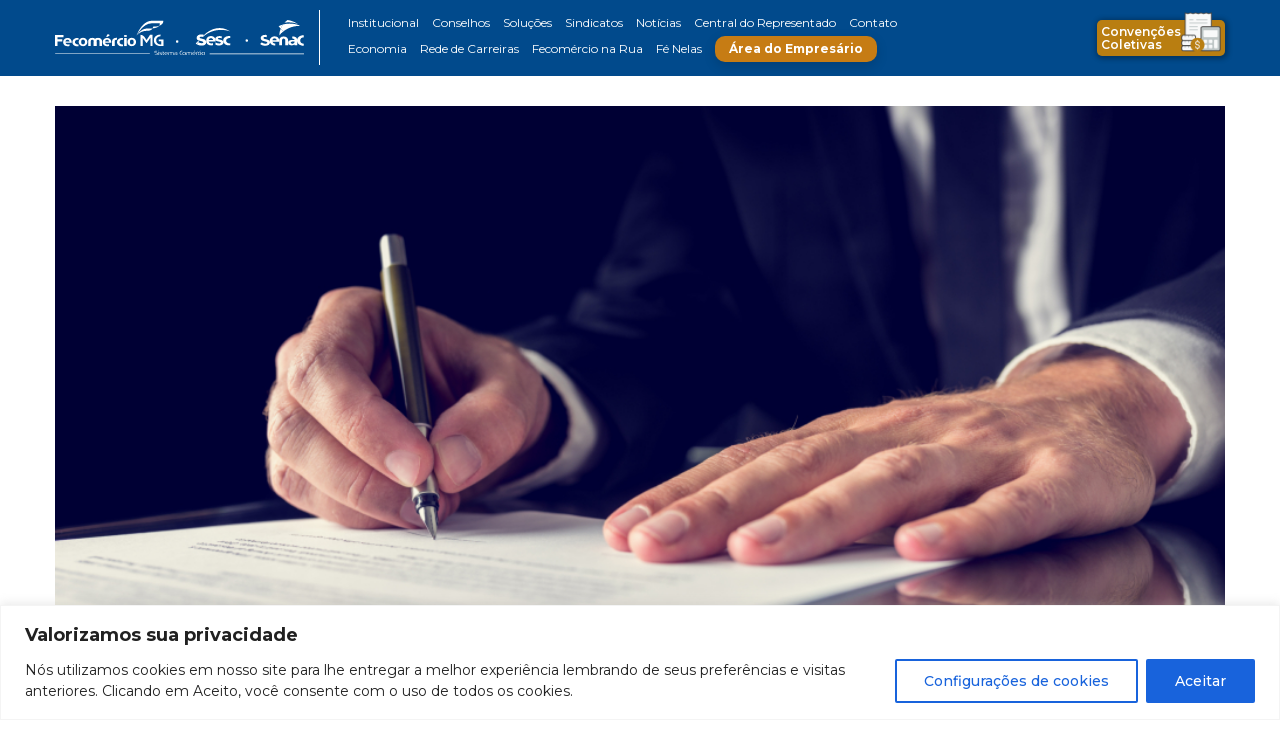

--- FILE ---
content_type: text/html; charset=UTF-8
request_url: https://fecomerciomg.org.br/noticias/pgfn-estabelece-medidas-em-relacao-ao-novo-coronavirus/
body_size: 106143
content:
<!DOCTYPE html>
<html lang="en">
<head>
<!-- Google tag (gtag.js) -->
<script async src="https://www.googletagmanager.com/gtag/js?id=G-J9RPB53C4Q"></script>
<script>
  window.dataLayer = window.dataLayer || [];
  function gtag(){dataLayer.push(arguments);}
  gtag('js', new Date());

  gtag('config', 'G-J9RPB53C4Q');
</script>
<meta charset="utf-8">
<title>Fecomércio MG</title>
<!--ICONE-->
<link rel="apple-touch-icon" sizes="57x57" href="https://fecomerciomg.org.br/wp-content/themes/fecomercio/favicon/apple-icon-57x57.png">
<link rel="apple-touch-icon" sizes="60x60" href="https://fecomerciomg.org.br/wp-content/themes/fecomercio/favicon/apple-icon-60x60.png">
<link rel="apple-touch-icon" sizes="72x72" href="https://fecomerciomg.org.br/wp-content/themes/fecomercio/favicon/apple-icon-72x72.png">
<link rel="apple-touch-icon" sizes="76x76" href="https://fecomerciomg.org.br/wp-content/themes/fecomercio/favicon/apple-icon-76x76.png">
<link rel="apple-touch-icon" sizes="114x114" href="https://fecomerciomg.org.br/wp-content/themes/fecomercio/favicon/apple-icon-114x114.png">
<link rel="apple-touch-icon" sizes="120x120" href="https://fecomerciomg.org.br/wp-content/themes/fecomercio/favicon/apple-icon-120x120.png">
<link rel="apple-touch-icon" sizes="144x144" href="https://fecomerciomg.org.br/wp-content/themes/fecomercio/favicon/apple-icon-144x144.png">
<link rel="apple-touch-icon" sizes="152x152" href="https://fecomerciomg.org.br/wp-content/themes/fecomercio/favicon/apple-icon-152x152.png">
<link rel="apple-touch-icon" sizes="180x180" href="https://fecomerciomg.org.br/wp-content/themes/fecomercio/favicon/apple-icon-180x180.png">
<link rel="icon" type="image/png" sizes="192x192"  href="https://fecomerciomg.org.br/wp-content/themes/fecomercio/favicon/android-icon-192x192.png">
<link rel="icon" type="image/png" sizes="32x32" href="https://fecomerciomg.org.br/wp-content/themes/fecomercio/favicon/favicon-32x32.png">
<link rel="icon" type="image/png" sizes="96x96" href="https://fecomerciomg.org.br/wp-content/themes/fecomercio/favicon/favicon-96x96.png">
<link rel="icon" type="image/png" sizes="16x16" href="https://fecomerciomg.org.br/wp-content/themes/fecomercio/favicon/favicon-16x16.png">
<link rel="manifest" href="https://fecomerciomg.org.br/wp-content/themes/fecomercio/favicon/manifest.json">
<meta name="msapplication-TileColor" content="#ffffff">
<meta name="msapplication-TileImage" content="https://fecomerciomg.org.br/wp-content/themes/fecomercio/favicon/ms-icon-144x144.png">
<meta name="theme-color" content="#ffffff">
<!--META TAGS-->
<meta name="viewport" content="width=device-width, initial-scale=1, maximum-scale=1, user-scalable=no"/>
<!-- FUNÇÃO IMPORTANTE PARA FUNCIONAMENTO DE PLUGINS -->
<meta name='robots' content='index, follow, max-image-preview:large, max-snippet:-1, max-video-preview:-1' />
	<style>img:is([sizes="auto" i], [sizes^="auto," i]) { contain-intrinsic-size: 3000px 1500px }</style>
	
	<!-- This site is optimized with the Yoast SEO plugin v25.1 - https://yoast.com/wordpress/plugins/seo/ -->
	<link rel="canonical" href="https://fecomerciomg.org.br/noticias/pgfn-estabelece-medidas-em-relacao-ao-novo-coronavirus/" />
	<meta property="og:locale" content="pt_BR" />
	<meta property="og:type" content="article" />
	<meta property="og:title" content="PGFN estabelece medidas em relação ao novo coronavírus - Fecomércio" />
	<meta property="og:description" content="A Procuradoria-Geral da Fazenda Nacional, por meio da Portaria n° 7.821, publicada nesta quarta-feira (18/03), estabelece medidas temporárias de prevenção ao contágio pelo novo coronavírus (Covid-19), considerando a classificação de pandemia pela Organização Mundial de Saúde (OMS). Confira abaixo as novas resoluções: &#8211; Art. 1º Ficam suspensos, por 90 (noventa) dias: I &#8211; o prazo [&hellip;]" />
	<meta property="og:url" content="https://fecomerciomg.org.br/noticias/pgfn-estabelece-medidas-em-relacao-ao-novo-coronavirus/" />
	<meta property="og:site_name" content="Fecomércio" />
	<meta property="article:modified_time" content="2023-08-16T17:31:01+00:00" />
	<meta property="og:image" content="https://fecomerciomg.org.br/wp-content/uploads/2023/07/Alteracoes-ICMS_Depositphotos_48717695_xl-2015-3.jpg" />
	<meta property="og:image:width" content="1000" />
	<meta property="og:image:height" content="667" />
	<meta property="og:image:type" content="image/jpeg" />
	<meta name="twitter:card" content="summary_large_image" />
	<meta name="twitter:label1" content="Est. tempo de leitura" />
	<meta name="twitter:data1" content="2 minutos" />
	<script type="application/ld+json" class="yoast-schema-graph">{"@context":"https://schema.org","@graph":[{"@type":"WebPage","@id":"https://fecomerciomg.org.br/noticias/pgfn-estabelece-medidas-em-relacao-ao-novo-coronavirus/","url":"https://fecomerciomg.org.br/noticias/pgfn-estabelece-medidas-em-relacao-ao-novo-coronavirus/","name":"PGFN estabelece medidas em relação ao novo coronavírus - Fecomércio","isPartOf":{"@id":"https://fecomerciomg.org.br/#website"},"primaryImageOfPage":{"@id":"https://fecomerciomg.org.br/noticias/pgfn-estabelece-medidas-em-relacao-ao-novo-coronavirus/#primaryimage"},"image":{"@id":"https://fecomerciomg.org.br/noticias/pgfn-estabelece-medidas-em-relacao-ao-novo-coronavirus/#primaryimage"},"thumbnailUrl":"https://fecomerciomg.org.br/wp-content/uploads/2023/07/Alteracoes-ICMS_Depositphotos_48717695_xl-2015-3.jpg","datePublished":"2020-03-18T23:18:01+00:00","dateModified":"2023-08-16T17:31:01+00:00","breadcrumb":{"@id":"https://fecomerciomg.org.br/noticias/pgfn-estabelece-medidas-em-relacao-ao-novo-coronavirus/#breadcrumb"},"inLanguage":"pt-BR","potentialAction":[{"@type":"ReadAction","target":["https://fecomerciomg.org.br/noticias/pgfn-estabelece-medidas-em-relacao-ao-novo-coronavirus/"]}]},{"@type":"ImageObject","inLanguage":"pt-BR","@id":"https://fecomerciomg.org.br/noticias/pgfn-estabelece-medidas-em-relacao-ao-novo-coronavirus/#primaryimage","url":"https://fecomerciomg.org.br/wp-content/uploads/2023/07/Alteracoes-ICMS_Depositphotos_48717695_xl-2015-3.jpg","contentUrl":"https://fecomerciomg.org.br/wp-content/uploads/2023/07/Alteracoes-ICMS_Depositphotos_48717695_xl-2015-3.jpg","width":1000,"height":667},{"@type":"BreadcrumbList","@id":"https://fecomerciomg.org.br/noticias/pgfn-estabelece-medidas-em-relacao-ao-novo-coronavirus/#breadcrumb","itemListElement":[{"@type":"ListItem","position":1,"name":"Início","item":"https://fecomerciomg.org.br/"},{"@type":"ListItem","position":2,"name":"Notícias","item":"https://fecomerciomg.org.br/noticias/"},{"@type":"ListItem","position":3,"name":"PGFN estabelece medidas em relação ao novo coronavírus"}]},{"@type":"WebSite","@id":"https://fecomerciomg.org.br/#website","url":"https://fecomerciomg.org.br/","name":"Fecomércio","description":"","potentialAction":[{"@type":"SearchAction","target":{"@type":"EntryPoint","urlTemplate":"https://fecomerciomg.org.br/?s={search_term_string}"},"query-input":{"@type":"PropertyValueSpecification","valueRequired":true,"valueName":"search_term_string"}}],"inLanguage":"pt-BR"}]}</script>
	<!-- / Yoast SEO plugin. -->


<link rel='dns-prefetch' href='//static.addtoany.com' />
<link rel="alternate" type="application/rss+xml" title="Feed de comentários para Fecomércio &raquo; PGFN estabelece medidas em relação ao novo coronavírus" href="https://fecomerciomg.org.br/noticias/pgfn-estabelece-medidas-em-relacao-ao-novo-coronavirus/feed/" />
<script type="text/javascript">
/* <![CDATA[ */
window._wpemojiSettings = {"baseUrl":"https:\/\/s.w.org\/images\/core\/emoji\/15.1.0\/72x72\/","ext":".png","svgUrl":"https:\/\/s.w.org\/images\/core\/emoji\/15.1.0\/svg\/","svgExt":".svg","source":{"concatemoji":"https:\/\/fecomerciomg.org.br\/wp-includes\/js\/wp-emoji-release.min.js?ver=6.8.1"}};
/*! This file is auto-generated */
!function(i,n){var o,s,e;function c(e){try{var t={supportTests:e,timestamp:(new Date).valueOf()};sessionStorage.setItem(o,JSON.stringify(t))}catch(e){}}function p(e,t,n){e.clearRect(0,0,e.canvas.width,e.canvas.height),e.fillText(t,0,0);var t=new Uint32Array(e.getImageData(0,0,e.canvas.width,e.canvas.height).data),r=(e.clearRect(0,0,e.canvas.width,e.canvas.height),e.fillText(n,0,0),new Uint32Array(e.getImageData(0,0,e.canvas.width,e.canvas.height).data));return t.every(function(e,t){return e===r[t]})}function u(e,t,n){switch(t){case"flag":return n(e,"\ud83c\udff3\ufe0f\u200d\u26a7\ufe0f","\ud83c\udff3\ufe0f\u200b\u26a7\ufe0f")?!1:!n(e,"\ud83c\uddfa\ud83c\uddf3","\ud83c\uddfa\u200b\ud83c\uddf3")&&!n(e,"\ud83c\udff4\udb40\udc67\udb40\udc62\udb40\udc65\udb40\udc6e\udb40\udc67\udb40\udc7f","\ud83c\udff4\u200b\udb40\udc67\u200b\udb40\udc62\u200b\udb40\udc65\u200b\udb40\udc6e\u200b\udb40\udc67\u200b\udb40\udc7f");case"emoji":return!n(e,"\ud83d\udc26\u200d\ud83d\udd25","\ud83d\udc26\u200b\ud83d\udd25")}return!1}function f(e,t,n){var r="undefined"!=typeof WorkerGlobalScope&&self instanceof WorkerGlobalScope?new OffscreenCanvas(300,150):i.createElement("canvas"),a=r.getContext("2d",{willReadFrequently:!0}),o=(a.textBaseline="top",a.font="600 32px Arial",{});return e.forEach(function(e){o[e]=t(a,e,n)}),o}function t(e){var t=i.createElement("script");t.src=e,t.defer=!0,i.head.appendChild(t)}"undefined"!=typeof Promise&&(o="wpEmojiSettingsSupports",s=["flag","emoji"],n.supports={everything:!0,everythingExceptFlag:!0},e=new Promise(function(e){i.addEventListener("DOMContentLoaded",e,{once:!0})}),new Promise(function(t){var n=function(){try{var e=JSON.parse(sessionStorage.getItem(o));if("object"==typeof e&&"number"==typeof e.timestamp&&(new Date).valueOf()<e.timestamp+604800&&"object"==typeof e.supportTests)return e.supportTests}catch(e){}return null}();if(!n){if("undefined"!=typeof Worker&&"undefined"!=typeof OffscreenCanvas&&"undefined"!=typeof URL&&URL.createObjectURL&&"undefined"!=typeof Blob)try{var e="postMessage("+f.toString()+"("+[JSON.stringify(s),u.toString(),p.toString()].join(",")+"));",r=new Blob([e],{type:"text/javascript"}),a=new Worker(URL.createObjectURL(r),{name:"wpTestEmojiSupports"});return void(a.onmessage=function(e){c(n=e.data),a.terminate(),t(n)})}catch(e){}c(n=f(s,u,p))}t(n)}).then(function(e){for(var t in e)n.supports[t]=e[t],n.supports.everything=n.supports.everything&&n.supports[t],"flag"!==t&&(n.supports.everythingExceptFlag=n.supports.everythingExceptFlag&&n.supports[t]);n.supports.everythingExceptFlag=n.supports.everythingExceptFlag&&!n.supports.flag,n.DOMReady=!1,n.readyCallback=function(){n.DOMReady=!0}}).then(function(){return e}).then(function(){var e;n.supports.everything||(n.readyCallback(),(e=n.source||{}).concatemoji?t(e.concatemoji):e.wpemoji&&e.twemoji&&(t(e.twemoji),t(e.wpemoji)))}))}((window,document),window._wpemojiSettings);
/* ]]> */
</script>
<link rel='stylesheet' id='premium-addons-css' href='https://fecomerciomg.org.br/wp-content/plugins/premium-addons-for-elementor/assets/frontend/min-css/premium-addons.min.css?ver=4.10.88' type='text/css' media='all' />
<style id='wp-emoji-styles-inline-css' type='text/css'>

	img.wp-smiley, img.emoji {
		display: inline !important;
		border: none !important;
		box-shadow: none !important;
		height: 1em !important;
		width: 1em !important;
		margin: 0 0.07em !important;
		vertical-align: -0.1em !important;
		background: none !important;
		padding: 0 !important;
	}
</style>
<link rel='stylesheet' id='wp-block-library-css' href='https://fecomerciomg.org.br/wp-includes/css/dist/block-library/style.min.css?ver=6.8.1' type='text/css' media='all' />
<style id='classic-theme-styles-inline-css' type='text/css'>
/*! This file is auto-generated */
.wp-block-button__link{color:#fff;background-color:#32373c;border-radius:9999px;box-shadow:none;text-decoration:none;padding:calc(.667em + 2px) calc(1.333em + 2px);font-size:1.125em}.wp-block-file__button{background:#32373c;color:#fff;text-decoration:none}
</style>
<style id='joinchat-button-style-inline-css' type='text/css'>
.wp-block-joinchat-button{border:none!important;text-align:center}.wp-block-joinchat-button figure{display:table;margin:0 auto;padding:0}.wp-block-joinchat-button figcaption{font:normal normal 400 .6em/2em var(--wp--preset--font-family--system-font,sans-serif);margin:0;padding:0}.wp-block-joinchat-button .joinchat-button__qr{background-color:#fff;border:6px solid #25d366;border-radius:30px;box-sizing:content-box;display:block;height:200px;margin:auto;overflow:hidden;padding:10px;width:200px}.wp-block-joinchat-button .joinchat-button__qr canvas,.wp-block-joinchat-button .joinchat-button__qr img{display:block;margin:auto}.wp-block-joinchat-button .joinchat-button__link{align-items:center;background-color:#25d366;border:6px solid #25d366;border-radius:30px;display:inline-flex;flex-flow:row nowrap;justify-content:center;line-height:1.25em;margin:0 auto;text-decoration:none}.wp-block-joinchat-button .joinchat-button__link:before{background:transparent var(--joinchat-ico) no-repeat center;background-size:100%;content:"";display:block;height:1.5em;margin:-.75em .75em -.75em 0;width:1.5em}.wp-block-joinchat-button figure+.joinchat-button__link{margin-top:10px}@media (orientation:landscape)and (min-height:481px),(orientation:portrait)and (min-width:481px){.wp-block-joinchat-button.joinchat-button--qr-only figure+.joinchat-button__link{display:none}}@media (max-width:480px),(orientation:landscape)and (max-height:480px){.wp-block-joinchat-button figure{display:none}}

</style>
<style id='global-styles-inline-css' type='text/css'>
:root{--wp--preset--aspect-ratio--square: 1;--wp--preset--aspect-ratio--4-3: 4/3;--wp--preset--aspect-ratio--3-4: 3/4;--wp--preset--aspect-ratio--3-2: 3/2;--wp--preset--aspect-ratio--2-3: 2/3;--wp--preset--aspect-ratio--16-9: 16/9;--wp--preset--aspect-ratio--9-16: 9/16;--wp--preset--color--black: #000000;--wp--preset--color--cyan-bluish-gray: #abb8c3;--wp--preset--color--white: #ffffff;--wp--preset--color--pale-pink: #f78da7;--wp--preset--color--vivid-red: #cf2e2e;--wp--preset--color--luminous-vivid-orange: #ff6900;--wp--preset--color--luminous-vivid-amber: #fcb900;--wp--preset--color--light-green-cyan: #7bdcb5;--wp--preset--color--vivid-green-cyan: #00d084;--wp--preset--color--pale-cyan-blue: #8ed1fc;--wp--preset--color--vivid-cyan-blue: #0693e3;--wp--preset--color--vivid-purple: #9b51e0;--wp--preset--gradient--vivid-cyan-blue-to-vivid-purple: linear-gradient(135deg,rgba(6,147,227,1) 0%,rgb(155,81,224) 100%);--wp--preset--gradient--light-green-cyan-to-vivid-green-cyan: linear-gradient(135deg,rgb(122,220,180) 0%,rgb(0,208,130) 100%);--wp--preset--gradient--luminous-vivid-amber-to-luminous-vivid-orange: linear-gradient(135deg,rgba(252,185,0,1) 0%,rgba(255,105,0,1) 100%);--wp--preset--gradient--luminous-vivid-orange-to-vivid-red: linear-gradient(135deg,rgba(255,105,0,1) 0%,rgb(207,46,46) 100%);--wp--preset--gradient--very-light-gray-to-cyan-bluish-gray: linear-gradient(135deg,rgb(238,238,238) 0%,rgb(169,184,195) 100%);--wp--preset--gradient--cool-to-warm-spectrum: linear-gradient(135deg,rgb(74,234,220) 0%,rgb(151,120,209) 20%,rgb(207,42,186) 40%,rgb(238,44,130) 60%,rgb(251,105,98) 80%,rgb(254,248,76) 100%);--wp--preset--gradient--blush-light-purple: linear-gradient(135deg,rgb(255,206,236) 0%,rgb(152,150,240) 100%);--wp--preset--gradient--blush-bordeaux: linear-gradient(135deg,rgb(254,205,165) 0%,rgb(254,45,45) 50%,rgb(107,0,62) 100%);--wp--preset--gradient--luminous-dusk: linear-gradient(135deg,rgb(255,203,112) 0%,rgb(199,81,192) 50%,rgb(65,88,208) 100%);--wp--preset--gradient--pale-ocean: linear-gradient(135deg,rgb(255,245,203) 0%,rgb(182,227,212) 50%,rgb(51,167,181) 100%);--wp--preset--gradient--electric-grass: linear-gradient(135deg,rgb(202,248,128) 0%,rgb(113,206,126) 100%);--wp--preset--gradient--midnight: linear-gradient(135deg,rgb(2,3,129) 0%,rgb(40,116,252) 100%);--wp--preset--font-size--small: 13px;--wp--preset--font-size--medium: 20px;--wp--preset--font-size--large: 36px;--wp--preset--font-size--x-large: 42px;--wp--preset--spacing--20: 0.44rem;--wp--preset--spacing--30: 0.67rem;--wp--preset--spacing--40: 1rem;--wp--preset--spacing--50: 1.5rem;--wp--preset--spacing--60: 2.25rem;--wp--preset--spacing--70: 3.38rem;--wp--preset--spacing--80: 5.06rem;--wp--preset--shadow--natural: 6px 6px 9px rgba(0, 0, 0, 0.2);--wp--preset--shadow--deep: 12px 12px 50px rgba(0, 0, 0, 0.4);--wp--preset--shadow--sharp: 6px 6px 0px rgba(0, 0, 0, 0.2);--wp--preset--shadow--outlined: 6px 6px 0px -3px rgba(255, 255, 255, 1), 6px 6px rgba(0, 0, 0, 1);--wp--preset--shadow--crisp: 6px 6px 0px rgba(0, 0, 0, 1);}:where(.is-layout-flex){gap: 0.5em;}:where(.is-layout-grid){gap: 0.5em;}body .is-layout-flex{display: flex;}.is-layout-flex{flex-wrap: wrap;align-items: center;}.is-layout-flex > :is(*, div){margin: 0;}body .is-layout-grid{display: grid;}.is-layout-grid > :is(*, div){margin: 0;}:where(.wp-block-columns.is-layout-flex){gap: 2em;}:where(.wp-block-columns.is-layout-grid){gap: 2em;}:where(.wp-block-post-template.is-layout-flex){gap: 1.25em;}:where(.wp-block-post-template.is-layout-grid){gap: 1.25em;}.has-black-color{color: var(--wp--preset--color--black) !important;}.has-cyan-bluish-gray-color{color: var(--wp--preset--color--cyan-bluish-gray) !important;}.has-white-color{color: var(--wp--preset--color--white) !important;}.has-pale-pink-color{color: var(--wp--preset--color--pale-pink) !important;}.has-vivid-red-color{color: var(--wp--preset--color--vivid-red) !important;}.has-luminous-vivid-orange-color{color: var(--wp--preset--color--luminous-vivid-orange) !important;}.has-luminous-vivid-amber-color{color: var(--wp--preset--color--luminous-vivid-amber) !important;}.has-light-green-cyan-color{color: var(--wp--preset--color--light-green-cyan) !important;}.has-vivid-green-cyan-color{color: var(--wp--preset--color--vivid-green-cyan) !important;}.has-pale-cyan-blue-color{color: var(--wp--preset--color--pale-cyan-blue) !important;}.has-vivid-cyan-blue-color{color: var(--wp--preset--color--vivid-cyan-blue) !important;}.has-vivid-purple-color{color: var(--wp--preset--color--vivid-purple) !important;}.has-black-background-color{background-color: var(--wp--preset--color--black) !important;}.has-cyan-bluish-gray-background-color{background-color: var(--wp--preset--color--cyan-bluish-gray) !important;}.has-white-background-color{background-color: var(--wp--preset--color--white) !important;}.has-pale-pink-background-color{background-color: var(--wp--preset--color--pale-pink) !important;}.has-vivid-red-background-color{background-color: var(--wp--preset--color--vivid-red) !important;}.has-luminous-vivid-orange-background-color{background-color: var(--wp--preset--color--luminous-vivid-orange) !important;}.has-luminous-vivid-amber-background-color{background-color: var(--wp--preset--color--luminous-vivid-amber) !important;}.has-light-green-cyan-background-color{background-color: var(--wp--preset--color--light-green-cyan) !important;}.has-vivid-green-cyan-background-color{background-color: var(--wp--preset--color--vivid-green-cyan) !important;}.has-pale-cyan-blue-background-color{background-color: var(--wp--preset--color--pale-cyan-blue) !important;}.has-vivid-cyan-blue-background-color{background-color: var(--wp--preset--color--vivid-cyan-blue) !important;}.has-vivid-purple-background-color{background-color: var(--wp--preset--color--vivid-purple) !important;}.has-black-border-color{border-color: var(--wp--preset--color--black) !important;}.has-cyan-bluish-gray-border-color{border-color: var(--wp--preset--color--cyan-bluish-gray) !important;}.has-white-border-color{border-color: var(--wp--preset--color--white) !important;}.has-pale-pink-border-color{border-color: var(--wp--preset--color--pale-pink) !important;}.has-vivid-red-border-color{border-color: var(--wp--preset--color--vivid-red) !important;}.has-luminous-vivid-orange-border-color{border-color: var(--wp--preset--color--luminous-vivid-orange) !important;}.has-luminous-vivid-amber-border-color{border-color: var(--wp--preset--color--luminous-vivid-amber) !important;}.has-light-green-cyan-border-color{border-color: var(--wp--preset--color--light-green-cyan) !important;}.has-vivid-green-cyan-border-color{border-color: var(--wp--preset--color--vivid-green-cyan) !important;}.has-pale-cyan-blue-border-color{border-color: var(--wp--preset--color--pale-cyan-blue) !important;}.has-vivid-cyan-blue-border-color{border-color: var(--wp--preset--color--vivid-cyan-blue) !important;}.has-vivid-purple-border-color{border-color: var(--wp--preset--color--vivid-purple) !important;}.has-vivid-cyan-blue-to-vivid-purple-gradient-background{background: var(--wp--preset--gradient--vivid-cyan-blue-to-vivid-purple) !important;}.has-light-green-cyan-to-vivid-green-cyan-gradient-background{background: var(--wp--preset--gradient--light-green-cyan-to-vivid-green-cyan) !important;}.has-luminous-vivid-amber-to-luminous-vivid-orange-gradient-background{background: var(--wp--preset--gradient--luminous-vivid-amber-to-luminous-vivid-orange) !important;}.has-luminous-vivid-orange-to-vivid-red-gradient-background{background: var(--wp--preset--gradient--luminous-vivid-orange-to-vivid-red) !important;}.has-very-light-gray-to-cyan-bluish-gray-gradient-background{background: var(--wp--preset--gradient--very-light-gray-to-cyan-bluish-gray) !important;}.has-cool-to-warm-spectrum-gradient-background{background: var(--wp--preset--gradient--cool-to-warm-spectrum) !important;}.has-blush-light-purple-gradient-background{background: var(--wp--preset--gradient--blush-light-purple) !important;}.has-blush-bordeaux-gradient-background{background: var(--wp--preset--gradient--blush-bordeaux) !important;}.has-luminous-dusk-gradient-background{background: var(--wp--preset--gradient--luminous-dusk) !important;}.has-pale-ocean-gradient-background{background: var(--wp--preset--gradient--pale-ocean) !important;}.has-electric-grass-gradient-background{background: var(--wp--preset--gradient--electric-grass) !important;}.has-midnight-gradient-background{background: var(--wp--preset--gradient--midnight) !important;}.has-small-font-size{font-size: var(--wp--preset--font-size--small) !important;}.has-medium-font-size{font-size: var(--wp--preset--font-size--medium) !important;}.has-large-font-size{font-size: var(--wp--preset--font-size--large) !important;}.has-x-large-font-size{font-size: var(--wp--preset--font-size--x-large) !important;}
:where(.wp-block-post-template.is-layout-flex){gap: 1.25em;}:where(.wp-block-post-template.is-layout-grid){gap: 1.25em;}
:where(.wp-block-columns.is-layout-flex){gap: 2em;}:where(.wp-block-columns.is-layout-grid){gap: 2em;}
:root :where(.wp-block-pullquote){font-size: 1.5em;line-height: 1.6;}
</style>
<link rel='stylesheet' id='contact-form-7-css' href='https://fecomerciomg.org.br/wp-content/plugins/contact-form-7/includes/css/styles.css?ver=5.7.7' type='text/css' media='all' />
<link rel='stylesheet' id='wpcf7-redirect-script-frontend-css' href='https://fecomerciomg.org.br/wp-content/plugins/wpcf7-redirect/build/assets/frontend-script.css?ver=a0c286e30e803dfa8dc4' type='text/css' media='all' />
<link rel='stylesheet' id='search-filter-plugin-styles-css' href='https://fecomerciomg.org.br/wp-content/plugins/search-filter-pro/public/assets/css/search-filter.min.css?ver=2.5.14' type='text/css' media='all' />
<style id='akismet-widget-style-inline-css' type='text/css'>

			.a-stats {
				--akismet-color-mid-green: #357b49;
				--akismet-color-white: #fff;
				--akismet-color-light-grey: #f6f7f7;

				max-width: 350px;
				width: auto;
			}

			.a-stats * {
				all: unset;
				box-sizing: border-box;
			}

			.a-stats strong {
				font-weight: 600;
			}

			.a-stats a.a-stats__link,
			.a-stats a.a-stats__link:visited,
			.a-stats a.a-stats__link:active {
				background: var(--akismet-color-mid-green);
				border: none;
				box-shadow: none;
				border-radius: 8px;
				color: var(--akismet-color-white);
				cursor: pointer;
				display: block;
				font-family: -apple-system, BlinkMacSystemFont, 'Segoe UI', 'Roboto', 'Oxygen-Sans', 'Ubuntu', 'Cantarell', 'Helvetica Neue', sans-serif;
				font-weight: 500;
				padding: 12px;
				text-align: center;
				text-decoration: none;
				transition: all 0.2s ease;
			}

			/* Extra specificity to deal with TwentyTwentyOne focus style */
			.widget .a-stats a.a-stats__link:focus {
				background: var(--akismet-color-mid-green);
				color: var(--akismet-color-white);
				text-decoration: none;
			}

			.a-stats a.a-stats__link:hover {
				filter: brightness(110%);
				box-shadow: 0 4px 12px rgba(0, 0, 0, 0.06), 0 0 2px rgba(0, 0, 0, 0.16);
			}

			.a-stats .count {
				color: var(--akismet-color-white);
				display: block;
				font-size: 1.5em;
				line-height: 1.4;
				padding: 0 13px;
				white-space: nowrap;
			}
		
</style>
<link rel='stylesheet' id='joinchat-css' href='https://fecomerciomg.org.br/wp-content/plugins/creame-whatsapp-me/public/css/joinchat.min.css?ver=5.2.4' type='text/css' media='all' />
<style id='joinchat-inline-css' type='text/css'>
.joinchat{--red:37;--green:211;--blue:102;--bw:100}
</style>
<link rel='stylesheet' id='addtoany-css' href='https://fecomerciomg.org.br/wp-content/plugins/add-to-any/addtoany.min.css?ver=1.16' type='text/css' media='all' />
<script type="text/javascript" id="cookie-law-info-js-extra">
/* <![CDATA[ */
var _ckyConfig = {"_ipData":[],"_assetsURL":"https:\/\/fecomerciomg.org.br\/wp-content\/plugins\/cookie-law-info\/lite\/frontend\/images\/","_publicURL":"https:\/\/fecomerciomg.org.br","_expiry":"365","_categories":[{"name":"Necess\u00e1rio","slug":"necessary","isNecessary":true,"ccpaDoNotSell":true,"cookies":[],"active":true,"defaultConsent":{"gdpr":true,"ccpa":true}},{"name":"Funcional","slug":"functional","isNecessary":false,"ccpaDoNotSell":true,"cookies":[],"active":true,"defaultConsent":{"gdpr":false,"ccpa":false}},{"name":"Anal\u00edticos","slug":"analytics","isNecessary":false,"ccpaDoNotSell":true,"cookies":[],"active":true,"defaultConsent":{"gdpr":false,"ccpa":false}},{"name":"Desempenho","slug":"performance","isNecessary":false,"ccpaDoNotSell":true,"cookies":[],"active":true,"defaultConsent":{"gdpr":false,"ccpa":false}},{"name":"An\u00fancio","slug":"advertisement","isNecessary":false,"ccpaDoNotSell":true,"cookies":[],"active":true,"defaultConsent":{"gdpr":false,"ccpa":false}}],"_activeLaw":"gdpr","_rootDomain":"","_block":"1","_showBanner":"1","_bannerConfig":{"settings":{"type":"banner","position":"bottom","applicableLaw":"gdpr"},"behaviours":{"reloadBannerOnAccept":false,"loadAnalyticsByDefault":false,"animations":{"onLoad":"animate","onHide":"sticky"}},"config":{"revisitConsent":{"status":true,"tag":"revisit-consent","position":"bottom-left","meta":{"url":"#"},"styles":{"background-color":"#0056A7"},"elements":{"title":{"type":"text","tag":"revisit-consent-title","status":true,"styles":{"color":"#0056a7"}}}},"preferenceCenter":{"toggle":{"status":true,"tag":"detail-category-toggle","type":"toggle","states":{"active":{"styles":{"background-color":"#1863DC"}},"inactive":{"styles":{"background-color":"#D0D5D2"}}}}},"categoryPreview":{"status":false,"toggle":{"status":true,"tag":"detail-category-preview-toggle","type":"toggle","states":{"active":{"styles":{"background-color":"#1863DC"}},"inactive":{"styles":{"background-color":"#D0D5D2"}}}}},"videoPlaceholder":{"status":true,"styles":{"background-color":"#000000","border-color":"#000000","color":"#ffffff"}},"readMore":{"status":false,"tag":"readmore-button","type":"link","meta":{"noFollow":true,"newTab":true},"styles":{"color":"#1863DC","background-color":"transparent","border-color":"transparent"}},"auditTable":{"status":true},"optOption":{"status":true,"toggle":{"status":true,"tag":"optout-option-toggle","type":"toggle","states":{"active":{"styles":{"background-color":"#1863dc"}},"inactive":{"styles":{"background-color":"#FFFFFF"}}}}}}},"_version":"3.1.1","_logConsent":"1","_tags":[{"tag":"accept-button","styles":{"color":"#FFFFFF","background-color":"#1863DC","border-color":"#1863DC"}},{"tag":"reject-button","styles":{"color":"#1863DC","background-color":"transparent","border-color":"#1863DC"}},{"tag":"settings-button","styles":{"color":"#1863DC","background-color":"transparent","border-color":"#1863DC"}},{"tag":"readmore-button","styles":{"color":"#1863DC","background-color":"transparent","border-color":"transparent"}},{"tag":"donotsell-button","styles":{"color":"#1863DC","background-color":"transparent","border-color":"transparent"}},{"tag":"accept-button","styles":{"color":"#FFFFFF","background-color":"#1863DC","border-color":"#1863DC"}},{"tag":"revisit-consent","styles":{"background-color":"#0056A7"}}],"_shortCodes":[{"key":"cky_readmore","content":"<a href=\"#\" class=\"cky-policy\" aria-label=\"Pol\u00edtica de Cookies\" target=\"_blank\" rel=\"noopener\" data-cky-tag=\"readmore-button\">Pol\u00edtica de Cookies<\/a>","tag":"readmore-button","status":false,"attributes":{"rel":"nofollow","target":"_blank"}},{"key":"cky_show_desc","content":"<button class=\"cky-show-desc-btn\" data-cky-tag=\"show-desc-button\" aria-label=\"Mostrar mais\">Mostrar mais<\/button>","tag":"show-desc-button","status":true,"attributes":[]},{"key":"cky_hide_desc","content":"<button class=\"cky-show-desc-btn\" data-cky-tag=\"hide-desc-button\" aria-label=\"Mostrar menos\">Mostrar menos<\/button>","tag":"hide-desc-button","status":true,"attributes":[]},{"key":"cky_category_toggle_label","content":"[cky_{{status}}_category_label] [cky_preference_{{category_slug}}_title]","tag":"","status":true,"attributes":[]},{"key":"cky_enable_category_label","content":"Habilitar","tag":"","status":true,"attributes":[]},{"key":"cky_disable_category_label","content":"Desabilitar","tag":"","status":true,"attributes":[]},{"key":"cky_video_placeholder","content":"<div class=\"video-placeholder-normal\" data-cky-tag=\"video-placeholder\" id=\"[UNIQUEID]\"><p class=\"video-placeholder-text-normal\" data-cky-tag=\"placeholder-title\">Por favor, aceite o consentimento do cookie<\/p><\/div>","tag":"","status":true,"attributes":[]},{"key":"cky_enable_optout_label","content":"Habilitar","tag":"","status":true,"attributes":[]},{"key":"cky_disable_optout_label","content":"Desabilitar","tag":"","status":true,"attributes":[]},{"key":"cky_optout_toggle_label","content":"[cky_{{status}}_optout_label] [cky_optout_option_title]","tag":"","status":true,"attributes":[]},{"key":"cky_optout_option_title","content":"N\u00e3o venda ou compartilhe minhas informa\u00e7\u00f5es pessoais","tag":"","status":true,"attributes":[]},{"key":"cky_optout_close_label","content":"Fechar","tag":"","status":true,"attributes":[]}],"_rtl":"","_providersToBlock":[]};
var _ckyStyles = {"css":".cky-overlay{background: #000000; opacity: 0.4; position: fixed; top: 0; left: 0; width: 100%; height: 100%; z-index: 99999999;}.cky-hide{display: none;}.cky-btn-revisit-wrapper{display: flex; align-items: center; justify-content: center; background: #0056a7; width: 45px; height: 45px; border-radius: 50%; position: fixed; z-index: 999999; cursor: pointer;}.cky-revisit-bottom-left{bottom: 15px; left: 15px;}.cky-revisit-bottom-right{bottom: 15px; right: 15px;}.cky-btn-revisit-wrapper .cky-btn-revisit{display: flex; align-items: center; justify-content: center; background: none; border: none; cursor: pointer; position: relative; margin: 0; padding: 0;}.cky-btn-revisit-wrapper .cky-btn-revisit img{max-width: fit-content; margin: 0; height: 30px; width: 30px;}.cky-revisit-bottom-left:hover::before{content: attr(data-tooltip); position: absolute; background: #4e4b66; color: #ffffff; left: calc(100% + 7px); font-size: 12px; line-height: 16px; width: max-content; padding: 4px 8px; border-radius: 4px;}.cky-revisit-bottom-left:hover::after{position: absolute; content: \"\"; border: 5px solid transparent; left: calc(100% + 2px); border-left-width: 0; border-right-color: #4e4b66;}.cky-revisit-bottom-right:hover::before{content: attr(data-tooltip); position: absolute; background: #4e4b66; color: #ffffff; right: calc(100% + 7px); font-size: 12px; line-height: 16px; width: max-content; padding: 4px 8px; border-radius: 4px;}.cky-revisit-bottom-right:hover::after{position: absolute; content: \"\"; border: 5px solid transparent; right: calc(100% + 2px); border-right-width: 0; border-left-color: #4e4b66;}.cky-revisit-hide{display: none;}.cky-consent-container{position: fixed; width: 100%; box-sizing: border-box; z-index: 9999999;}.cky-consent-container .cky-consent-bar{background: #ffffff; border: 1px solid; padding: 16.5px 24px; box-shadow: 0 -1px 10px 0 #acabab4d;}.cky-banner-bottom{bottom: 0; left: 0;}.cky-banner-top{top: 0; left: 0;}.cky-custom-brand-logo-wrapper .cky-custom-brand-logo{width: 100px; height: auto; margin: 0 0 12px 0;}.cky-notice .cky-title{color: #212121; font-weight: 700; font-size: 18px; line-height: 24px; margin: 0 0 12px 0;}.cky-notice-group{display: flex; justify-content: space-between; align-items: center; font-size: 14px; line-height: 24px; font-weight: 400;}.cky-notice-des *,.cky-preference-content-wrapper *,.cky-accordion-header-des *,.cky-gpc-wrapper .cky-gpc-desc *{font-size: 14px;}.cky-notice-des{color: #212121; font-size: 14px; line-height: 24px; font-weight: 400;}.cky-notice-des img{height: 25px; width: 25px;}.cky-consent-bar .cky-notice-des p,.cky-gpc-wrapper .cky-gpc-desc p,.cky-preference-body-wrapper .cky-preference-content-wrapper p,.cky-accordion-header-wrapper .cky-accordion-header-des p,.cky-cookie-des-table li div:last-child p{color: inherit; margin-top: 0;}.cky-notice-des P:last-child,.cky-preference-content-wrapper p:last-child,.cky-cookie-des-table li div:last-child p:last-child,.cky-gpc-wrapper .cky-gpc-desc p:last-child{margin-bottom: 0;}.cky-notice-des a.cky-policy,.cky-notice-des button.cky-policy{font-size: 14px; color: #1863dc; white-space: nowrap; cursor: pointer; background: transparent; border: 1px solid; text-decoration: underline;}.cky-notice-des button.cky-policy{padding: 0;}.cky-notice-des a.cky-policy:focus-visible,.cky-notice-des button.cky-policy:focus-visible,.cky-preference-content-wrapper .cky-show-desc-btn:focus-visible,.cky-accordion-header .cky-accordion-btn:focus-visible,.cky-preference-header .cky-btn-close:focus-visible,.cky-switch input[type=\"checkbox\"]:focus-visible,.cky-footer-wrapper a:focus-visible,.cky-btn:focus-visible{outline: 2px solid #1863dc; outline-offset: 2px;}.cky-btn:focus:not(:focus-visible),.cky-accordion-header .cky-accordion-btn:focus:not(:focus-visible),.cky-preference-content-wrapper .cky-show-desc-btn:focus:not(:focus-visible),.cky-btn-revisit-wrapper .cky-btn-revisit:focus:not(:focus-visible),.cky-preference-header .cky-btn-close:focus:not(:focus-visible),.cky-consent-bar .cky-banner-btn-close:focus:not(:focus-visible){outline: 0;}button.cky-show-desc-btn:not(:hover):not(:active){color: #1863dc; background: transparent;}button.cky-accordion-btn:not(:hover):not(:active),button.cky-banner-btn-close:not(:hover):not(:active),button.cky-btn-close:not(:hover):not(:active),button.cky-btn-revisit:not(:hover):not(:active){background: transparent;}.cky-consent-bar button:hover,.cky-modal.cky-modal-open button:hover,.cky-consent-bar button:focus,.cky-modal.cky-modal-open button:focus{text-decoration: none;}.cky-notice-btn-wrapper{display: flex; justify-content: center; align-items: center; margin-left: 15px;}.cky-notice-btn-wrapper .cky-btn{text-shadow: none; box-shadow: none;}.cky-btn{font-size: 14px; font-family: inherit; line-height: 24px; padding: 8px 27px; font-weight: 500; margin: 0 8px 0 0; border-radius: 2px; white-space: nowrap; cursor: pointer; text-align: center; text-transform: none; min-height: 0;}.cky-btn:hover{opacity: 0.8;}.cky-btn-customize{color: #1863dc; background: transparent; border: 2px solid #1863dc;}.cky-btn-reject{color: #1863dc; background: transparent; border: 2px solid #1863dc;}.cky-btn-accept{background: #1863dc; color: #ffffff; border: 2px solid #1863dc;}.cky-btn:last-child{margin-right: 0;}@media (max-width: 768px){.cky-notice-group{display: block;}.cky-notice-btn-wrapper{margin-left: 0;}.cky-notice-btn-wrapper .cky-btn{flex: auto; max-width: 100%; margin-top: 10px; white-space: unset;}}@media (max-width: 576px){.cky-notice-btn-wrapper{flex-direction: column;}.cky-custom-brand-logo-wrapper, .cky-notice .cky-title, .cky-notice-des, .cky-notice-btn-wrapper{padding: 0 28px;}.cky-consent-container .cky-consent-bar{padding: 16.5px 0;}.cky-notice-des{max-height: 40vh; overflow-y: scroll;}.cky-notice-btn-wrapper .cky-btn{width: 100%; padding: 8px; margin-right: 0;}.cky-notice-btn-wrapper .cky-btn-accept{order: 1;}.cky-notice-btn-wrapper .cky-btn-reject{order: 3;}.cky-notice-btn-wrapper .cky-btn-customize{order: 2;}}@media (max-width: 425px){.cky-custom-brand-logo-wrapper, .cky-notice .cky-title, .cky-notice-des, .cky-notice-btn-wrapper{padding: 0 24px;}.cky-notice-btn-wrapper{flex-direction: column;}.cky-btn{width: 100%; margin: 10px 0 0 0;}.cky-notice-btn-wrapper .cky-btn-customize{order: 2;}.cky-notice-btn-wrapper .cky-btn-reject{order: 3;}.cky-notice-btn-wrapper .cky-btn-accept{order: 1; margin-top: 16px;}}@media (max-width: 352px){.cky-notice .cky-title{font-size: 16px;}.cky-notice-des *{font-size: 12px;}.cky-notice-des, .cky-btn{font-size: 12px;}}.cky-modal.cky-modal-open{display: flex; visibility: visible; -webkit-transform: translate(-50%, -50%); -moz-transform: translate(-50%, -50%); -ms-transform: translate(-50%, -50%); -o-transform: translate(-50%, -50%); transform: translate(-50%, -50%); top: 50%; left: 50%; transition: all 1s ease;}.cky-modal{box-shadow: 0 32px 68px rgba(0, 0, 0, 0.3); margin: 0 auto; position: fixed; max-width: 100%; background: #ffffff; top: 50%; box-sizing: border-box; border-radius: 6px; z-index: 999999999; color: #212121; -webkit-transform: translate(-50%, 100%); -moz-transform: translate(-50%, 100%); -ms-transform: translate(-50%, 100%); -o-transform: translate(-50%, 100%); transform: translate(-50%, 100%); visibility: hidden; transition: all 0s ease;}.cky-preference-center{max-height: 79vh; overflow: hidden; width: 845px; overflow: hidden; flex: 1 1 0; display: flex; flex-direction: column; border-radius: 6px;}.cky-preference-header{display: flex; align-items: center; justify-content: space-between; padding: 22px 24px; border-bottom: 1px solid;}.cky-preference-header .cky-preference-title{font-size: 18px; font-weight: 700; line-height: 24px;}.cky-preference-header .cky-btn-close{margin: 0; cursor: pointer; vertical-align: middle; padding: 0; background: none; border: none; width: auto; height: auto; min-height: 0; line-height: 0; text-shadow: none; box-shadow: none;}.cky-preference-header .cky-btn-close img{margin: 0; height: 10px; width: 10px;}.cky-preference-body-wrapper{padding: 0 24px; flex: 1; overflow: auto; box-sizing: border-box;}.cky-preference-content-wrapper,.cky-gpc-wrapper .cky-gpc-desc{font-size: 14px; line-height: 24px; font-weight: 400; padding: 12px 0;}.cky-preference-content-wrapper{border-bottom: 1px solid;}.cky-preference-content-wrapper img{height: 25px; width: 25px;}.cky-preference-content-wrapper .cky-show-desc-btn{font-size: 14px; font-family: inherit; color: #1863dc; text-decoration: none; line-height: 24px; padding: 0; margin: 0; white-space: nowrap; cursor: pointer; background: transparent; border-color: transparent; text-transform: none; min-height: 0; text-shadow: none; box-shadow: none;}.cky-accordion-wrapper{margin-bottom: 10px;}.cky-accordion{border-bottom: 1px solid;}.cky-accordion:last-child{border-bottom: none;}.cky-accordion .cky-accordion-item{display: flex; margin-top: 10px;}.cky-accordion .cky-accordion-body{display: none;}.cky-accordion.cky-accordion-active .cky-accordion-body{display: block; padding: 0 22px; margin-bottom: 16px;}.cky-accordion-header-wrapper{cursor: pointer; width: 100%;}.cky-accordion-item .cky-accordion-header{display: flex; justify-content: space-between; align-items: center;}.cky-accordion-header .cky-accordion-btn{font-size: 16px; font-family: inherit; color: #212121; line-height: 24px; background: none; border: none; font-weight: 700; padding: 0; margin: 0; cursor: pointer; text-transform: none; min-height: 0; text-shadow: none; box-shadow: none;}.cky-accordion-header .cky-always-active{color: #008000; font-weight: 600; line-height: 24px; font-size: 14px;}.cky-accordion-header-des{font-size: 14px; line-height: 24px; margin: 10px 0 16px 0;}.cky-accordion-chevron{margin-right: 22px; position: relative; cursor: pointer;}.cky-accordion-chevron-hide{display: none;}.cky-accordion .cky-accordion-chevron i::before{content: \"\"; position: absolute; border-right: 1.4px solid; border-bottom: 1.4px solid; border-color: inherit; height: 6px; width: 6px; -webkit-transform: rotate(-45deg); -moz-transform: rotate(-45deg); -ms-transform: rotate(-45deg); -o-transform: rotate(-45deg); transform: rotate(-45deg); transition: all 0.2s ease-in-out; top: 8px;}.cky-accordion.cky-accordion-active .cky-accordion-chevron i::before{-webkit-transform: rotate(45deg); -moz-transform: rotate(45deg); -ms-transform: rotate(45deg); -o-transform: rotate(45deg); transform: rotate(45deg);}.cky-audit-table{background: #f4f4f4; border-radius: 6px;}.cky-audit-table .cky-empty-cookies-text{color: inherit; font-size: 12px; line-height: 24px; margin: 0; padding: 10px;}.cky-audit-table .cky-cookie-des-table{font-size: 12px; line-height: 24px; font-weight: normal; padding: 15px 10px; border-bottom: 1px solid; border-bottom-color: inherit; margin: 0;}.cky-audit-table .cky-cookie-des-table:last-child{border-bottom: none;}.cky-audit-table .cky-cookie-des-table li{list-style-type: none; display: flex; padding: 3px 0;}.cky-audit-table .cky-cookie-des-table li:first-child{padding-top: 0;}.cky-cookie-des-table li div:first-child{width: 100px; font-weight: 600; word-break: break-word; word-wrap: break-word;}.cky-cookie-des-table li div:last-child{flex: 1; word-break: break-word; word-wrap: break-word; margin-left: 8px;}.cky-footer-shadow{display: block; width: 100%; height: 40px; background: linear-gradient(180deg, rgba(255, 255, 255, 0) 0%, #ffffff 100%); position: absolute; bottom: calc(100% - 1px);}.cky-footer-wrapper{position: relative;}.cky-prefrence-btn-wrapper{display: flex; flex-wrap: wrap; align-items: center; justify-content: center; padding: 22px 24px; border-top: 1px solid;}.cky-prefrence-btn-wrapper .cky-btn{flex: auto; max-width: 100%; text-shadow: none; box-shadow: none;}.cky-btn-preferences{color: #1863dc; background: transparent; border: 2px solid #1863dc;}.cky-preference-header,.cky-preference-body-wrapper,.cky-preference-content-wrapper,.cky-accordion-wrapper,.cky-accordion,.cky-accordion-wrapper,.cky-footer-wrapper,.cky-prefrence-btn-wrapper{border-color: inherit;}@media (max-width: 845px){.cky-modal{max-width: calc(100% - 16px);}}@media (max-width: 576px){.cky-modal{max-width: 100%;}.cky-preference-center{max-height: 100vh;}.cky-prefrence-btn-wrapper{flex-direction: column;}.cky-accordion.cky-accordion-active .cky-accordion-body{padding-right: 0;}.cky-prefrence-btn-wrapper .cky-btn{width: 100%; margin: 10px 0 0 0;}.cky-prefrence-btn-wrapper .cky-btn-reject{order: 3;}.cky-prefrence-btn-wrapper .cky-btn-accept{order: 1; margin-top: 0;}.cky-prefrence-btn-wrapper .cky-btn-preferences{order: 2;}}@media (max-width: 425px){.cky-accordion-chevron{margin-right: 15px;}.cky-notice-btn-wrapper{margin-top: 0;}.cky-accordion.cky-accordion-active .cky-accordion-body{padding: 0 15px;}}@media (max-width: 352px){.cky-preference-header .cky-preference-title{font-size: 16px;}.cky-preference-header{padding: 16px 24px;}.cky-preference-content-wrapper *, .cky-accordion-header-des *{font-size: 12px;}.cky-preference-content-wrapper, .cky-preference-content-wrapper .cky-show-more, .cky-accordion-header .cky-always-active, .cky-accordion-header-des, .cky-preference-content-wrapper .cky-show-desc-btn, .cky-notice-des a.cky-policy{font-size: 12px;}.cky-accordion-header .cky-accordion-btn{font-size: 14px;}}.cky-switch{display: flex;}.cky-switch input[type=\"checkbox\"]{position: relative; width: 44px; height: 24px; margin: 0; background: #d0d5d2; -webkit-appearance: none; border-radius: 50px; cursor: pointer; outline: 0; border: none; top: 0;}.cky-switch input[type=\"checkbox\"]:checked{background: #1863dc;}.cky-switch input[type=\"checkbox\"]:before{position: absolute; content: \"\"; height: 20px; width: 20px; left: 2px; bottom: 2px; border-radius: 50%; background-color: white; -webkit-transition: 0.4s; transition: 0.4s; margin: 0;}.cky-switch input[type=\"checkbox\"]:after{display: none;}.cky-switch input[type=\"checkbox\"]:checked:before{-webkit-transform: translateX(20px); -ms-transform: translateX(20px); transform: translateX(20px);}@media (max-width: 425px){.cky-switch input[type=\"checkbox\"]{width: 38px; height: 21px;}.cky-switch input[type=\"checkbox\"]:before{height: 17px; width: 17px;}.cky-switch input[type=\"checkbox\"]:checked:before{-webkit-transform: translateX(17px); -ms-transform: translateX(17px); transform: translateX(17px);}}.cky-consent-bar .cky-banner-btn-close{position: absolute; right: 9px; top: 5px; background: none; border: none; cursor: pointer; padding: 0; margin: 0; min-height: 0; line-height: 0; height: auto; width: auto; text-shadow: none; box-shadow: none;}.cky-consent-bar .cky-banner-btn-close img{height: 9px; width: 9px; margin: 0;}.cky-notice-btn-wrapper .cky-btn-do-not-sell{font-size: 14px; line-height: 24px; padding: 6px 0; margin: 0; font-weight: 500; background: none; border-radius: 2px; border: none; white-space: nowrap; cursor: pointer; text-align: left; color: #1863dc; background: transparent; border-color: transparent; box-shadow: none; text-shadow: none;}.cky-consent-bar .cky-banner-btn-close:focus-visible,.cky-notice-btn-wrapper .cky-btn-do-not-sell:focus-visible,.cky-opt-out-btn-wrapper .cky-btn:focus-visible,.cky-opt-out-checkbox-wrapper input[type=\"checkbox\"].cky-opt-out-checkbox:focus-visible{outline: 2px solid #1863dc; outline-offset: 2px;}@media (max-width: 768px){.cky-notice-btn-wrapper{margin-left: 0; margin-top: 10px; justify-content: left;}.cky-notice-btn-wrapper .cky-btn-do-not-sell{padding: 0;}}@media (max-width: 352px){.cky-notice-btn-wrapper .cky-btn-do-not-sell, .cky-notice-des a.cky-policy{font-size: 12px;}}.cky-opt-out-wrapper{padding: 12px 0;}.cky-opt-out-wrapper .cky-opt-out-checkbox-wrapper{display: flex; align-items: center;}.cky-opt-out-checkbox-wrapper .cky-opt-out-checkbox-label{font-size: 16px; font-weight: 700; line-height: 24px; margin: 0 0 0 12px; cursor: pointer;}.cky-opt-out-checkbox-wrapper input[type=\"checkbox\"].cky-opt-out-checkbox{background-color: #ffffff; border: 1px solid black; width: 20px; height: 18.5px; margin: 0; -webkit-appearance: none; position: relative; display: flex; align-items: center; justify-content: center; border-radius: 2px; cursor: pointer;}.cky-opt-out-checkbox-wrapper input[type=\"checkbox\"].cky-opt-out-checkbox:checked{background-color: #1863dc; border: none;}.cky-opt-out-checkbox-wrapper input[type=\"checkbox\"].cky-opt-out-checkbox:checked::after{left: 6px; bottom: 4px; width: 7px; height: 13px; border: solid #ffffff; border-width: 0 3px 3px 0; border-radius: 2px; -webkit-transform: rotate(45deg); -ms-transform: rotate(45deg); transform: rotate(45deg); content: \"\"; position: absolute; box-sizing: border-box;}.cky-opt-out-checkbox-wrapper.cky-disabled .cky-opt-out-checkbox-label,.cky-opt-out-checkbox-wrapper.cky-disabled input[type=\"checkbox\"].cky-opt-out-checkbox{cursor: no-drop;}.cky-gpc-wrapper{margin: 0 0 0 32px;}.cky-footer-wrapper .cky-opt-out-btn-wrapper{display: flex; flex-wrap: wrap; align-items: center; justify-content: center; padding: 22px 24px;}.cky-opt-out-btn-wrapper .cky-btn{flex: auto; max-width: 100%; text-shadow: none; box-shadow: none;}.cky-opt-out-btn-wrapper .cky-btn-cancel{border: 1px solid #dedfe0; background: transparent; color: #858585;}.cky-opt-out-btn-wrapper .cky-btn-confirm{background: #1863dc; color: #ffffff; border: 1px solid #1863dc;}@media (max-width: 352px){.cky-opt-out-checkbox-wrapper .cky-opt-out-checkbox-label{font-size: 14px;}.cky-gpc-wrapper .cky-gpc-desc, .cky-gpc-wrapper .cky-gpc-desc *{font-size: 12px;}.cky-opt-out-checkbox-wrapper input[type=\"checkbox\"].cky-opt-out-checkbox{width: 16px; height: 16px;}.cky-opt-out-checkbox-wrapper input[type=\"checkbox\"].cky-opt-out-checkbox:checked::after{left: 5px; bottom: 4px; width: 3px; height: 9px;}.cky-gpc-wrapper{margin: 0 0 0 28px;}}.video-placeholder-youtube{background-size: 100% 100%; background-position: center; background-repeat: no-repeat; background-color: #b2b0b059; position: relative; display: flex; align-items: center; justify-content: center; max-width: 100%;}.video-placeholder-text-youtube{text-align: center; align-items: center; padding: 10px 16px; background-color: #000000cc; color: #ffffff; border: 1px solid; border-radius: 2px; cursor: pointer;}.video-placeholder-normal{background-image: url(\"\/wp-content\/plugins\/cookie-law-info\/lite\/frontend\/images\/placeholder.svg\"); background-size: 80px; background-position: center; background-repeat: no-repeat; background-color: #b2b0b059; position: relative; display: flex; align-items: flex-end; justify-content: center; max-width: 100%;}.video-placeholder-text-normal{align-items: center; padding: 10px 16px; text-align: center; border: 1px solid; border-radius: 2px; cursor: pointer;}.cky-rtl{direction: rtl; text-align: right;}.cky-rtl .cky-banner-btn-close{left: 9px; right: auto;}.cky-rtl .cky-notice-btn-wrapper .cky-btn:last-child{margin-right: 8px;}.cky-rtl .cky-notice-btn-wrapper .cky-btn:first-child{margin-right: 0;}.cky-rtl .cky-notice-btn-wrapper{margin-left: 0; margin-right: 15px;}.cky-rtl .cky-prefrence-btn-wrapper .cky-btn{margin-right: 8px;}.cky-rtl .cky-prefrence-btn-wrapper .cky-btn:first-child{margin-right: 0;}.cky-rtl .cky-accordion .cky-accordion-chevron i::before{border: none; border-left: 1.4px solid; border-top: 1.4px solid; left: 12px;}.cky-rtl .cky-accordion.cky-accordion-active .cky-accordion-chevron i::before{-webkit-transform: rotate(-135deg); -moz-transform: rotate(-135deg); -ms-transform: rotate(-135deg); -o-transform: rotate(-135deg); transform: rotate(-135deg);}@media (max-width: 768px){.cky-rtl .cky-notice-btn-wrapper{margin-right: 0;}}@media (max-width: 576px){.cky-rtl .cky-notice-btn-wrapper .cky-btn:last-child{margin-right: 0;}.cky-rtl .cky-prefrence-btn-wrapper .cky-btn{margin-right: 0;}.cky-rtl .cky-accordion.cky-accordion-active .cky-accordion-body{padding: 0 22px 0 0;}}@media (max-width: 425px){.cky-rtl .cky-accordion.cky-accordion-active .cky-accordion-body{padding: 0 15px 0 0;}}.cky-rtl .cky-opt-out-btn-wrapper .cky-btn{margin-right: 12px;}.cky-rtl .cky-opt-out-btn-wrapper .cky-btn:first-child{margin-right: 0;}.cky-rtl .cky-opt-out-checkbox-wrapper .cky-opt-out-checkbox-label{margin: 0 12px 0 0;}"};
/* ]]> */
</script>
<script type="text/javascript" src="https://fecomerciomg.org.br/wp-content/plugins/cookie-law-info/lite/frontend/js/script.min.js?ver=3.1.1" id="cookie-law-info-js"></script>
<script type="text/javascript" id="addtoany-core-js-before">
/* <![CDATA[ */
window.a2a_config=window.a2a_config||{};a2a_config.callbacks=[];a2a_config.overlays=[];a2a_config.templates={};a2a_localize = {
	Share: "Share",
	Save: "Save",
	Subscribe: "Subscribe",
	Email: "Email",
	Bookmark: "Bookmark",
	ShowAll: "Show all",
	ShowLess: "Show less",
	FindServices: "Find service(s)",
	FindAnyServiceToAddTo: "Instantly find any service to add to",
	PoweredBy: "Powered by",
	ShareViaEmail: "Share via email",
	SubscribeViaEmail: "Subscribe via email",
	BookmarkInYourBrowser: "Bookmark in your browser",
	BookmarkInstructions: "Press Ctrl+D or \u2318+D to bookmark this page",
	AddToYourFavorites: "Add to your favorites",
	SendFromWebOrProgram: "Send from any email address or email program",
	EmailProgram: "Email program",
	More: "More&#8230;",
	ThanksForSharing: "Thanks for sharing!",
	ThanksForFollowing: "Thanks for following!"
};

a2a_config.icon_color="transparent,#ffffff";
/* ]]> */
</script>
<script type="text/javascript" defer src="https://static.addtoany.com/menu/page.js" id="addtoany-core-js"></script>
<script type="text/javascript" src="https://fecomerciomg.org.br/wp-includes/js/jquery/jquery.min.js?ver=3.7.1" id="jquery-core-js"></script>
<script type="text/javascript" src="https://fecomerciomg.org.br/wp-includes/js/jquery/jquery-migrate.min.js?ver=3.4.1" id="jquery-migrate-js"></script>
<script type="text/javascript" defer src="https://fecomerciomg.org.br/wp-content/plugins/add-to-any/addtoany.min.js?ver=1.1" id="addtoany-jquery-js"></script>
<script type="text/javascript" id="search-filter-plugin-build-js-extra">
/* <![CDATA[ */
var SF_LDATA = {"ajax_url":"https:\/\/fecomerciomg.org.br\/wp-admin\/admin-ajax.php","home_url":"https:\/\/fecomerciomg.org.br\/","extensions":[]};
/* ]]> */
</script>
<script type="text/javascript" src="https://fecomerciomg.org.br/wp-content/plugins/search-filter-pro/public/assets/js/search-filter-build.min.js?ver=2.5.14" id="search-filter-plugin-build-js"></script>
<script type="text/javascript" src="https://fecomerciomg.org.br/wp-content/plugins/search-filter-pro/public/assets/js/chosen.jquery.min.js?ver=2.5.14" id="search-filter-plugin-chosen-js"></script>
<link rel="https://api.w.org/" href="https://fecomerciomg.org.br/wp-json/" /><link rel="EditURI" type="application/rsd+xml" title="RSD" href="https://fecomerciomg.org.br/xmlrpc.php?rsd" />
<meta name="generator" content="WordPress 6.8.1" />
<link rel='shortlink' href='https://fecomerciomg.org.br/?p=36726' />
<link rel="alternate" title="oEmbed (JSON)" type="application/json+oembed" href="https://fecomerciomg.org.br/wp-json/oembed/1.0/embed?url=https%3A%2F%2Ffecomerciomg.org.br%2Fnoticias%2Fpgfn-estabelece-medidas-em-relacao-ao-novo-coronavirus%2F" />
<link rel="alternate" title="oEmbed (XML)" type="text/xml+oembed" href="https://fecomerciomg.org.br/wp-json/oembed/1.0/embed?url=https%3A%2F%2Ffecomerciomg.org.br%2Fnoticias%2Fpgfn-estabelece-medidas-em-relacao-ao-novo-coronavirus%2F&#038;format=xml" />
<style id="cky-style-inline">[data-cky-tag]{visibility:hidden;}</style><meta name="generator" content="Elementor 3.27.6; features: e_font_icon_svg, additional_custom_breakpoints, e_element_cache; settings: css_print_method-external, google_font-enabled, font_display-swap">
			<style>
				.e-con.e-parent:nth-of-type(n+4):not(.e-lazyloaded):not(.e-no-lazyload),
				.e-con.e-parent:nth-of-type(n+4):not(.e-lazyloaded):not(.e-no-lazyload) * {
					background-image: none !important;
				}
				@media screen and (max-height: 1024px) {
					.e-con.e-parent:nth-of-type(n+3):not(.e-lazyloaded):not(.e-no-lazyload),
					.e-con.e-parent:nth-of-type(n+3):not(.e-lazyloaded):not(.e-no-lazyload) * {
						background-image: none !important;
					}
				}
				@media screen and (max-height: 640px) {
					.e-con.e-parent:nth-of-type(n+2):not(.e-lazyloaded):not(.e-no-lazyload),
					.e-con.e-parent:nth-of-type(n+2):not(.e-lazyloaded):not(.e-no-lazyload) * {
						background-image: none !important;
					}
				}
			</style>
					<style type="text/css" id="wp-custom-css">
			/* estilo do novo item-botão dentro do menu */
.menu li a.cc-cta,
.menu .cc-cta > a, 
.cc-cta > a {
  background: #c67c14;     /* dourado base — ajuste se necessário */
  color: #fff !important;
  border-radius: 10px;
  padding: 8px 14px;
  display: inline-flex;
  align-items: center;
  gap: 8px;
  font-weight: 700;
  line-height: 1;
  white-space: nowrap;      /* evita quebrar em duas linhas */
  box-shadow: 0 4px 12px rgba(0,0,0,.15);
  transition: filter .2s ease, transform .02s ease;
}

.menu li a.cc-cta:hover,
.menu .cc-cta > a:hover,
.cc-cta > a:hover {
  text-decoration: none;
  filter: brightness(1.06);
}

.menu li.cc-cta,
.cc-cta {
  margin-right: 12px;       /* respiro antes do botão dourado original */
}

/* se o tema usa outro seletor pro menu, reforço genérico: */
.main-navigation .cc-cta > a,
.navbar .cc-cta > a {
  background: #c67c14;
  color: #fff !important;
  border-radius: 10px;
  padding: 8px 14px;
  font-weight: 700;
  white-space: nowrap;
}

/* opcional: esconder no mobile se ficar apertado */
@media (max-width: 1024px) {
  .cc-cta { display: none; }
}
		</style>
		 
<!-- JQUERY -->
<script src="https://ajax.googleapis.com/ajax/libs/jquery/3.3.1/jquery.min.js"></script>
<!-- WEBFONTS -->
<link rel="preconnect" href="https://fonts.googleapis.com">
<link rel="preconnect" href="https://fonts.gstatic.com" crossorigin>
<link href="https://fonts.googleapis.com/css2?family=Montserrat:ital,wght@0,400;0,500;0,600;0,700;0,900;1,400;1,500;1,600;1,700;1,900&display=swap" rel="stylesheet">
<!--CSS-->
<link rel="stylesheet" href="https://fecomerciomg.org.br/wp-content/themes/fecomercio/style.css">
<!-- FONT AWESOME -->
<link rel="stylesheet" href="https://fecomerciomg.org.br/wp-content/themes/fecomercio/css/all.min.css">
<!--MENU-->
<script type="text/javascript">
$(document).ready(function(){
	//abertura e fechamento do menu
	/**/
	$("#btn-open").click(function(){       
		$("#menu").css("left", 0);	
        $("body").css("overflow-y", "hidden");
	});
	$("#btn-close").click(function(){       
		$("#menu").css("left", '100VW');	
        $("body").css("overflow-y", "auto");				
	});			
	//abertura e fechamento da busca
	/**/
	var clicadobusca = 0;
	$("#btn-busca").click(function(){
		if(clicadobusca == 0){
			$("#busca").css("top", 90);
			clicadobusca = 1;
		}else{
			$("#busca").css("top", -150);
			clicadobusca = 0;
		}			
	});
	$("#btn-fechar-busca").click(function(){       
		$("#busca").css("top", -150);
		clicadobusca = 0;					
	});		
});
</script>
<!-- Google Tag Manager -->
<script>
(function(w,d,s,l,i){
    w[l]=w[l]||[];w[l].push({'gtm.start':new Date().getTime(),event:'gtm.js'});
    var f=d.getElementsByTagName(s)[0],j=d.createElement(s),dl=l!='dataLayer'?'&l='+l:'';
    j.async=true;j.src='https://www.googletagmanager.com/gtm.js?id='+i+dl;f.parentNode.insertBefore(j,f);
})(window,document,'script','dataLayer','GTM-KHBXPMR6');
</script>
<!-- End Google Tag Manager -->
<!-- Google Tag Manager (noscript) -->
<noscript><iframe src="https://www.googletagmanager.com/ns.html?id=GTM-KHBXPMR6" height="0" width="0" style="display:none;visibility:hidden"></iframe></noscript>
<!-- End Google Tag Manager (noscript) -->
</head>
<body data-rsssl=1 class="wp-singular news-template-default single single-news postid-36726 wp-theme-fecomercio page-pgfn-estabelece-medidas-em-relacao-ao-novo-coronavirus elementor-default elementor-kit-39721">
<header>	
	<div class="header-inner clearbox">
        <div class="logo-container">            
            <img class="logo" src="https://fecomerciomg.org.br/wp-content/themes/fecomercio/img/fecomercio.svg" alt="Fecomércio-MG | Sesc | Senac - Sistema Comércio" width="249" height="36" usemap="#Map">
            <map name="Map">
                <area shape="rect" coords="0,0,116,36" href="https://fecomerciomg.org.br">
                <area shape="rect" coords="134,0,185,36" href="https://sescmg.com.br/" target="_blank">
                <area shape="rect" coords="201,0,248,36" href="https://mg.senac.br/" target="_blank">
            </map>		    
        </div>		
        <button id="btn-open" class="btn-menu">
            <span class="barrinha1"></span>
            <span class="barrinha2"></span>
            <span class="barrinha3"></span>            
        </button>
        <nav id="menu" class="menu-header clearbox">
            <button id="btn-close" class="btn-fecha-menu">
                <span class="barrinha1"></span>
                <span class="barrinha2"></span>					
            </button>				
            <div class="menu-principal-container"><ul id="menu-principal" class="menu"><li id="menu-item-260" class="menu-item menu-item-type-post_type menu-item-object-page menu-item-260"><a href="https://fecomerciomg.org.br/institucional/" data-ps2id-api="true">Institucional</a></li>
<li id="menu-item-39904" class="menu-item menu-item-type-custom menu-item-object-custom menu-item-has-children menu-item-39904"><a href="#" data-ps2id-api="true">Conselhos</a>
<ul class="sub-menu">
	<li id="menu-item-39747" class="menu-item menu-item-type-post_type menu-item-object-page menu-item-39747"><a href="https://fecomerciomg.org.br/conselho-de-assuntos-tributarios/" data-ps2id-api="true">Conselho – CAT</a></li>
	<li id="menu-item-39719" class="menu-item menu-item-type-post_type menu-item-object-page menu-item-39719"><a href="https://fecomerciomg.org.br/crt/" data-ps2id-api="true">Conselho – CRT</a></li>
</ul>
</li>
<li id="menu-item-363" class="menu-item menu-item-type-post_type menu-item-object-page menu-item-has-children menu-item-363"><a href="https://fecomerciomg.org.br/solucoes/" data-ps2id-api="true">Soluções</a>
<ul class="sub-menu">
	<li id="menu-item-342" class="menu-item menu-item-type-post_type menu-item-object-page menu-item-342"><a href="https://fecomerciomg.org.br/solucoes/empresas/" data-ps2id-api="true">Empresas</a></li>
	<li id="menu-item-341" class="menu-item menu-item-type-post_type menu-item-object-page menu-item-341"><a href="https://fecomerciomg.org.br/solucoes/mei/" data-ps2id-api="true">MEI</a></li>
</ul>
</li>
<li id="menu-item-633" class="menu-item menu-item-type-post_type menu-item-object-page menu-item-633"><a href="https://fecomerciomg.org.br/sindicatos/" data-ps2id-api="true">Sindicatos</a></li>
<li id="menu-item-19579" class="menu-item menu-item-type-post_type_archive menu-item-object-news menu-item-19579"><a href="https://fecomerciomg.org.br/noticias/" data-ps2id-api="true">Notícias</a></li>
<li id="menu-item-501" class="menu-item menu-item-type-post_type menu-item-object-page menu-item-501"><a href="https://fecomerciomg.org.br/central-do-representado/" data-ps2id-api="true">Central do Representado</a></li>
<li id="menu-item-15" class="menu-item menu-item-type-custom menu-item-object-custom menu-item-15"><a href="#contato" data-ps2id-api="true">Contato</a></li>
<li id="menu-item-39911" class="menu-item menu-item-type-custom menu-item-object-custom menu-item-has-children menu-item-39911"><a href="#" data-ps2id-api="true">Economia</a>
<ul class="sub-menu">
	<li id="menu-item-39910" class="menu-item menu-item-type-post_type menu-item-object-page menu-item-39910"><a href="https://fecomerciomg.org.br/economia/pesquisas/" data-ps2id-api="true">Pesquisas</a></li>
	<li id="menu-item-39909" class="menu-item menu-item-type-post_type menu-item-object-page menu-item-39909"><a href="https://fecomerciomg.org.br/economia/analise-e-estudos/" data-ps2id-api="true">Análise e Estudos</a></li>
	<li id="menu-item-39908" class="menu-item menu-item-type-post_type menu-item-object-page menu-item-39908"><a href="https://fecomerciomg.org.br/economia/observatorio-economico/" data-ps2id-api="true">Observatório Econômico</a></li>
	<li id="menu-item-39907" class="menu-item menu-item-type-post_type menu-item-object-page menu-item-39907"><a href="https://fecomerciomg.org.br/economia/monitor-de-dados/" data-ps2id-api="true">Monitor de dados</a></li>
	<li id="menu-item-39906" class="menu-item menu-item-type-post_type menu-item-object-page menu-item-39906"><a href="https://fecomerciomg.org.br/economia/consultoria/" data-ps2id-api="true">Consultoria</a></li>
</ul>
</li>
<li id="menu-item-12" class="menu-item menu-item-type-custom menu-item-object-custom menu-item-home menu-item-12"><a href="https://fecomerciomg.org.br/#rede-de-carreiras" data-ps2id-api="true">Rede de Carreiras</a></li>
<li id="menu-item-13" class="menu-item menu-item-type-custom menu-item-object-custom menu-item-home menu-item-13"><a href="https://fecomerciomg.org.br/#na-rua" data-ps2id-api="true">Fecomércio na Rua</a></li>
<li id="menu-item-39905" class="menu-item menu-item-type-custom menu-item-object-custom menu-item-39905"><a target="_blank" href="https://www.fenelas.com.br/" data-ps2id-api="true">Fé Nelas</a></li>
<li id="menu-item-40075" class="cc-cta menu-item menu-item-type-custom menu-item-object-custom menu-item-40075"><a href="https://fecomerciomg.tcsdigital.com.br/digital2/CcExtLoginEnquadramento?ID=MQ==" data-ps2id-api="true">Área do Empresário</a></li>
</ul></div>            <a class="btn-cc" href="https://fecomerciomg.org.br/convencoes-coletivas">
                <span>Convenções Coletivas</span>
                <img class="icone-cc" src="https://fecomerciomg.org.br/wp-content/themes/fecomercio/img/icone-cc.png" alt="Convenções Coletivas">
            </a>
        </nav>		
	</div>
</header>
<!--TOPO-->
<!--INICIA SITE-->
<section class="site">

<!-- LOOP -->
  
<!-- EXIBE O CONTEÚDO DOS POSTS QUE NÃO SÃO DO FORMATO GUIA DE CAPTAÇÃO -->
<img width="1000" height="667" src="https://fecomerciomg.org.br/wp-content/uploads/2023/07/Alteracoes-ICMS_Depositphotos_48717695_xl-2015-3.jpg" class="noticia-img wp-post-image" alt="" decoding="async" srcset="https://fecomerciomg.org.br/wp-content/uploads/2023/07/Alteracoes-ICMS_Depositphotos_48717695_xl-2015-3.jpg 1000w, https://fecomerciomg.org.br/wp-content/uploads/2023/07/Alteracoes-ICMS_Depositphotos_48717695_xl-2015-3-300x200.jpg 300w, https://fecomerciomg.org.br/wp-content/uploads/2023/07/Alteracoes-ICMS_Depositphotos_48717695_xl-2015-3-768x512.jpg 768w" sizes="(max-width: 1000px) 100vw, 1000px" /><section id="conteudo" class="conteudo-topo">
    <div class="inner">
        <h1>PGFN estabelece medidas em relação ao novo coronavírus</h1> 
                   
        <p class="data-conteudo"><i class="far fa-calendar-alt"></i>18 de mar de 2020</p>       
    </div>
</section>
<!-- CONTEÚDO -->
<section class="conteudo">
    <div class="inner">      
        <div class="padrao"><p>A Procuradoria-Geral da Fazenda Nacional, por meio da <strong><a href="http://www.in.gov.br/en/web/dou/-/portaria-n-7.821-de-18-de-marco-de-2020-248644106">Portaria n° 7.821</a></strong>, publicada nesta quarta-feira (18/03), estabelece medidas temporárias de prevenção ao contágio pelo novo coronavírus (Covid-19), considerando a classificação de pandemia pela Organização Mundial de Saúde (OMS).</p>
<p>Confira abaixo as novas resoluções:</p>
<p style="padding-left: 40px;">&#8211; Art. 1º Ficam suspensos, por 90 (noventa) dias:</p>
<p style="padding-left: 80px;">I &#8211; o prazo para impugnação e o prazo para recurso de decisão proferida no âmbito do Procedimento Administrativo de Reconhecimento de Responsabilidade (PARR), previstos, respectivamente, nos artigos 3º e 6º da Portaria PGFN n. 948, de 15 de setembro de 2017;</p>
<p style="padding-left: 80px;">II &#8211; o prazo para apresentação de manifestação de inconformidade e o prazo para recurso contra a decisão que a apreciar no âmbito do processo de exclusão do Programa Especial de Regularização Tributária (Pert), previstos no artigo 18 da Portaria PGFN n. 690, de 29 de junho de 2017;</p>
<p style="padding-left: 80px;">III &#8211; o prazo para oferta antecipada de garantia em execução fiscal, o prazo apresentação de Pedido de Revisão de Dívida Inscrita (PRDI) e o prazo para recurso contra a decisão que o indeferir, previstos, respectivamente, no artigo 6º, inciso II, e no artigo 20 da Portaria PGFN n. 33, de 08 de fevereiro de 2018.</p>
<p style="padding-left: 40px;">Parágrafo único. O disposto neste artigo aplica-se aos prazos em curso no dia 16 de março de 2020 ou que se iniciarem após essa data.</p>
<p style="padding-left: 40px;">&#8211; Art. 2º Ficam suspensas, por 90 (noventa) dias, as seguintes medidas de cobrança administrativa:</p>
<p style="padding-left: 80px;">I &#8211; apresentação a protesto de certidões de dívida ativa;</p>
<p style="padding-left: 80px;">II &#8211; instauração de novos Procedimentos Administrativos de Reconhecimento de Responsabilidade (PARR).</p>
<p style="padding-left: 40px;">&#8211; Art. 3º Fica suspenso, por 90 (noventa) dias, o início de procedimentos de exclusão de contribuintes de parcelamentos administrados pela Procuradoria-Geral da Fazenda Nacional por inadimplência de parcelas.</p>
<p style="padding-left: 40px;">&#8211; Art. 4º O atendimento a contribuintes, relativo aos serviços não abrangidos pelo atendimento integrado prestado pela Secretaria Especial da Receita Federal do Brasil de que tratam a Portaria MF n. 515, de 23 de dezembro de 2014, e a Portaria Conjunta PGFN/RFB n. 1, de 06 de novembro de 2018, bem assim o atendimento a advogados, devem ser mantidos e realizados, preferencialmente, de forma telepresencial, por telefone, endereço eletrônico (e-mail) ou canais de videoconferência disponíveis na Internet.</p>
<ul>
<li style="list-style-type: none;">
<ul>
<li>1º O deslocamento físico dos contribuintes e advogados às unidades da PGFN somente deverá ocorrer quando estritamente necessário e após prévio agendamento pelo canal telepresencial.</li>
<li>2º A PGFN divulgará em sua página na Internet (<a href="http://www.pgfn.gov.br">www.pgfn.gov.br</a>) os canais alternativos para atendimento e orientações disponibilizados pelas suas unidades descentralizadas.</li>
<li>3º A sistemática de atendimento de que trata este artigo vigorará enquanto perdurar a emergência sanitária, sem prejuízo de posterior reavaliação.</li>
</ul>
</li>
</ul>
<p style="padding-left: 40px;">&#8211; Art. 5º Esta Portaria entra em vigor na data de sua publicação e suas disposições poderão ser alteradas segundo a evolução epidemiológica da Covid-19.</p>
<div class="addtoany_share_save_container addtoany_content addtoany_content_bottom"><div class="a2a_kit a2a_kit_size_32 addtoany_list" data-a2a-url="https://fecomerciomg.org.br/noticias/pgfn-estabelece-medidas-em-relacao-ao-novo-coronavirus/" data-a2a-title="PGFN estabelece medidas em relação ao novo coronavírus"><a class="a2a_button_facebook" href="https://www.addtoany.com/add_to/facebook?linkurl=https%3A%2F%2Ffecomerciomg.org.br%2Fnoticias%2Fpgfn-estabelece-medidas-em-relacao-ao-novo-coronavirus%2F&amp;linkname=PGFN%20estabelece%20medidas%20em%20rela%C3%A7%C3%A3o%20ao%20novo%20coronav%C3%ADrus" title="Facebook" rel="nofollow noopener" target="_blank"></a><a class="a2a_button_twitter" href="https://www.addtoany.com/add_to/twitter?linkurl=https%3A%2F%2Ffecomerciomg.org.br%2Fnoticias%2Fpgfn-estabelece-medidas-em-relacao-ao-novo-coronavirus%2F&amp;linkname=PGFN%20estabelece%20medidas%20em%20rela%C3%A7%C3%A3o%20ao%20novo%20coronav%C3%ADrus" title="Twitter" rel="nofollow noopener" target="_blank"></a><a class="a2a_button_linkedin" href="https://www.addtoany.com/add_to/linkedin?linkurl=https%3A%2F%2Ffecomerciomg.org.br%2Fnoticias%2Fpgfn-estabelece-medidas-em-relacao-ao-novo-coronavirus%2F&amp;linkname=PGFN%20estabelece%20medidas%20em%20rela%C3%A7%C3%A3o%20ao%20novo%20coronav%C3%ADrus" title="LinkedIn" rel="nofollow noopener" target="_blank"></a><a class="a2a_button_email" href="https://www.addtoany.com/add_to/email?linkurl=https%3A%2F%2Ffecomerciomg.org.br%2Fnoticias%2Fpgfn-estabelece-medidas-em-relacao-ao-novo-coronavirus%2F&amp;linkname=PGFN%20estabelece%20medidas%20em%20rela%C3%A7%C3%A3o%20ao%20novo%20coronav%C3%ADrus" title="Email" rel="nofollow noopener" target="_blank"></a><a class="a2a_button_whatsapp" href="https://www.addtoany.com/add_to/whatsapp?linkurl=https%3A%2F%2Ffecomerciomg.org.br%2Fnoticias%2Fpgfn-estabelece-medidas-em-relacao-ao-novo-coronavirus%2F&amp;linkname=PGFN%20estabelece%20medidas%20em%20rela%C3%A7%C3%A3o%20ao%20novo%20coronav%C3%ADrus" title="WhatsApp" rel="nofollow noopener" target="_blank"></a></div></div></div>              
    </div>
</section>
<!-- COMPARTILHAR -->
<section class="compartilhe">
    <div class="inner">
        <h3>Compartilhe nas redes sociais</h3>
        <div class="addtoany_shortcode"><div class="a2a_kit a2a_kit_size_32 addtoany_list" data-a2a-url="https://fecomerciomg.org.br/noticias/pgfn-estabelece-medidas-em-relacao-ao-novo-coronavirus/" data-a2a-title="PGFN estabelece medidas em relação ao novo coronavírus"><a class="a2a_button_facebook" href="https://www.addtoany.com/add_to/facebook?linkurl=https%3A%2F%2Ffecomerciomg.org.br%2Fnoticias%2Fpgfn-estabelece-medidas-em-relacao-ao-novo-coronavirus%2F&amp;linkname=PGFN%20estabelece%20medidas%20em%20rela%C3%A7%C3%A3o%20ao%20novo%20coronav%C3%ADrus" title="Facebook" rel="nofollow noopener" target="_blank"></a><a class="a2a_button_twitter" href="https://www.addtoany.com/add_to/twitter?linkurl=https%3A%2F%2Ffecomerciomg.org.br%2Fnoticias%2Fpgfn-estabelece-medidas-em-relacao-ao-novo-coronavirus%2F&amp;linkname=PGFN%20estabelece%20medidas%20em%20rela%C3%A7%C3%A3o%20ao%20novo%20coronav%C3%ADrus" title="Twitter" rel="nofollow noopener" target="_blank"></a><a class="a2a_button_linkedin" href="https://www.addtoany.com/add_to/linkedin?linkurl=https%3A%2F%2Ffecomerciomg.org.br%2Fnoticias%2Fpgfn-estabelece-medidas-em-relacao-ao-novo-coronavirus%2F&amp;linkname=PGFN%20estabelece%20medidas%20em%20rela%C3%A7%C3%A3o%20ao%20novo%20coronav%C3%ADrus" title="LinkedIn" rel="nofollow noopener" target="_blank"></a><a class="a2a_button_email" href="https://www.addtoany.com/add_to/email?linkurl=https%3A%2F%2Ffecomerciomg.org.br%2Fnoticias%2Fpgfn-estabelece-medidas-em-relacao-ao-novo-coronavirus%2F&amp;linkname=PGFN%20estabelece%20medidas%20em%20rela%C3%A7%C3%A3o%20ao%20novo%20coronav%C3%ADrus" title="Email" rel="nofollow noopener" target="_blank"></a><a class="a2a_button_whatsapp" href="https://www.addtoany.com/add_to/whatsapp?linkurl=https%3A%2F%2Ffecomerciomg.org.br%2Fnoticias%2Fpgfn-estabelece-medidas-em-relacao-ao-novo-coronavirus%2F&amp;linkname=PGFN%20estabelece%20medidas%20em%20rela%C3%A7%C3%A3o%20ao%20novo%20coronav%C3%ADrus" title="WhatsApp" rel="nofollow noopener" target="_blank"></a></div></div>    </div>
</section>
<!-- FORMULÁRIO DE COMENTÁRIOS --> 
   
 <!-- FOOTER -->
</section>
<!--FOOTER-->
<footer>
    <div id="contato" class="footer-inner clearbox">       
        <div class="col-footer social">
            <img class="logo-footer" src="https://fecomerciomg.org.br/wp-content/themes/fecomercio/img/fecomercio-1.png" alt="Fecomércio-MG | Sesc | Senac - Sistema Comércio">
            <div class="social-footer">
                <a class="icone-social-footer" href="https://www.instagram.com/fecomercio.mg/" target="_blank"><i class="fab fa-instagram"></i></a>
                <a class="icone-social-footer" href="https://www.facebook.com/FecomercioMG" target="_blank"><i class="fab fa-facebook-f"></i></i></a>
                <a class="icone-social-footer" href="https://www.linkedin.com/company/fecomerciomg/" target="_blank"><i class="fab fa-linkedin-in"></i></a>
                <a class="icone-social-footer" href="https://twitter.com/fecomerciomg" target="_blank"><i class="fab fa-twitter"></i></a>
                <a class="icone-social-footer" href="https://www.youtube.com/@fecomerciominasgerais" target="_blank"><i class="fab fa-youtube"></i></a>               
            </div>
        </div>
        <div class="col-footer menu-footer">          
            <ul id="menu-principal-1" class="menu"><li class="menu-item menu-item-type-post_type menu-item-object-page menu-item-260"><a href="https://fecomerciomg.org.br/institucional/" data-ps2id-api="true">Institucional</a></li>
<li class="menu-item menu-item-type-custom menu-item-object-custom menu-item-has-children menu-item-39904"><a href="#" data-ps2id-api="true">Conselhos</a>
<ul class="sub-menu">
	<li class="menu-item menu-item-type-post_type menu-item-object-page menu-item-39747"><a href="https://fecomerciomg.org.br/conselho-de-assuntos-tributarios/" data-ps2id-api="true">Conselho – CAT</a></li>
	<li class="menu-item menu-item-type-post_type menu-item-object-page menu-item-39719"><a href="https://fecomerciomg.org.br/crt/" data-ps2id-api="true">Conselho – CRT</a></li>
</ul>
</li>
<li class="menu-item menu-item-type-post_type menu-item-object-page menu-item-has-children menu-item-363"><a href="https://fecomerciomg.org.br/solucoes/" data-ps2id-api="true">Soluções</a>
<ul class="sub-menu">
	<li class="menu-item menu-item-type-post_type menu-item-object-page menu-item-342"><a href="https://fecomerciomg.org.br/solucoes/empresas/" data-ps2id-api="true">Empresas</a></li>
	<li class="menu-item menu-item-type-post_type menu-item-object-page menu-item-341"><a href="https://fecomerciomg.org.br/solucoes/mei/" data-ps2id-api="true">MEI</a></li>
</ul>
</li>
<li class="menu-item menu-item-type-post_type menu-item-object-page menu-item-633"><a href="https://fecomerciomg.org.br/sindicatos/" data-ps2id-api="true">Sindicatos</a></li>
<li class="menu-item menu-item-type-post_type_archive menu-item-object-news menu-item-19579"><a href="https://fecomerciomg.org.br/noticias/" data-ps2id-api="true">Notícias</a></li>
<li class="menu-item menu-item-type-post_type menu-item-object-page menu-item-501"><a href="https://fecomerciomg.org.br/central-do-representado/" data-ps2id-api="true">Central do Representado</a></li>
<li class="menu-item menu-item-type-custom menu-item-object-custom menu-item-15"><a href="#contato" data-ps2id-api="true">Contato</a></li>
<li class="menu-item menu-item-type-custom menu-item-object-custom menu-item-has-children menu-item-39911"><a href="#" data-ps2id-api="true">Economia</a>
<ul class="sub-menu">
	<li class="menu-item menu-item-type-post_type menu-item-object-page menu-item-39910"><a href="https://fecomerciomg.org.br/economia/pesquisas/" data-ps2id-api="true">Pesquisas</a></li>
	<li class="menu-item menu-item-type-post_type menu-item-object-page menu-item-39909"><a href="https://fecomerciomg.org.br/economia/analise-e-estudos/" data-ps2id-api="true">Análise e Estudos</a></li>
	<li class="menu-item menu-item-type-post_type menu-item-object-page menu-item-39908"><a href="https://fecomerciomg.org.br/economia/observatorio-economico/" data-ps2id-api="true">Observatório Econômico</a></li>
	<li class="menu-item menu-item-type-post_type menu-item-object-page menu-item-39907"><a href="https://fecomerciomg.org.br/economia/monitor-de-dados/" data-ps2id-api="true">Monitor de dados</a></li>
	<li class="menu-item menu-item-type-post_type menu-item-object-page menu-item-39906"><a href="https://fecomerciomg.org.br/economia/consultoria/" data-ps2id-api="true">Consultoria</a></li>
</ul>
</li>
<li class="menu-item menu-item-type-custom menu-item-object-custom menu-item-home menu-item-12"><a href="https://fecomerciomg.org.br/#rede-de-carreiras" data-ps2id-api="true">Rede de Carreiras</a></li>
<li class="menu-item menu-item-type-custom menu-item-object-custom menu-item-home menu-item-13"><a href="https://fecomerciomg.org.br/#na-rua" data-ps2id-api="true">Fecomércio na Rua</a></li>
<li class="menu-item menu-item-type-custom menu-item-object-custom menu-item-39905"><a target="_blank" href="https://www.fenelas.com.br/" data-ps2id-api="true">Fé Nelas</a></li>
<li class="cc-cta menu-item menu-item-type-custom menu-item-object-custom menu-item-40075"><a href="https://fecomerciomg.tcsdigital.com.br/digital2/CcExtLoginEnquadramento?ID=MQ==" data-ps2id-api="true">Área do Empresário</a></li>
</ul>            <a class="btn-privacidade" href="https://fecomerciomg.org.br/portal-de-privacidade">Portal de Privacidade</a>
        </div>    
        <div class="col-footer contato-footer"> 
            <h3>FALE CONOSCO</h3>
                           
            <p>Rua Curitiba, 561, Centro &#8211; BH<br />
CEP: 30170-121<br />
+55 (31) 3270-3300<br />
contato@fecomerciomg.org.br</p>
<p><a href="https://fecomerciomg.org.br/contatos/">DEPARTAMENTOS</a></p>
              
        </div>      
        <div class="col-footer newsletter">
            <h3>CONTATO</h3>
            <!-- <p>INSCREVA-SE E FIQUE POR<br/>DENTRO DAS NOVIDADES</p> -->
            
<div class="wpcf7 no-js" id="wpcf7-f512-o1" lang="pt-BR" dir="ltr">
<div class="screen-reader-response"><p role="status" aria-live="polite" aria-atomic="true"></p> <ul></ul></div>
<form action="/noticias/pgfn-estabelece-medidas-em-relacao-ao-novo-coronavirus/#wpcf7-f512-o1" method="post" class="wpcf7-form init" aria-label="Formulários de contato" novalidate="novalidate" data-status="init">
<div style="display: none;">
<input type="hidden" name="_wpcf7" value="512" />
<input type="hidden" name="_wpcf7_version" value="5.7.7" />
<input type="hidden" name="_wpcf7_locale" value="pt_BR" />
<input type="hidden" name="_wpcf7_unit_tag" value="wpcf7-f512-o1" />
<input type="hidden" name="_wpcf7_container_post" value="0" />
<input type="hidden" name="_wpcf7_posted_data_hash" value="" />
</div>
<span class="wpcf7-form-control-wrap" data-name="nome"><input size="40" class="wpcf7-form-control wpcf7-text wpcf7-validates-as-required" aria-required="true" aria-invalid="false" placeholder="Nome:" value="" type="text" name="nome" /></span><span class="wpcf7-form-control-wrap" data-name="email"><input size="40" class="wpcf7-form-control wpcf7-text wpcf7-email wpcf7-validates-as-required wpcf7-validates-as-email" aria-required="true" aria-invalid="false" placeholder="E-mail:" value="" type="email" name="email" /></span><span class="wpcf7-form-control-wrap whatsapp"><input type="text" value="" name="whatsapp" class="wpcf7-form-control wpcf7mf-mask wpcf7-mask wpcf7-validates-as-required" size="40" aria-required="1" aria-invalid="" placeholder="WhatsApp:" data-mask="(__) _____-____" /></span><span class="wpcf7-form-control-wrap" data-name="mensagem"><textarea cols="40" rows="10" class="wpcf7-form-control wpcf7-textarea wpcf7-validates-as-required" aria-required="true" aria-invalid="false" placeholder="Mensagem:" name="mensagem"></textarea></span><input class="wpcf7-form-control has-spinner wpcf7-submit" type="submit" value="Enviar" /><p style="display: none !important;" class="akismet-fields-container" data-prefix="_wpcf7_ak_"><label>&#916;<textarea name="_wpcf7_ak_hp_textarea" cols="45" rows="8" maxlength="100"></textarea></label><input type="hidden" id="ak_js_1" name="_wpcf7_ak_js" value="163"/><script>document.getElementById( "ak_js_1" ).setAttribute( "value", ( new Date() ).getTime() );</script></p><div class="wpcf7-response-output" aria-hidden="true"></div>
</form>
</div>
            <a class="btn-privacidade" href="https://fecomerciomg.org.br/portal-de-privacidade">Portal de Privacidade</a>
        </div>  
        <div class="creditos">
			<p>FEDERAÇÃO DO COMÉRCIO DE BENS, SERVIÇOS E TURISMO DO ESTADO DE MINAS GERAIS – FECOMÉRCIO-MG - CNPJ/MF 17.271.982/0001-59</p>
			<a href="https://celula21.com.br">Feito por Célula 21</a></div>        
    </div>  
</footer>
<!-- SCRIPTS -->
<script>
$(document).ready(function(){   
    //função que coloca os cards da mesma altura
    if( $(window).width() > 768 ){   
        function cardsAltura(){
            var maxHeightH3 = 0;
            $(".noticia-item h3").each(function(){
                if ($(this).height() > maxHeightH3) {
                    maxHeightH3 = $(this).height();
                }
            });
            $(".noticia-item h3").height(maxHeightH3);  
            var maxHeightP = 0;
            $(".noticia-item p").each(function(){
                if ($(this).height() > maxHeightP) {
                    maxHeightP = $(this).height();
                }
            });
            $(".noticia-item p").height(maxHeightP);    
            var maxHeightCol = 0;
            $(".col-footer").each(function(){
                if ($(this).height() > maxHeightCol) {
                    maxHeightCol = $(this).height();
                }
            });
            $(".col-footer").height(maxHeightCol);        
        }
        //chama a função
        cardsAltura();       
    }
    //ADICIONA OWL A GALERIA
    $('.gallery').find('br').remove();   
    $('.gallery').addClass('owl-galeria').addClass('owl-carousel'); 
});
</script>
<!-- OWL CAROUSEL -->
<link rel="stylesheet" href="https://fecomerciomg.org.br/wp-content/themes/fecomercio/owlcarousel/owl.carousel.min.css">
<link rel="stylesheet" href="https://fecomerciomg.org.br/wp-content/themes/fecomercio/owlcarousel/owl.theme.default.min.css">
<script src="https://fecomerciomg.org.br/wp-content/themes/fecomercio/owlcarousel/owl.carousel.min.js"></script>
<script>
$(document).ready(function() {   
    $('.owl-banner').owlCarousel({      
        autoplay: true,
        autoplayHoverPause: true,           
        nav: false,
        dots: true,
        loop: true,
        items: 1,          
    });
    $('.owl-beneficio').owlCarousel({      
        autoplay: false,
        autoplayHoverPause: false,           
        nav: true,
        dots: false,
        loop: false,
        items: 1,        
        autoHeight: false,  
    });
    $('.owl-galeria').owlCarousel({      
        autoplay: false,
        autoplayHoverPause: false,
        margin: 0,
        items: 1,
        nav: true,
        dots: true,
        loop: false,       
    });    
})
</script>
<!-- FANCYBOX -->  
<link href="https://fecomerciomg.org.br/wp-content/themes/fecomercio/fancybox/jquery.fancybox.min.css" rel="stylesheet" type="text/css">
<script src="https://fecomerciomg.org.br/wp-content/themes/fecomercio/fancybox/jquery.fancybox.min.js"></script>
<script type="text/javascript">
$(document).ready(function() {	
    /* GALERIA */
    $('[data-fancybox="gallery"]').fancybox({     
        infobar          : true,
        animationEffect  : 'zoom',
        transitionEffect : 'slide',
        buttons          : [             
                            'zoom',            
                            'close'
                            ],       
    });    
});    
</script>
<!-- FUCIONAMENTO DE PLUGINS FOOTER -->
<script type="speculationrules">
{"prefetch":[{"source":"document","where":{"and":[{"href_matches":"\/*"},{"not":{"href_matches":["\/wp-*.php","\/wp-admin\/*","\/wp-content\/uploads\/*","\/wp-content\/*","\/wp-content\/plugins\/*","\/wp-content\/themes\/fecomercio\/*","\/*\\?(.+)"]}},{"not":{"selector_matches":"a[rel~=\"nofollow\"]"}},{"not":{"selector_matches":".no-prefetch, .no-prefetch a"}}]},"eagerness":"conservative"}]}
</script>
<script id="ckyBannerTemplate" type="text/template"><div class="cky-overlay cky-hide"></div><div class="cky-btn-revisit-wrapper cky-revisit-hide" data-cky-tag="revisit-consent" data-tooltip="Definições de cookies" style="background-color:#0056a7"> <button class="cky-btn-revisit" aria-label="Definições de cookies"> <img src="https://fecomerciomg.org.br/wp-content/plugins/cookie-law-info/lite/frontend/images/revisit.svg" alt="Revisit consent button"> </button></div><div class="cky-consent-container cky-hide"> <div class="cky-consent-bar" data-cky-tag="notice" style="background-color:#FFFFFF;border-color:#f4f4f4;color:#212121">  <div class="cky-notice"> <p class="cky-title" data-cky-tag="title" style="color:#212121">Valorizamos sua privacidade</p><div class="cky-notice-group"> <div class="cky-notice-des" data-cky-tag="description" style="color:#212121"> <p>Nós utilizamos cookies em nosso site para lhe entregar a melhor experiência lembrando de seus preferências e visitas anteriores. Clicando em Aceito, você consente com o uso de todos os cookies.</p> </div><div class="cky-notice-btn-wrapper" data-cky-tag="notice-buttons"> <button class="cky-btn cky-btn-customize" aria-label="Configurações de cookies" data-cky-tag="settings-button" style="color:#1863dc;background-color:transparent;border-color:#1863dc">Configurações de cookies</button>  <button class="cky-btn cky-btn-accept" aria-label="Aceitar" data-cky-tag="accept-button" style="color:#FFFFFF;background-color:#1863dc;border-color:#1863dc">Aceitar</button>  </div></div></div></div></div><div class="cky-modal"> <div class="cky-preference-center" data-cky-tag="detail" style="color:#212121;background-color:#FFFFFF;border-color:#F4F4F4"> <div class="cky-preference-header"> <span class="cky-preference-title" data-cky-tag="detail-title" style="color:#212121">Personalizar preferências de consentimento</span> <button class="cky-btn-close" aria-label="[cky_preference_close_label]" data-cky-tag="detail-close"> <img src="https://fecomerciomg.org.br/wp-content/plugins/cookie-law-info/lite/frontend/images/close.svg" alt="Close"> </button> </div><div class="cky-preference-body-wrapper"> <div class="cky-preference-content-wrapper" data-cky-tag="detail-description" style="color:#212121"> <p>Utilizamos cookies para ajudar você a navegar com eficiência e executar certas funções. Você encontrará informações detalhadas sobre todos os cookies sob cada categoria de consentimento abaixo.</p><p>Os cookies que são classificados com a marcação “Necessário” são armazenados em seu navegador, pois são essenciais para possibilitar o uso de funcionalidades básicas do site.</p><p>Também usamos cookies de terceiros que nos ajudam a analisar como você usa esse site, armazenar suas preferências e fornecer conteúdo e anúncios que sejam relevantes para você. Esses cookies somente serão armazenados em seu navegador mediante seu prévio consentimento.</p><p>Você pode optar por ativar ou desativar alguns ou todos esses cookies, mas desativá-los pode afetar sua experiência de navegação.</p> </div><div class="cky-accordion-wrapper" data-cky-tag="detail-categories"> <div class="cky-accordion" id="ckyDetailCategorynecessary"> <div class="cky-accordion-item"> <div class="cky-accordion-chevron"><i class="cky-chevron-right"></i></div> <div class="cky-accordion-header-wrapper"> <div class="cky-accordion-header"><button class="cky-accordion-btn" aria-label="Necessário" data-cky-tag="detail-category-title" style="color:#212121">Necessário</button><span class="cky-always-active">Sempre ativo</span> <div class="cky-switch" data-cky-tag="detail-category-toggle"><input type="checkbox" id="ckySwitchnecessary"></div> </div> <div class="cky-accordion-header-des" data-cky-tag="detail-category-description" style="color:#212121"> <p>Os cookies necessários são cruciais para as funções básicas do site e o site não funcionará como pretendido sem eles. Esses cookies não armazenam nenhum dado pessoalmente identificável.</p></div> </div> </div> <div class="cky-accordion-body"> <div class="cky-audit-table" data-cky-tag="audit-table" style="color:#212121;background-color:#f4f4f4;border-color:#ebebeb"><p class="cky-empty-cookies-text">Bem, cookies para exibir.</p></div> </div> </div><div class="cky-accordion" id="ckyDetailCategoryfunctional"> <div class="cky-accordion-item"> <div class="cky-accordion-chevron"><i class="cky-chevron-right"></i></div> <div class="cky-accordion-header-wrapper"> <div class="cky-accordion-header"><button class="cky-accordion-btn" aria-label="Funcional" data-cky-tag="detail-category-title" style="color:#212121">Funcional</button><span class="cky-always-active">Sempre ativo</span> <div class="cky-switch" data-cky-tag="detail-category-toggle"><input type="checkbox" id="ckySwitchfunctional"></div> </div> <div class="cky-accordion-header-des" data-cky-tag="detail-category-description" style="color:#212121"> <p>Cookies funcionais ajudam a executar certas funcionalidades, como compartilhar o conteúdo do site em plataformas de mídia social, coletar feedbacks e outros recursos de terceiros.</p></div> </div> </div> <div class="cky-accordion-body"> <div class="cky-audit-table" data-cky-tag="audit-table" style="color:#212121;background-color:#f4f4f4;border-color:#ebebeb"><p class="cky-empty-cookies-text">Bem, cookies para exibir.</p></div> </div> </div><div class="cky-accordion" id="ckyDetailCategoryanalytics"> <div class="cky-accordion-item"> <div class="cky-accordion-chevron"><i class="cky-chevron-right"></i></div> <div class="cky-accordion-header-wrapper"> <div class="cky-accordion-header"><button class="cky-accordion-btn" aria-label="Analíticos" data-cky-tag="detail-category-title" style="color:#212121">Analíticos</button><span class="cky-always-active">Sempre ativo</span> <div class="cky-switch" data-cky-tag="detail-category-toggle"><input type="checkbox" id="ckySwitchanalytics"></div> </div> <div class="cky-accordion-header-des" data-cky-tag="detail-category-description" style="color:#212121"> <p>Cookies analíticos são usados para entender como os visitantes interagem com o site. Esses cookies ajudam a fornecer informações sobre métricas o número de visitantes, taxa de rejeição, fonte de tráfego, etc.</p></div> </div> </div> <div class="cky-accordion-body"> <div class="cky-audit-table" data-cky-tag="audit-table" style="color:#212121;background-color:#f4f4f4;border-color:#ebebeb"><p class="cky-empty-cookies-text">Bem, cookies para exibir.</p></div> </div> </div><div class="cky-accordion" id="ckyDetailCategoryperformance"> <div class="cky-accordion-item"> <div class="cky-accordion-chevron"><i class="cky-chevron-right"></i></div> <div class="cky-accordion-header-wrapper"> <div class="cky-accordion-header"><button class="cky-accordion-btn" aria-label="Desempenho" data-cky-tag="detail-category-title" style="color:#212121">Desempenho</button><span class="cky-always-active">Sempre ativo</span> <div class="cky-switch" data-cky-tag="detail-category-toggle"><input type="checkbox" id="ckySwitchperformance"></div> </div> <div class="cky-accordion-header-des" data-cky-tag="detail-category-description" style="color:#212121"> <p>Os cookies de desempenho são usados para entender e analisar os principais índices de desempenho do site, o que ajuda a oferecer uma melhor experiência do usuário para os visitantes.</p></div> </div> </div> <div class="cky-accordion-body"> <div class="cky-audit-table" data-cky-tag="audit-table" style="color:#212121;background-color:#f4f4f4;border-color:#ebebeb"><p class="cky-empty-cookies-text">Bem, cookies para exibir.</p></div> </div> </div><div class="cky-accordion" id="ckyDetailCategoryadvertisement"> <div class="cky-accordion-item"> <div class="cky-accordion-chevron"><i class="cky-chevron-right"></i></div> <div class="cky-accordion-header-wrapper"> <div class="cky-accordion-header"><button class="cky-accordion-btn" aria-label="Anúncio" data-cky-tag="detail-category-title" style="color:#212121">Anúncio</button><span class="cky-always-active">Sempre ativo</span> <div class="cky-switch" data-cky-tag="detail-category-toggle"><input type="checkbox" id="ckySwitchadvertisement"></div> </div> <div class="cky-accordion-header-des" data-cky-tag="detail-category-description" style="color:#212121"> <p>Os cookies de anúncios são usados para entregar aos visitantes anúncios personalizados com base nas páginas que visitaram antes e analisar a eficácia da campanha publicitária.</p></div> </div> </div> <div class="cky-accordion-body"> <div class="cky-audit-table" data-cky-tag="audit-table" style="color:#212121;background-color:#f4f4f4;border-color:#ebebeb"><p class="cky-empty-cookies-text">Bem, cookies para exibir.</p></div> </div> </div> </div></div><div class="cky-footer-wrapper"> <span class="cky-footer-shadow"></span> <div class="cky-prefrence-btn-wrapper" data-cky-tag="detail-buttons">  <button class="cky-btn cky-btn-preferences" aria-label="Salve minhas preferências" data-cky-tag="detail-save-button" style="color:#1863dc;background-color:transparent;border-color:#1863dc"> Salve minhas preferências </button> <button class="cky-btn cky-btn-accept" aria-label="Aceitar" data-cky-tag="detail-accept-button" style="color:#ffffff;background-color:#1863dc;border-color:#1863dc"> Aceitar </button> </div><div style="padding: 8px 24px;font-size: 12px;font-weight: 400;line-height: 20px;text-align: right;border-radius: 0 0 6px 6px;direction: ltr;justify-content: flex-end;align-items: center;background-color:#EDEDED;color:#293C5B" data-cky-tag="detail-powered-by"> Powered by <a target="_blank" rel="noopener" href="https://www.cookieyes.com/product/cookie-consent" style="margin-left: 5px;line-height: 0"><img src="https://fecomerciomg.org.br/wp-content/plugins/cookie-law-info/lite/frontend/images/poweredbtcky.svg" alt="Cookieyes logo" style="width: 78px;height: 13px;margin: 0"></a> </div></div></div></div></script>
<div class="joinchat joinchat--right" data-settings='{"telephone":"553132703499","mobile_only":false,"button_delay":3,"whatsapp_web":false,"qr":false,"message_views":2,"message_delay":10,"message_badge":false,"message_send":"Quero informações sobre a Fecomércio","message_hash":"cc4600a5"}'>
	<div class="joinchat__button">
		<div class="joinchat__button__open"></div>
											<div class="joinchat__button__sendtext">Fale Conosco!</div>
						<svg class="joinchat__button__send" width="60" height="60" viewbox="0 0 400 400" stroke-linecap="round" stroke-width="33">
				<path class="joinchat_svg__plain" d="M168.83 200.504H79.218L33.04 44.284a1 1 0 0 1 1.386-1.188L365.083 199.04a1 1 0 0 1 .003 1.808L34.432 357.903a1 1 0 0 1-1.388-1.187l29.42-99.427"/>
				<path class="joinchat_svg__chat" d="M318.087 318.087c-52.982 52.982-132.708 62.922-195.725 29.82l-80.449 10.18 10.358-80.112C18.956 214.905 28.836 134.99 81.913 81.913c65.218-65.217 170.956-65.217 236.174 0 42.661 42.661 57.416 102.661 44.265 157.316"/>
			</svg>
										<div class="joinchat__tooltip"><div>Fale conosco!</div></div>
					</div>
			<div class="joinchat__box">
			<div class="joinchat__header">
									<svg class="joinchat__wa" width="120" height="28" viewBox="0 0 120 28"><title>WhatsApp</title><path d="M117.2 17c0 .4-.2.7-.4 1-.1.3-.4.5-.7.7l-1 .2c-.5 0-.9 0-1.2-.2l-.7-.7a3 3 0 0 1-.4-1 5.4 5.4 0 0 1 0-2.3c0-.4.2-.7.4-1l.7-.7a2 2 0 0 1 1.1-.3 2 2 0 0 1 1.8 1l.4 1a5.3 5.3 0 0 1 0 2.3zm2.5-3c-.1-.7-.4-1.3-.8-1.7a4 4 0 0 0-1.3-1.2c-.6-.3-1.3-.4-2-.4-.6 0-1.2.1-1.7.4a3 3 0 0 0-1.2 1.1V11H110v13h2.7v-4.5c.4.4.8.8 1.3 1 .5.3 1 .4 1.6.4a4 4 0 0 0 3.2-1.5c.4-.5.7-1 .8-1.6.2-.6.3-1.2.3-1.9s0-1.3-.3-2zm-13.1 3c0 .4-.2.7-.4 1l-.7.7-1.1.2c-.4 0-.8 0-1-.2-.4-.2-.6-.4-.8-.7a3 3 0 0 1-.4-1 5.4 5.4 0 0 1 0-2.3c0-.4.2-.7.4-1 .1-.3.4-.5.7-.7a2 2 0 0 1 1-.3 2 2 0 0 1 1.9 1l.4 1a5.4 5.4 0 0 1 0 2.3zm1.7-4.7a4 4 0 0 0-3.3-1.6c-.6 0-1.2.1-1.7.4a3 3 0 0 0-1.2 1.1V11h-2.6v13h2.7v-4.5c.3.4.7.8 1.2 1 .6.3 1.1.4 1.7.4a4 4 0 0 0 3.2-1.5c.4-.5.6-1 .8-1.6.2-.6.3-1.2.3-1.9s-.1-1.3-.3-2c-.2-.6-.4-1.2-.8-1.6zm-17.5 3.2l1.7-5 1.7 5h-3.4zm.2-8.2l-5 13.4h3l1-3h5l1 3h3L94 7.3h-3zm-5.3 9.1l-.6-.8-1-.5a11.6 11.6 0 0 0-2.3-.5l-1-.3a2 2 0 0 1-.6-.3.7.7 0 0 1-.3-.6c0-.2 0-.4.2-.5l.3-.3h.5l.5-.1c.5 0 .9 0 1.2.3.4.1.6.5.6 1h2.5c0-.6-.2-1.1-.4-1.5a3 3 0 0 0-1-1 4 4 0 0 0-1.3-.5 7.7 7.7 0 0 0-3 0c-.6.1-1 .3-1.4.5l-1 1a3 3 0 0 0-.4 1.5 2 2 0 0 0 1 1.8l1 .5 1.1.3 2.2.6c.6.2.8.5.8 1l-.1.5-.4.4a2 2 0 0 1-.6.2 2.8 2.8 0 0 1-1.4 0 2 2 0 0 1-.6-.3l-.5-.5-.2-.8H77c0 .7.2 1.2.5 1.6.2.5.6.8 1 1 .4.3.9.5 1.4.6a8 8 0 0 0 3.3 0c.5 0 1-.2 1.4-.5a3 3 0 0 0 1-1c.3-.5.4-1 .4-1.6 0-.5 0-.9-.3-1.2zM74.7 8h-2.6v3h-1.7v1.7h1.7v5.8c0 .5 0 .9.2 1.2l.7.7 1 .3a7.8 7.8 0 0 0 2 0h.7v-2.1a3.4 3.4 0 0 1-.8 0l-1-.1-.2-1v-4.8h2V11h-2V8zm-7.6 9v.5l-.3.8-.7.6c-.2.2-.7.2-1.2.2h-.6l-.5-.2a1 1 0 0 1-.4-.4l-.1-.6.1-.6.4-.4.5-.3a4.8 4.8 0 0 1 1.2-.2 8.3 8.3 0 0 0 1.2-.2l.4-.3v1zm2.6 1.5v-5c0-.6 0-1.1-.3-1.5l-1-.8-1.4-.4a10.9 10.9 0 0 0-3.1 0l-1.5.6c-.4.2-.7.6-1 1a3 3 0 0 0-.5 1.5h2.7c0-.5.2-.9.5-1a2 2 0 0 1 1.3-.4h.6l.6.2.3.4.2.7c0 .3 0 .5-.3.6-.1.2-.4.3-.7.4l-1 .1a21.9 21.9 0 0 0-2.4.4l-1 .5c-.3.2-.6.5-.8.9-.2.3-.3.8-.3 1.3s.1 1 .3 1.3c.1.4.4.7.7 1l1 .4c.4.2.9.2 1.3.2a6 6 0 0 0 1.8-.2c.6-.2 1-.5 1.5-1a4 4 0 0 0 .2 1H70l-.3-1v-1.2zm-11-6.7c-.2-.4-.6-.6-1-.8-.5-.2-1-.3-1.8-.3-.5 0-1 .1-1.5.4a3 3 0 0 0-1.3 1.2v-5h-2.7v13.4H53v-5.1c0-1 .2-1.7.5-2.2.3-.4.9-.6 1.6-.6.6 0 1 .2 1.3.6.3.4.4 1 .4 1.8v5.5h2.7v-6c0-.6 0-1.2-.2-1.6 0-.5-.3-1-.5-1.3zm-14 4.7l-2.3-9.2h-2.8l-2.3 9-2.2-9h-3l3.6 13.4h3l2.2-9.2 2.3 9.2h3l3.6-13.4h-3l-2.1 9.2zm-24.5.2L18 15.6c-.3-.1-.6-.2-.8.2A20 20 0 0 1 16 17c-.2.2-.4.3-.7.1-.4-.2-1.5-.5-2.8-1.7-1-1-1.7-2-2-2.4-.1-.4 0-.5.2-.7l.5-.6.4-.6v-.6L10.4 8c-.3-.6-.6-.5-.8-.6H9c-.2 0-.6.1-.9.5C7.8 8.2 7 9 7 10.7c0 1.7 1.3 3.4 1.4 3.6.2.3 2.5 3.7 6 5.2l1.9.8c.8.2 1.6.2 2.2.1.6-.1 2-.8 2.3-1.6.3-.9.3-1.5.2-1.7l-.7-.4zM14 25.3c-2 0-4-.5-5.8-1.6l-.4-.2-4.4 1.1 1.2-4.2-.3-.5A11.5 11.5 0 0 1 22.1 5.7 11.5 11.5 0 0 1 14 25.3zM14 0A13.8 13.8 0 0 0 2 20.7L0 28l7.3-2A13.8 13.8 0 1 0 14 0z"/></svg>
								<div class="joinchat__close" title="Fechar"></div>
			</div>
			<div class="joinchat__box__scroll">
				<div class="joinchat__box__content">
					<div class="joinchat__message">Olá 👋<br>Podemos ajudá-lo?</div>				</div>
			</div>
		</div>
		<svg style="width:0;height:0;position:absolute"><defs><clipPath id="joinchat__peak_l"><path d="M17 25V0C17 12.877 6.082 14.9 1.031 15.91c-1.559.31-1.179 2.272.004 2.272C9.609 18.182 17 18.088 17 25z"/></clipPath><clipPath id="joinchat__peak_r"><path d="M0 25.68V0c0 13.23 10.92 15.3 15.97 16.34 1.56.32 1.18 2.34 0 2.34-8.58 0-15.97-.1-15.97 7Z"/></clipPath></defs></svg>
	</div>
			<script>
				const lazyloadRunObserver = () => {
					const lazyloadBackgrounds = document.querySelectorAll( `.e-con.e-parent:not(.e-lazyloaded)` );
					const lazyloadBackgroundObserver = new IntersectionObserver( ( entries ) => {
						entries.forEach( ( entry ) => {
							if ( entry.isIntersecting ) {
								let lazyloadBackground = entry.target;
								if( lazyloadBackground ) {
									lazyloadBackground.classList.add( 'e-lazyloaded' );
								}
								lazyloadBackgroundObserver.unobserve( entry.target );
							}
						});
					}, { rootMargin: '200px 0px 200px 0px' } );
					lazyloadBackgrounds.forEach( ( lazyloadBackground ) => {
						lazyloadBackgroundObserver.observe( lazyloadBackground );
					} );
				};
				const events = [
					'DOMContentLoaded',
					'elementor/lazyload/observe',
				];
				events.forEach( ( event ) => {
					document.addEventListener( event, lazyloadRunObserver );
				} );
			</script>
			<script type="text/javascript" src="https://fecomerciomg.org.br/wp-content/plugins/contact-form-7/includes/swv/js/index.js?ver=5.7.7" id="swv-js"></script>
<script type="text/javascript" id="contact-form-7-js-extra">
/* <![CDATA[ */
var wpcf7 = {"api":{"root":"https:\/\/fecomerciomg.org.br\/wp-json\/","namespace":"contact-form-7\/v1"}};
/* ]]> */
</script>
<script type="text/javascript" src="https://fecomerciomg.org.br/wp-content/plugins/contact-form-7/includes/js/index.js?ver=5.7.7" id="contact-form-7-js"></script>
<script type="text/javascript" id="page-scroll-to-id-plugin-script-js-extra">
/* <![CDATA[ */
var mPS2id_params = {"instances":{"mPS2id_instance_0":{"selector":"a[href*='#']:not([href='#'])","autoSelectorMenuLinks":"true","excludeSelector":"a[href^='#tab-'], a[href^='#tabs-'], a[data-toggle]:not([data-toggle='tooltip']), a[data-slide], a[data-vc-tabs], a[data-vc-accordion], a.screen-reader-text.skip-link","scrollSpeed":800,"autoScrollSpeed":"true","scrollEasing":"easeInOutQuint","scrollingEasing":"easeOutQuint","forceScrollEasing":"false","pageEndSmoothScroll":"true","stopScrollOnUserAction":"false","autoCorrectScroll":"false","autoCorrectScrollExtend":"false","layout":"vertical","offset":"#ps2id-dummy-offset","dummyOffset":"true","highlightSelector":"","clickedClass":"mPS2id-clicked","targetClass":"mPS2id-target","highlightClass":"mPS2id-highlight","forceSingleHighlight":"false","keepHighlightUntilNext":"false","highlightByNextTarget":"false","appendHash":"false","scrollToHash":"true","scrollToHashForAll":"true","scrollToHashDelay":0,"scrollToHashUseElementData":"true","scrollToHashRemoveUrlHash":"false","disablePluginBelow":0,"adminDisplayWidgetsId":"true","adminTinyMCEbuttons":"true","unbindUnrelatedClickEvents":"false","unbindUnrelatedClickEventsSelector":"","normalizeAnchorPointTargets":"false","encodeLinks":"false"}},"total_instances":"1","shortcode_class":"_ps2id"};
/* ]]> */
</script>
<script type="text/javascript" src="https://fecomerciomg.org.br/wp-content/plugins/page-scroll-to-id/js/page-scroll-to-id.min.js?ver=1.7.9" id="page-scroll-to-id-plugin-script-js"></script>
<script type="text/javascript" id="wpcf7-redirect-script-js-extra">
/* <![CDATA[ */
var wpcf7r = {"ajax_url":"https:\/\/fecomerciomg.org.br\/wp-admin\/admin-ajax.php"};
/* ]]> */
</script>
<script type="text/javascript" src="https://fecomerciomg.org.br/wp-content/plugins/wpcf7-redirect/build/assets/frontend-script.js?ver=a0c286e30e803dfa8dc4" id="wpcf7-redirect-script-js"></script>
<script type="text/javascript" src="https://fecomerciomg.org.br/wp-includes/js/jquery/ui/core.min.js?ver=1.13.3" id="jquery-ui-core-js"></script>
<script type="text/javascript" src="https://fecomerciomg.org.br/wp-includes/js/jquery/ui/datepicker.min.js?ver=1.13.3" id="jquery-ui-datepicker-js"></script>
<script type="text/javascript" id="jquery-ui-datepicker-js-after">
/* <![CDATA[ */
jQuery(function(jQuery){jQuery.datepicker.setDefaults({"closeText":"Fechar","currentText":"Hoje","monthNames":["janeiro","fevereiro","mar\u00e7o","abril","maio","junho","julho","agosto","setembro","outubro","novembro","dezembro"],"monthNamesShort":["jan","fev","mar","abr","maio","jun","jul","ago","set","out","nov","dez"],"nextText":"Seguinte","prevText":"Anterior","dayNames":["domingo","segunda-feira","ter\u00e7a-feira","quarta-feira","quinta-feira","sexta-feira","s\u00e1bado"],"dayNamesShort":["dom","seg","ter","qua","qui","sex","s\u00e1b"],"dayNamesMin":["D","S","T","Q","Q","S","S"],"dateFormat":"d \\dd\\e MM \\dd\\e yy","firstDay":0,"isRTL":false});});
/* ]]> */
</script>
<script type="text/javascript" src="https://fecomerciomg.org.br/wp-content/plugins/cf7-phone-mask-field/assets/js/jquery.maskedinput.js?ver=1.4" id="wpcf7mf-mask-js"></script>
<script type="text/javascript" src="https://fecomerciomg.org.br/wp-content/plugins/creame-whatsapp-me/public/js/joinchat.min.js?ver=5.2.4" id="joinchat-js"></script>
<script defer type="text/javascript" src="https://fecomerciomg.org.br/wp-content/plugins/akismet/_inc/akismet-frontend.js?ver=1746637158" id="akismet-frontend-js"></script>
<div class="ps2id-dummy-offset-wrapper" style="overflow:hidden;height:0;z-index:-1"><div id="ps2id-dummy-offset" style="width:100%"></div></div></body>
</html>


--- FILE ---
content_type: text/css
request_url: https://fecomerciomg.org.br/wp-content/themes/fecomercio/style.css
body_size: 78009
content:
/*
Theme Name: Fecomércio MG
Author: Nascer Webdesign | Christiano Amaral
Author URI: http://nascer.net/
Description: Template desenvolvido exclusivamente para a Fecomércio MG, em parceria com a Célula 21.
Version: 1.0
*/ 
/*--------------------------------------------------------
RESET
-------------------------------------------------------*/
html, body, div, span, applet, object, iframe, h1, h2, h3, h4, h5, h6, p, blockquote, pre, a, abbr, acronym, address, big, cite, code, del, dfn, em, img, ins, kbd, q, s, samp, small, strike, strong, sub, sup, tt, var, b, u, i, center, dl, dt, dd, ol, ul, li, fieldset, form, label, legend, table, caption, tbody, tfoot, thead, tr, th, td, article, aside, canvas, details, embed, figure, figcaption, footer, header, hgroup, menu, nav, output, ruby, section, summary, time, mark, audio, video {
	margin: 0;
	padding: 0;
	border: 0;
	font-size: 100%;
	font: inherit;
	vertical-align: baseline;
}
/* HTML5 display-role reset for older browsers */
article, aside, details, figcaption, figure, footer, header, hgroup, menu, nav, section, img {
	display: block;
}
body {
	line-height: 1;
}
ol, ul {
	list-style: none;
}
blockquote, q {
	quotes: none;
}
blockquote:before, blockquote:after, q:before, q:after {
	content: '';
	content: none;
}
table {
	border-collapse: collapse;
	border-spacing: 0;
}
*, *:before, *:after {
	box-sizing: border-box;
}
a{
	outline:none;
}
.clear{
	clear:both;
	}
/*-------------------------------------------------------
GERAIS
-------------------------------------------------------*/
html {		
	height:100%;
	background: #FFF;	
}
body {
	min-height: 100%;
	font-family: 'Montserrat', sans-serif;
	font-weight: 400;
	font-size: 15px;
	line-height: 1.5em;	
	color: #4d4d4d;
	overflow-x: hidden;	
}
h1, h2, h3, h4, h5, h6{
	font-family: 'Montserrat', sans-serif;
	font-weight: 700;
	line-height: 1.25em;		
    color: #014a8c;;
}
h1{		
	font-size: 34px;	
	margin: 0 0 20px;	
}
h2{
	font-size:34px;
	margin: 0 0 15px;	
	}
h3{
	font-size:22px;
	margin: 0 0 15px;
}
h4{
	font-size:22px;
	margin: 0 0 10px;
}
h5{
	font-size:20px;
	margin: 0 0 10px;
}
h6{
	font-size:18px;
	margin: 0 0 10px;
}
a{
	color: #4d4d4d;
	text-decoration:none;
	transition: all 200ms ease-in;	
	}
strong{
	font-weight: 600;
	}
em{
	font-style:italic;
}
p{	
    line-height: 1.5em;	
	margin-bottom: 1em;
}
p:last-child{
	margin: 0;
}
.clearfix{
	clear:both;
}
.clearbox::after{
    content: "";
    display: table;
    clear: both;
}
img{
	display: block;
	height: auto;
}
select{
	cursor: pointer;
}
.site{
	width: 100%;
	height: auto;	
    padding-top: 76px;
	z-index: 2;
	position: relative;
}
section{
	width: 100%;
	height: auto;
	position: relative;
}
.inner {
	width: 1170px;
	height: auto;
    padding: 80px 0;
    position: relative;
	margin: 0 auto;
}
.btn-padrao {
	background: #014a8c;
	border-radius: 10px;
    width: 200px;
	height: 44px;
	color: #FFF;
	font-size: 20px;
	font-weight: 600;
	line-height: 44px;
	text-transform: uppercase;
    text-align: center;
	display: block;   
    box-shadow: 1px 1px 5px 2px rgba(0,0,0,0.3);
}
.btn-padrao:hover{
	background: #b97e11;
}
#ps2id-dummy-offset{
    height: 75px;
}
/*-------------------------------------------------------
EMENDA OWL
-------------------------------------------------------*/
.owl-dots {
    width: max-content;
	font-size: 0;
	text-align: center;
	position: absolute;
	bottom: 80px;
	left: 50%;
	transform: translateX(-50%);
    z-index: 2;
}
.owl-dot{
    background-color: #FFF !important;
    border-radius: 2px;
    width: 25px;
    height: 4px;
    display: inline-block;   
    margin: 0 2px;
    opacity: 0.5;
    transition: all 200ms ease-in;
}
.owl-dot.active{
    opacity: 1;
}
/*-------------------------------------------------------
HEADER
-------------------------------------------------------*/
header{
	background-color: #014a8c;
	width: 100%;
	height: auto;
	position: fixed;
	z-index: 4;	
}
header .header-inner{
	width: 1170px;
	height: 76px;
    padding: 10px 0;
	margin: 0 auto;
}
.logo-container{
    width: max-content;
    border-right: 1px solid #FFF;
    padding: 10px 15px 10px 0;
    float: left;    
}
.btn-menu, .btn-fecha-menu{	
	display: none;
}
/*MENU*/
nav.menu-header {
	float: right;
	margin-top: 0;
	width: 890px;
}
.menu-principal-container{
    width: 600px;
    float: left;  
}
nav.menu-header ul::after{
    content: "";
    display: table;
    clear: both;
}
nav.menu-header ul li {
    position: relative;
	margin: 0 0 0 13px;
	float: left;
}
nav.menu-header li ul.sub-menu {
    background-color: #FFF;	
	width: max-content;
    padding: 5px 0;	
    position: absolute;
	visibility: hidden;
	opacity: 0;
    margin-top: 5px;
    box-shadow: 1px 1px 8px 2px rgba(0,0,0,0.2);
	transition: all 200ms ease;
}
nav.menu-header li ul.sub-menu::before{
    content: "";
    width: 0;
    height: 0;
    border-style: solid;
    border-width: 0 5px 5px 5px;
    border-color: transparent transparent #ffffff transparent;
    position: absolute;
    top: -5px;
    left: 50%;
    transform: translateX(-50%);
}
nav.menu-header li:hover ul.sub-menu{
    visibility: visible;
    opacity: 1;
}
nav.menu-header li ul.sub-menu li {
	width: max-content;
	display: block;	
	float: none;
    margin: 0;
}
nav.menu-header ul li a{	
    height: 26px;	
    color: #FFF;	
	font-family: 'Montserrat', sans-serif;
	font-weight: 400;
	font-size: 12px;
    line-height: 26px;	
	display: block;	
}
nav.menu-header ul li.menu-item-has-children:hover a,
nav.menu-header ul li a:hover{	
    color: #b97e11;
}
nav.menu-header li ul.sub-menu li a {
	color: #b97e11;
	text-align: left;
	padding: 0 10px;
}
nav.menu-header li ul.sub-menu li a:hover{  
    color: #014a8c;
}
.current-menu-item a{
	color: #b97e11;
}
a.btn-cc{
    background-color: #b97e11;
    border-radius: 5px;
    width: 128px;
    height: 36px;
    padding: 5px 4px;
    display: block;
    position: relative;
    float: right;
    margin: 10px 0 0 15px;
    box-shadow: 1px 1px 5px 2px rgba(0,0,0,0.3);
}
a.btn-cc span {
	color: #FFF;
	font-weight: 600;
	font-size: 12px;
	line-height: 1.15em;
	display: block;
    transition: all 300ms ease-in;
}
.icone-cc{
    width: 40px;
    position: absolute;
    right: 4px;
    bottom: 4px;
}
a.btn-cc:hover{
    background-color: #FFF;
}
a.btn-cc:hover span{
    color: #014a8c;
}
/*-------------------------------------------------------
FOOTER
-------------------------------------------------------*/
footer{
	background-color: #014a8c;
	width: 100%;
	height: auto;
	padding: 90px 0 40px;
	position: relative;		
	z-index: 1;
}
.footer-inner {
	width: 1170px;
	height: auto;
	margin: 0 auto;	
}
.col-footer {
	width: auto;
	height: auto;    
	color: #FFF;
    float: left;	
}
.col-footer.social {
	border-right: 1px solid #0071bc;
	width: max-content;
	padding: 25px 50px 10px 0;
}
.logo-footer{
    width: 245px;
}
.social-footer{
    padding: 70px 0 0;
    font-size: 0;
}
.icone-social-footer {
	border: 1px solid #FFF;
	border-radius: 50%;
	width: 36px;
	height: 36px;
	display: inline-block;
	vertical-align: top;
	color: #FFF;
	font-size: 20px;
	line-height: 36px;
	text-align: center;
	margin: 0 15px 0 0;
}
.icone-social-footer i{
    transition: all 300ms ease-in;
}
.icone-social-footer:last-child{
    margin: 0;
}
.icone-social-footer:hover{
    background-color: #FFF;
    color: #014a8c;
}
.col-footer.menu-footer,
.col-footer.contato-footer{
    border-right: 1px solid #0071bc;
    width: 255px;
    padding: 25px 25px 10px;
}
.col-footer ul.menu{
    margin-bottom: 60px;
}
.col-footer ul.menu li ul.sub-menu li{
    padding-left: 10px;
}
.col-footer ul.menu li:last-child{
    margin-bottom: 0;
}
.col-footer ul.menu li a{
	color: #FFF;
	font-size: 13px;
}
.btn-privacidade{
    color: #FFF;
	font-size: 13px;
    text-transform: uppercase;
}
.col-footer ul.menu li a:hover,
.btn-privacidade:hover{
	color: #b97e11;
}
.col-footer.contato-footer h3,
.col-footer.newsletter h3{
    color: #FFF;
    font-size: 23px;
    font-weight: 600;  
    margin: 0 0 15px;
}
.col-footer.contato-footer p{
    font-size: 13px;
}
.col-footer.contato-footer p a{
    color: #FFF;
}
.col-footer.newsletter {
	width: 364px;
	padding: 25px 0 10px 25px;
	float: right;
}
.col-footer.newsletter h3{  
    text-align: right;  
}
.col-footer.newsletter p{
    color: #FFF;
    font-size: 14px;
    text-align: right;
}
.col-footer.newsletter .btn-privacidade{
    display: none;
}
.creditos{
    width: 100%;
    padding-top: 60px;
    text-align: center;
    clear: both;
}
.creditos a,
.creditos p{    
    font-size: 13px;
    color: #FFF;
}
.col-footer.contato-footer p a:hover,
.creditos a:hover{
    color: #b97e11;
}
/*-------------------------------------------------------
INÍCIO
-------------------------------------------------------*/
.banner{
    width: 100vw;
    height: calc( 100vh - 76px );
}
.banner-lista{
    position: relative;
    z-index: 0;
}
.banner-lista::after{
    content: "";
    background: url(img/grafismo-banner.png) no-repeat center bottom;
    width: 100%;
    height: 293px;
    display: block;
    position: absolute;
    bottom: 0;
    left: 0;
    z-index: 1;
}
.banner-item{
    background: no-repeat center center;
    background-size: cover;
    width: 100vw;
    height: calc( 100vh - 76px );
    display: block;
}
/* INSTITUCIONAL */
.institucional,
.rede-carreiras,
.mapa-home{
    background-color: #014a8c;
}
.institucional-txt{
    color: #FFF;
    margin-bottom: 80px;
}
.institucional-numeros{
    font-size: 0;
}
.numero-item{
    width: 50%;
    height: auto;
    display: inline-block;
    vertical-align: top;
    margin: 0 0 100px;
}
.numero-item-icone{
    width: 100px;
    height: 100px;
    position: relative;
    float: left;
    margin: 0 25px 0 0;
}
.numero-item-icone img{
    position: absolute;
    top: 50%;
    left: 50%;
    transform: translate(-50%,-50%);
}
.numero-item-txt{
    width: calc(100% - 125px);
    height: auto;
    float: left;
}
.numero-item-txt h3{
    color: #FFF;
    font-size: 75px;
    margin: 0;
}
.numero-item-txt p{
    color: #FFF;
    font-size: 24px;
    font-weight: 600;
}
.institucional .btn-padrao{
    background-color: #b97e11;
    margin: 0 auto;
}
.institucional .btn-padrao:hover{
    background-color: #FFF;
    color: #014a8c;
}
/* PORTIFÓLIO */
.portfolio .inner{
    width: 1200px;
}
.portfolio h2,
.mapa-home h2,
.noticias h2,
.defesa h2,
.servicos-central h1,
.convencoes h1{
    font-size: 42px;
    text-transform: uppercase;
    text-align: center;
    margin-bottom: 60px;
}
.portfolio h2{
    font-size: 36px;
    margin-bottom: 15px;
}
.portfolio p,
.mapa-home p{
    text-align: center;
    margin-bottom: 80px;
}
.portfolio-lista {
	font-size: 0;
	text-align: center;
}
.portfolio-item{
    width: 200px;
    height: auto;
    padding: 0 12px;
    display: inline-block;
    vertical-align: top;
    margin: 0 0 80px;
}
.portfolio-item-icone,
.presenca-item-icone,
.categorizacao-item-icone{
    width: 78px;
    height: 78px;
    display: block;
    position: relative;    
    margin: 0 auto 20px;
}
.portfolio-item-icone img,
.solucao-item-icone img,
.presenca-item-icone img,
.categorizacao-item-icone img{
    position: absolute;
    top: 50%;
    left: 50%;
    transform: translate(-50%,-50%);
}
.portfolio-item h3{
    color: #4d4d4d;
    font-size: 18px;
    font-weight: 400;
    text-align: center;
}
.portfolio .btn-padrao,
.noticias .btn-padrao,
.na-rua .btn-padrao{   
    margin: 0 auto;
}
/* MAPA HOME */
.mapa-home h2{
    margin-bottom: 15px;
}
.mapa-home h2,
.mapa-home p{
    color: #FFF;
}
.mapa-home-container{
    width: 1080px;
    height: calc( 100% * 0.8176);
    position: relative;
    margin: 0 auto;
}
.mapa-home-info{
    width: max-content;
    padding: 40px 0 0 40px;
    position: absolute;
    top: 0;
    left: 0;
    z-index: 2;
}
.mapa-home-info-txt{
    margin-bottom: 20px;
}
.mapa-home-info-txt:last-child{
    margin-bottom: 0;
}
.mapa-home-info-txt h3 {
	color: #FFF;
	font-size: 85px;
    line-height: 1;
	margin: 0 0 -10px;
}
.mapa-home-info-txt p{
    color: #FFF;
    font-size: 36px;
    font-weight: 400;
    text-align: left;
    margin-bottom: 0;
}
.mapa-cidades {	
	width: 100%;
	height: 100%;
    position: absolute;
	z-index: 1;
    pointer-events: none;
}
a.btn-pin{
    background: url(img/icone-pin.png) no-repeat;
    background-size: 100% auto;
    width: 30px;
    height: 43px;
    display: block;
    position: absolute;
    transform: translate(-50%,-100%);  
    pointer-events: all;
}
a.btn-pin span {	
    background-color: #b97e11 !important;
	bottom: 100%;	
}
a.btn-pin:hover{
    z-index: 999;
}
.mapa-img{
    display: block;
    position: relative;
    z-index: 0;
}
.mapa-img img{    
    filter: drop-shadow(5px 5px 10px rgba(0,0,0,0.3));
}
/* NOTÍCIAS */
.noticias{
    background-color: #eeeeef;
}
.noticias h2{
    font-size: 36px;
}
.lista-noticias{
    margin-bottom: 50px;
}
.noticia-item{
    background-color: #FFF;
    border-radius: 25px;
    width: 370px;
    padding: 17px 17px 30px;
    float: left;
    margin: 0 30px 30px 0;
    box-shadow: 1px 1px 8px 2px rgba(0,0,0,0.2);
}
.noticia-item:nth-child(3n+0){
    margin: 0 0 30px 0;
}
.noticia-item-img {
	border-radius: 10px;
    margin-bottom: 15px;
}
.noticia-item-info{
    padding: 0 10px;
}
.noticia-item h3{
    font-size: 20px;
    font-weight: 600;
    margin-bottom: 20px;
    transition: all 200ms ease-in;
}
.noticia-item h3:hover{
    color: #b97e11;
}
.noticia-item p{
    font-size: 14px;
}
.noticia-item .btn-leia{
    color: #014a8c;
    font-size: 15px;
    font-weight: 600;
}
.noticia-item .btn-leia:hover{
    color: #b97e11;
}
/* REDE DE CARREIRAS */
.rede-carreiras-img{
    width: 480px;
    float: right;
}
.rede-carreiras-info{
    width: 630px;
    float: left;
}
.rede-carreiras-info h2{
    color: #FFF;
    font-size: 40px;
    text-transform: uppercase;
    margin-bottom: 20px;
}
.rede-carreiras-info p{
    color: #FFF;    
}
.rede-carreiras-txt{
    margin-bottom: 30px;
}
.rede-carreiras-info .btn-padrao{
    background-color: #FFF;
    color: #014a8c;
}
.rede-carreiras-info .btn-padrao:hover{
    background-color: #b97e11;
    color: #FFF;   
}
/* NA RUA */
.na-rua::after{
    content: "";
    background: url(img/bg-na-rua.jpg) no-repeat center top;
    background-size: cover;
    width: 100%;
    height: 100%;
    display: block;
    position: absolute;
    top: 0;
    left: 0;
    opacity: 0.35;
    z-index: 0;
}
.na-rua .inner{
    z-index: 1;
}
.na-rua-img{
    float: left;
    margin: 0 0 80px;
}
.na-rua-info{
    width: 630px;
    text-align: right;
    float: right;
    margin: 0 0 80px;
}
.na-rua-info h2{
    color: #014a8c;
    font-size: 40px;
    text-transform: uppercase;
    margin-bottom: 20px;
}
.na-rua .btn-padrao{
   clear: both;
}
/* CENTRAL DO REPRESENTADO */
.defesa h2 + p{
    text-align: center;
    margin-top: -60px;
    margin-bottom: 80px;
}
.defesa-lista .solucao-item p{
    padding: 0 70px;
    color: #4d4d4d;
}
/*-------------------------------------------------------
TOPO
-------------------------------------------------------*/
.topo{
    background: no-repeat center center;
    background-size: auto 100%;
    width: 100%;
    height: 550px;
    position: relative;
}
.topo-inner{
    width: 1170px;
    height: auto;
    padding: 45px 0 0;
    position: relative;   
    margin: 0 auto;
}
.topo h1{
    color: #b97e11;
    font-size: 24px;
    font-style: italic;
}
.banner-pagina{
    background: no-repeat center center;
    background-color: #01305a;    
    background-size: auto 100%;   
    background-blend-mode: multiply;
    width: 100%;
    height: 515px;
    position: relative;
}
.banner-pagina::before,
.banner-pagina::after{
    content: ""; 
    height: 100%;
    position: absolute;
    top: 0;   
    z-index: 1;
}
.banner-pagina::before{
    background: radial-gradient(circle,rgba(0, 47, 143, 0) 0%, rgba(0, 47, 143, 0.3) 35%, rgba(27, 20, 100, 1) 67%, rgba(27, 20, 100, 1) 100%);
    width: 85%;
    right: 0;
}
.banner-pagina::after{
    background-color: rgba(27, 20, 100, 1);
    width: 15%;
    left: 0;
    z-index: 1;
}
.banner-pagina-inner {
	width: 1170px;
	height: 100%;
	padding: 0;	
	display: flex;	
	align-items: center;
    position: relative;
    z-index: 2;
    margin: 0 auto;
}
.banner-pagina h1 {
    width: 600px;
	color: #FFF;
	font-size: 60px;
    font-weight: 900;
	text-transform: uppercase;
	margin: 0;	
}
/*-------------------------------------------------------
INSTITUCIONAL
-------------------------------------------------------*/
.logo-institucional{
    margin-bottom: 20px;
}
.slider-institucional{
    width: 500px;
    border-radius: 10px;
    float: left;
    overflow: hidden;
    margin: 0 45px 100px 0;
}
.slider-institucional .owl-dots{
    bottom: 20px;
}
.conteudo-institucional .institucional-txt{
    width: 625px;
    float: left;
    margin-bottom: 100px;
}
h2.hashtag{
    color: #FFF;
    font-size: 42px;
    text-align: center;
    clear: both;
    margin-bottom: 25px;
}
h2.hashtag span{
    color: #b97e11;
}
.conteudo-institucional h3,
.conteudo-institucional p.subtitulo{
    color: #FFF;   
    text-align: center;
}
.conteudo-institucional h3{
    font-size: 24px;
}
.conteudo-institucional p.subtitulo{
    margin-bottom: 30px;
}
.conteudo-institucional .btn-padrao,
.solucoes .btn-padrao{
    width: max-content;
    padding: 0 40px;
    margin: 0 auto 100px;
}
.solucoes-lista{
    font-size: 0;
    text-align: center;
}
.solucao-item{
    width: 390px;
    display: inline-block;
    vertical-align: top;
}
.solucao-item-icone{
    width: 92px;
    height: 92px;
    display: block;
    position: relative;  
    margin: 0 auto 15px;
}  
.solucao-item h3{   
    margin-bottom: 5px;  
    transition: all 300ms ease-in;
}
.solucao-item:hover h3{
    color: #b97e11;
}
.solucao-item p{
    padding: 0 75px;
    font-size: 15px;
    color: #FFF;
    text-align: center;
}
/* DIRETORIA */
.diretoria{
    background-color: #e6e6e6;
}
.diretoria .inner {
    width: 1214px;
	padding: 80px 0 0;	
}
.diretoria h2{
    font-size: 30px;
    text-align: center;
    margin-bottom: 40px;
}
.diretoria-secao{
    padding-bottom: 40px;
}
.diretoria-secao-titulo{
    width: 1170px;    
    display: block;
    position: relative;   
    margin: 0 auto 30px;
}
.diretoria-secao-titulo::after{
    content: "";
    background-color: #bebebe;
    width: 100%;
    height: 2px;
    position: absolute;
    top: 50%;
    left: 0;
    z-index: 0;
}
.diretoria-secao-titulo h3{
    background-color: #e6e6e6;
    width: max-content;
    padding: 0 25px;
    display: block;
    position: relative;
    font-size: 28px;
    margin: 0 auto;
    z-index: 1;
}
.lista-diretoria{
    text-align: center;
    font-size: 0;
}
.diretor-item{
    display: inline-block;
    vertical-align: top;
    margin-bottom: 60px;   
}
.diretor-item img{
    border-radius: 10px;   
    margin: 0 auto 10px;
}
.diretor-item p{
    font-size: 12px;
    line-height: 1.25em;
}
.diretor-item p span{
    color: #014a8c;
}
.lista-diretoria.col-1 .diretor-item{
    width: 100%;
}
.lista-diretoria.col-1 .diretor-item p{
    font-size: 16px;
}
.lista-diretoria.col-6 .diretor-item{
    width: calc( 100% / 6 );    
}
.lista-diretoria.col-3{
    padding: 0 200px 40px;    
}
.lista-diretoria.col-3 .diretor-item{
    width: calc( 100% / 3 );    
    margin-bottom: 20px;   
}
/* DESCUBRA MINAS */
.descubra{
    background: no-repeat center bottom;
    background-size: cover;
   /*  background-attachment: fixed; */
}
.descubra .inner{
    height: 530px;
    max-height: calc( 100vh - 76px );
    padding: 50px 200px 0;
}
.descubra-txt{
    width: 100%;
    text-align: center;
}
.descubra h2{
    width: 386px;
    display: block;
    margin: 0 auto 40px;    
}
.descubra h2 img{
    width: 100%;
}
.descubra-txt p{
    color: #FFF;
    margin-bottom: 50px;
}
.descubra .btn-padrao{
    background-color: #FFF;
    color: #014a8c;
    margin: 0 auto;  
}
.descubra .btn-padrao:hover{
    background-color: #014a8c;
    color: #FFF;
}
/* DIRECIONAMENTO */
.direcionamento .inner{
    width: 1200px;
    padding: 170px 0 140px;   
}
.direcionamento-item{
    background: no-repeat center center;
    background-color: #014a8c;
    background-size: cover;
    border-radius: 25px;
    width: 570px;
    height: 200px;
    padding: 25px 65px 0 35px;
    display: block;
    position: relative;
    float: left;
    margin: 0 15px 30px;   
}
.direcionamento-item h3{
    color: #FFF;
    font-size: 30px;    
    transition: all 300ms ease-in;
}
.direcionamento-item p{
    color: #FFF;
    transition: all 300ms ease-in;
}
.direcionamento-item:hover h3,
.direcionamento-item:hover p{
    color: #b97e11;
}
.direcionamento-item .btn-padrao {	
	border-radius: 6px;
	width: 155px;
	height: 32px;
    position: absolute;
    bottom: 30px;
    left: 40px;
	font-size: 16px;
	line-height: 32px;	
}
/*-------------------------------------------------------
PRODUTOS E SERVIÇOS
-------------------------------------------------------*/
.tipo-representado .inner{
    width: 1210px;
}
.tipo-item{
    background-color: #014a8c;
    border-radius: 15px;
    width: 565px;
    height: 405px;
    position: relative;
    float: left;
    margin: 0 20px;
    overflow: hidden;
}
.img-tipo{
    position: relative;
    z-index: 0;
    mix-blend-mode: overlay;
}
.tipo-representado .btn-padrao{
    background-color: #FFF;    
    width: 380px;
    color: #014a8c;
    position: absolute;
    bottom: 50px;
    left: 50%;
    transform: translateX(-50%);
    z-index: 1;    
}
.tipo-representado .btn-padrao:hover{
    background-color: #b97e11;
    color: #FFF;
}
/* SERVIÇOS CENTRAL DO REPRESENTADO */
.tipo-representado.servicos-central .inner{
    width: 1200px;
    padding: 80px 0 50px;
}
.tipo-representado.servicos-central .tipo-item{   
    width: 370px;
    height: 270px;
    margin: 0 15px 30px;   
}
.tipo-representado.servicos-central .btn-padrao {
	width: 320px;	
	height: auto;	
	padding: 10px 0;
    line-height: 1em;
    bottom: 30px;
}
/* PÁGINA FILHA */
.topo-solucao{
    width: 100vw;
    height: calc( 100vh - 76px );
    background: no-repeat center top;
    background-size: cover;
}
/* SOLUÇÕES */
.solucoes{
    background-color: #014a8c;
}
.solucoes .inner{
    padding: 80px 200px;
}
.solucoes h1{
    color: #FFF;
    font-size: 30px;
    text-align: center;
    margin-bottom: 15px;
}
.solucoes h3{
    color: #FFF;
    font-size: 18px;
    font-weight: 500;
    text-align: center;
    margin-bottom: 50px;    
}
.solucoes p{
    color: #FFF;
    text-align: center;
    margin-bottom: 60px;    
}
.solucoes .btn-padrao{  
    background-color: #b97e11;
    margin: 0 auto;
}
.solucoes .btn-padrao:hover{
    background-color: #FFF;
    color: #014a8c;
}
/* BENEFÍCIOS */
.beneficios.gerais .inner{
    padding: 80px 0 35px;
}
.beneficios.filiados .inner{
    padding: 0 0 80px;
}
.beneficios h2{
    text-align: center;
    margin-bottom: 80px;
}
.lista-beneficios{
    font-size: 0;
    text-align: center;
}
.beneficio-item{
    width: 360px;
    height: auto;  
    display: inline-block;
    vertical-align: top;
    text-align: left;
    margin: 0 45px 45px 0;
    overflow: hidden;
    box-shadow: 1px 1px 8px 2px rgba(0,0,0,0.2);
}
.beneficio-item:nth-child(3n+0){
    margin: 0 0 45px 0;
}
.beneficio-item-inner{
    width: 100%;   
    padding: 17px 15px 35px;
    position: relative;
}
.beneficio-item-slide-1,
.beneficio-item-slide-2{
    position: relative;
    padding-bottom: 47px;   
}
.beneficio-item-slide-1{
    border-top: 5px solid #014a8c;
    background-color: #e6e6e6;
}
.beneficio-item img{
    margin-bottom: 10px;
}
.beneficio-item h3{
    font-size: 22px;
    margin-bottom: 0;
}
.beneficio-item h4{
    font-size: 16px;
    font-weight: 500;
    margin-bottom: 1em;
}
.beneficio-item p,
.beneficio-item li{
    font-size: 14px;
}
.btn-beneficio{
    background-color: #014a8c;
    border-radius: 16px;
    width: 130px;
    height: 32px;
    display: block;
    position: absolute;
    bottom: 15px;
    left: 50%;    
    transform: translateX(-50%);
    color: #FFF;
    font-size: 16px;
    font-weight: 600;
    line-height: 32px;
    text-align: center;       
    box-shadow: 1px 1px 8px 2px rgba(0,0,0,0.2);
}
.btn-beneficio i{
    margin-right: 10px;
}
.beneficio-item-slide-2{
    background-color: #014a8c;
}
.beneficio-item-slide-2 h3,
.beneficio-item-slide-2 h4,
.beneficio-item-slide-2 p,
.beneficio-item-slide-2 li {
    color: #FFF;
}
.beneficio-item-slide-2 ul {
	list-style: disc outside;	
	padding-left: 20px;
    margin-bottom: 1em;
}
.beneficio-item-slide-2 ul li:last-child{
    margin-bottom: 0;
}
.beneficio-item-slide-2 .btn-beneficio{
    background-color: #FFF;  
    color: #014a8c;   
}
.owl-beneficio .owl-stage {
    display: flex;
}
.owl-beneficio .owl-item {
    display: flex;
    flex: 1 0 auto;
}
.owl-beneficio .owl-nav{
    position: absolute;
    width: 100%;
    height: 32px;
    padding: 0 15px;
    bottom: 15px;
    left: 0;
    pointer-events: none;
}
.owl-beneficio .owl-prev,
.owl-beneficio .owl-next{   
    width: 32px;
    height: 32px;
    display: block;
    position: relative;
    pointer-events: all;
    transition: all 300ms ease-in;
}
.owl-beneficio .owl-prev{
    float: left;
}
.owl-beneficio .owl-next{
    float: right;
}
.owl-beneficio .owl-prev::after,
.owl-beneficio .owl-next::after{
    content: "";
    width: 0;
    height: 0;
    border-style: solid;
    position: absolute;
    top: 8px;
    transition: all 300ms ease-in;
}
.owl-beneficio .owl-prev::after{   
    border-width: 8px 10px 8px 0;
    border-color: transparent #808080 transparent transparent;    
    left: 0;    
}
.owl-beneficio .owl-next::after{   
    border-width: 8px 0 8px 10px;
    border-color: transparent transparent transparent #808080;   
    right: 0;    
}
.owl-beneficio .owl-prev:hover::after{     
    border-color: transparent #b97e11 transparent transparent;        
}
.owl-beneficio .owl-next:hover::after{      
    border-color: transparent transparent transparent #b97e11;       
}
.owl-beneficio .owl-prev.disabled,
.owl-beneficio .owl-next.disabled{
    opacity: 0;
}
.owl-beneficio .owl-prev span,
.owl-beneficio .owl-next span{
    display: none;
}
/* .beneficios.gerais .beneficio-item:nth-child(1) .beneficio-item-slide-1,
.beneficios.gerais .beneficio-item:nth-child(7) .beneficio-item-slide-1{
    border-top: 5px solid #8cc63f;    
}
.beneficios.gerais .beneficio-item:nth-child(1) .beneficio-item-slide-1 .btn-beneficio,
.beneficios.gerais .beneficio-item:nth-child(7) .beneficio-item-slide-1 .btn-beneficio,
.beneficios.gerais .beneficio-item:nth-child(1) .beneficio-item-slide-2,
.beneficios.gerais .beneficio-item:nth-child(7) .beneficio-item-slide-2{
    background-color: #8cc63f;
}
.beneficios.gerais .beneficio-item:nth-child(1) .beneficio-item-slide-2 .btn-beneficio,
.beneficios.gerais .beneficio-item:nth-child(7) .beneficio-item-slide-2 .btn-beneficio{  
    color: #8cc63f;   
}
.beneficios.gerais .beneficio-item:nth-child(2) .beneficio-item-slide-1,
.beneficios.gerais .beneficio-item:nth-child(8) .beneficio-item-slide-1{
    border-top: 5px solid #662d91;         
}
.beneficios.gerais .beneficio-item:nth-child(2) .beneficio-item-slide-1 .btn-beneficio,
.beneficios.gerais .beneficio-item:nth-child(8) .beneficio-item-slide-1 .btn-beneficio,
.beneficios.gerais .beneficio-item:nth-child(2) .beneficio-item-slide-2,
.beneficios.gerais .beneficio-item:nth-child(8) .beneficio-item-slide-2{
    background-color: #662d91;    
}
.beneficios.gerais .beneficio-item:nth-child(2) .beneficio-item-slide-2 .btn-beneficio,
.beneficios.gerais .beneficio-item:nth-child(8) .beneficio-item-slide-2 .btn-beneficio{  
    color: #662d91;      
}
.beneficios.gerais .beneficio-item:nth-child(3) .beneficio-item-slide-1,
.beneficios.gerais .beneficio-item:nth-child(9) .beneficio-item-slide-1{
    border-top: 5px solid #009245;       
}
.beneficios.gerais .beneficio-item:nth-child(3) .beneficio-item-slide-1 .btn-beneficio,
.beneficios.gerais .beneficio-item:nth-child(9) .beneficio-item-slide-1 .btn-beneficio,
.beneficios.gerais .beneficio-item:nth-child(3) .beneficio-item-slide-2,
.beneficios.gerais .beneficio-item:nth-child(9) .beneficio-item-slide-2{
    background-color: #009245;    
}
.beneficios.gerais .beneficio-item:nth-child(3) .beneficio-item-slide-2 .btn-beneficio,
.beneficios.gerais .beneficio-item:nth-child(9) .beneficio-item-slide-2 .btn-beneficio{  
    color: #009245;       
}
.beneficios.gerais .beneficio-item:nth-child(4) .beneficio-item-slide-1,
.beneficios.gerais .beneficio-item:nth-child(10) .beneficio-item-slide-1{
    border-top: 5px solid #f15a24;       
}
.beneficios.gerais .beneficio-item:nth-child(4) .beneficio-item-slide-1 .btn-beneficio,
.beneficios.gerais .beneficio-item:nth-child(10) .beneficio-item-slide-1 .btn-beneficio,
.beneficios.gerais .beneficio-item:nth-child(4) .beneficio-item-slide-2,
.beneficios.gerais .beneficio-item:nth-child(10) .beneficio-item-slide-2{
    background-color: #f15a24;
    
}
.beneficios.gerais .beneficio-item:nth-child(4) .beneficio-item-slide-2 .btn-beneficio,
.beneficios.gerais .beneficio-item:nth-child(10) .beneficio-item-slide-2 .btn-beneficio{  
    color: #f15a24;   
    
}
.beneficios.gerais .beneficio-item:nth-child(5) .beneficio-item-slide-1,
.beneficios.gerais .beneficio-item:nth-child(11) .beneficio-item-slide-1{
    border-top: 5px solid #fbb03b;    
}
.beneficios.gerais .beneficio-item:nth-child(5) .beneficio-item-slide-1 .btn-beneficio,
.beneficios.gerais .beneficio-item:nth-child(11) .beneficio-item-slide-1 .btn-beneficio,
.beneficios.gerais .beneficio-item:nth-child(5) .beneficio-item-slide-2,
.beneficios.gerais .beneficio-item:nth-child(11) .beneficio-item-slide-2{
    background-color: #fbb03b;
}
.beneficios.gerais .beneficio-item:nth-child(5) .beneficio-item-slide-2 .btn-beneficio,
.beneficios.gerais .beneficio-item:nth-child(11) .beneficio-item-slide-2 .btn-beneficio{  
    color: #fbb03b;   
}
.beneficios.gerais .beneficio-item:nth-child(6) .beneficio-item-slide-1,
.beneficios.gerais .beneficio-item:nth-child(12) .beneficio-item-slide-1{
    border-top: 5px solid #ed1c24;   
}
.beneficios.gerais .beneficio-item:nth-child(6) .beneficio-item-slide-1 .btn-beneficio,
.beneficios.gerais .beneficio-item:nth-child(12) .beneficio-item-slide-1 .btn-beneficio,
.beneficios.gerais .beneficio-item:nth-child(6) .beneficio-item-slide-2,
.beneficios.gerais .beneficio-item:nth-child(12) .beneficio-item-slide-2{
    background-color: #ed1c24;
}
.beneficios.gerais .beneficio-item:nth-child(6) .beneficio-item-slide-2 .btn-beneficio,
.beneficios.gerais .beneficio-item:nth-child(12) .beneficio-item-slide-2 .btn-beneficio{  
    color: #ed1c24;   
} */
.btn-beneficio:hover{
    background-color: #b97e11 !important;
    color: #FFF !important;
}
/* FECHAMENTO */
.fechamento{
    padding-top: 35px;
}
.fechamento h2{
    margin-bottom: 20px;
}
.fechamento h2.hashtag{
    color: #b97e11;
    margin-bottom: 0;
}
.fechamento h2.hashtag span{
    color: #014a8c;
}
/* PLANOS */
.planos{
    background-color: #e6e6e6;
}
.plano h3{
    font-size: 30px;
    font-weight: 400;
    text-align: center;
}
.plano h2{
    text-align: center;
    margin-bottom: 50px;
}
.lista-planos{
    font-size: 0;
    text-align: center;
    margin-bottom: 50px;
}
.plano-item{   
    background: rgb(255,255,255);
    background: linear-gradient(165deg, rgba(255,255,255,1) 46%, rgba(204,204,204,1) 100%);
    border-radius: 25px;
    width: 360px;
    height: 410px;
    padding: 0 25px ;
    display: inline-block;
    vertical-align: top;
    margin: 0 45px 0 0;
    box-shadow: 1px 1px 8px 2px rgba(0,0,0,0.2);
}
.plano-item:last-child{
    margin: 0;
}
.plano-item-titulo{
    border-bottom: 1px solid #808080;
    width: 100%;
    height: 120px;
    position: relative;
    margin-bottom: 20px;
}
.plano-item-titulo h4{
    width: 100%;
    font-size: 26px;
    text-align: center;
    position: absolute;
    top: 50%;
    transform: translateY(-50%);
}
.plano-item p{
    font-size: 24px;
    font-weight: 500;
    text-align: center;
    margin-bottom: 0;
}
p.plano-item-valor span{    
    font-size: 38px;    
}
p.plano-item-valor span,
p.desconto span{
    color: #014a8c;  
    font-weight: 700;
}
p.desconto{
    margin-bottom: 50px;
}
.btn-plano{
    background-color: #b97e11;    
    border-radius: 12px;
    width: 100%;
    height: 44px;
    display: block;
    color: #FFF;
    font-size: 18px;
    font-weight: 700;
    text-align: center;
    line-height: 44px;
    box-shadow: 1px 1px 8px 2px rgba(0,0,0,0.2);
}
.btn-plano:hover{
    background-color: #014a8c;
}
.planos h3.hashtag{
    color: #b97e11;
    font-weight: 700;
    margin-bottom: 70px;
}
.planos h3.hashtag span{
    color: #014a8c;
}
.planos-form h4{
    font-size: 28px;
    font-weight: 500;
    text-align: center;
    margin-bottom: 35px;
}
.planos-form .formulario{
    width: 100%;
    height: auto;
    padding: 0 73px;
}
.planos-form .formulario .wpcf7-form-control-wrap{
    width: 490px;
    float: left;
    margin: 0 11px 20px;  
}
.planos-form .formulario .wpcf7-form-control-wrap:first-of-type{
    width: 1002px;
}
.formulario input[type=text],
.formulario input[type=email],
.formulario input[type=tel],
.formulario input[type=date],
.formulario textarea{
    background-color: #FFF;
    border: 1px solid #FFF;
    width: 100%;
    height: 50px; 
    border-radius: 10px;  	
    font-size: 15px;     
    color:#4d4d4d;       
    line-height: 48px;
    margin: 0;
    box-shadow: 1px 1px 8px 2px rgba(0,0,0,0.2);   
}
.formulario textarea{
    height: 120px;
    line-height: 1.25em;
}
.formulario input[type="submit"] {	
	width: 132px;
	height: 50px;
    border-radius: 10px;	
	font-size: 15px;	    
	margin: 0 11px 0 0;
    clear: both;	
    box-shadow: 1px 1px 8px 2px rgba(0,0,0,0.2);   
}
.formulario input[type=submit]:hover{
	background-color: #014a8c;
	border: 1px solid #014a8c;    
    color: #FFF;
}
.formulario span.wpcf7-not-valid-tip {	
	margin-top: 10px;
	margin-bottom: 0;	
}
/*-------------------------------------------------------
SINDICATOS
-------------------------------------------------------*/
/* MAPA */
.sindicatos h2{
    font-size: 30px;
    margin-bottom: 80px;
}
.mapa{
    width: 640px;
    position: relative;
    float: left;
    margin: 0 30px 0 0;
}
.mapa img{
    width: 100%;
    height: 100%;
}
.sindicatos-container{
    width: 500px;
    float: left;
}
.filtros-sindicatos{
    width: 100%;
    height: 50px;
    margin-bottom: 20px;
}
.filtros-sindicatos ul::after{
    content: "";
    display: table;
    clear: both;
}
.searchandfilter ul {
	position: relative;
}
.searchandfilter ul li {
	padding: 0;	
    float: left;
}
.searchandfilter ul li.sf-field-search {
	width: calc( 100% - 110px );
	margin: 0;
}
.searchandfilter ul li.sf-field-taxonomy-cidade[data-sf-field-input-type="select"]{
    width: calc( 100% - 110px );
    display: none;
}
.searchandfilter ul li label,
.searchandfilter ul li input[type=text],
.searchandfilter ul li select{
    width: 100%;
}
.searchandfilter ul li input[type=text],
.searchandfilter ul li select{
    background-color: #e6e6e6;
    border: 1px solid #e6e6e6;
    border-radius: 10px;
    height: 50px;
    font-size: 18px;
    font-weight: 500;
    box-shadow: 1px 1px 8px 2px rgba(0,0,0,0.2);
}
.searchandfilter ul li.sf-field-taxonomy-cidade[data-sf-field-input-type="radio"] {
	width: 640px;
	height: 522px;
	position: absolute;
	left: -670px;
}
.searchandfilter ul li.sf-field-taxonomy-cidade[data-sf-field-input-type="radio"] ul {
	width: 100%;
	height: 100%;
}
.searchandfilter ul li.sf-field-taxonomy-cidade[data-sf-field-input-type="radio"] li:first-child{
    display: none;
}
.searchandfilter ul li.sf-field-taxonomy-cidade[data-sf-field-input-type="radio"] li{       
    width: 16px;
    height: 23px;
    padding: 0;
    position: absolute;    
    transform: translate(-50%,-100%); 
    float: none;
}
.searchandfilter ul li.sf-field-taxonomy-cidade[data-sf-field-input-type="radio"] li input {
    width: 16px;
    height: 23px;
    display: block;
    position: absolute;    
    opacity: 0;
    cursor: pointer;
    margin: 0;
    z-index: 1;    
} 
.checkmark {
    background: url(img/icone-pin.png) no-repeat;
    background-size: 100% auto;
    width: 16px;
    height: 23px;
    position: absolute;
    top: 0;
    left: 0;      
    /* background-color: #b97e11; */
   /*  border-radius: 50%; */
    z-index: 0;
}
.searchandfilter ul li.sf-field-taxonomy-cidade[data-sf-field-input-type="radio"] li:hover{
    z-index: 9999;
}
/* 
.searchandfilter ul li.sf-field-taxonomy-cidade[data-sf-field-input-type="radio"] li:hover input ~ .checkmark {
    background-color: #014a8c;
} 
.searchandfilter ul li.sf-field-taxonomy-cidade[data-sf-field-input-type="radio"] li input:checked ~ .checkmark {
    background-color: #014a8c;
}
*/
.searchandfilter ul li.sf-field-taxonomy-cidade[data-sf-field-input-type="radio"] li label,
a.btn-pin span {
	background-color: #b97e11;
	width: max-content;
	padding: 4px 6px;
	position: absolute;	
	left: 50%;
	transform: translateX(-50%);
	color: #FFF;
	line-height: 1;
	font-size: 12px;
	border-radius: 5px;
    visibility: hidden;
    opacity: 0;
    transition: all 300ms ease-in;
}
.searchandfilter ul li.sf-field-taxonomy-cidade[data-sf-field-input-type="radio"] li label{
    bottom: 24px;
}
.searchandfilter ul li.sf-field-taxonomy-cidade[data-sf-field-input-type="radio"] li:hover label,
a.btn-pin:hover span{
    visibility: visible;
    opacity: 1;
}
.searchandfilter ul li.sf-field-reset{
    margin: 0 0 0 10px;
}
.searchandfilter ul li.sf-field-reset input[type="submit"]{
    background-color: #014a8c;
    border: 1px solid #014a8c;
    width: 100px;
	height: 50px;
}
.searchandfilter ul li.sf-field-reset input[type="submit"]:hover{
    background-color: #b97e11;
    border: 1px solid #b97e11;
    color: #FFF;
}
.lista-sindicatos{
    background-color: #e6e6e6;
    border-radius: 10px;
    padding: 30px 10px 30px 30px;   
    box-shadow: 1px 1px 8px 2px rgba(0,0,0,0.2);
}
.lista-sindicatos-inner{
    width: 100%;
    height: 400px;
    overflow-y: auto;
    overflow-x: hidden;
}
.sindicato-item{
    padding: 0 20px 0 0;
    margin-bottom: 40px;
}
.sindicato-item:last-child{
    margin-bottom: 0;
}
.sindicato-item h3,
.sindicato-item h4{
    font-size: 18px;
    margin-bottom: 5px;
}
.sindicato-item h4{
    font-weight: 500;
    margin-bottom: 15px;
}
.sindicato-item p{
    font-size: 14px;
    margin-bottom: 0.5em;
}
.sindicato-item-botoes{
    padding-top: 15px;
}
.sindicato-item-botoes .btn-padrao{
    background-color: #b97e11;
    border-radius: 6px;
    width: 155px;
    height: 32px;
    font-size: 16px;
    line-height: 32px;
    float: left;
}
.sindicato-item-botoes .btn-padrao:hover{
    background-color: #014a8c;
}
.sindicato-item-botoes .icone-social-footer{
    border: 1px solid #b97e11;
    width: 32px;
    height: 32px;
    font-size: 18px;
    color: #b97e11;
    line-height: 32px;
    float: right;    
}
.sindicato-item-botoes .icone-social-footer:hover{
    background-color: #b97e11;
    color: #FFF;
}
/*-------------------------------------------------------
CONVENÇÕES
-------------------------------------------------------*/
.convencoes{
    background-color: #FFF;
}
.convencoes .drive{
    background-color: #e6e6e6;
    border-radius: 10px;
    box-shadow: 1px 1px 8px 2px rgba(0,0,0,0.2);
}
.accordion dt.periodo-item {   
    background-color: #FFF;	
    border-radius: 20px;
	width: 100%;
	padding: 20px;	   
    display: block;
    position: relative;	
    cursor: pointer;
    margin-bottom: 30px;   
    transition: all 200ms ease-in;	
}
.accordion dt h2,
.accordionChild dt h3{
    color: #b97e11;
    margin: 0;
    transition: all 200ms ease-in;	
}
.accordion dt h2::before,
.accordionChild dt h3::before{  
    content: "\f07b";
    font-family: "Font Awesome 5 Free";
    font-weight: 900;
    display: inline-block;
    font-style: normal;
    font-variant: normal;
    text-rendering: auto;
    -webkit-font-smoothing: antialiased;
    margin-right: 10px;
}
.accordion dt.active {
	border-radius: 20px 20px 0 0;
}
.accordion dt.active h2::before,
.accordionChild dt.active h3::before{  
    content: "\f07c";
}
.accordion dd {
    background-color: #FFF;
    border-radius: 0 0 20px 20px;
	padding: 0 20px 15px 40px;	
	margin: -30px 0 30px;	
}
.accordionChild dt.cidade-item {   
    display: block;
    cursor: pointer;
    margin-bottom: 15px;
}
.accordionChild dt.active{
    margin-bottom: 15px;
}
.accordionChild dd{    
    padding: 0 0 15px 20px;	
    margin: 0;
}
.accordion dt:hover h2,
.accordionChild dt:hover h3,
.accordion dt.active h2,
.accordionChild dt.active h3{
    color: #014a8c;
}
.btn-documento {
	background: #014a8c;
	border-radius: 10px;
    width: 100%;
	height: auto;
    padding: 10px 10px 10px 50px;		
	display: block;    
    position: relative;
    margin-bottom: 10px;
	box-shadow: 1px 1px 5px 2px rgba(0,0,0,0.3);
}
.cidade-item:last-child,
.btn-documento:last-child{
    margin-bottom: 0;
}
.btn-documento i {
	position: absolute;
	color: #FFF;
	font-size: 28px;
	top: 7px;
	left: 10px;
}
.btn-documento h4 {
	color: #FFF;
	font-size: 18px;
	font-weight: 500;
	line-height: 1.25em;
    margin-bottom: 0;
}
.btn-documento:hover{
    background-color: #b97e11;
}
/*-------------------------------------------------------
PESQUISAS E ANÁLISES, OBSERVATÓRIO
-------------------------------------------------------*/
.pesquisas .inner,
.observatorio .inner,
.consultoria .inner{
    width: 1170px;    
    padding: 0 0 80px;
}
.pesquisas h2,
.observatorio h2,
.consultoria h2{
    font-size: 28px;
    text-transform: uppercase;
    margin: 0 0 30px;
}
.pesquisas .btn-padrao {
	margin: 0 auto;
}
.convencoes.dados .drive {	
	border-radius: 0;	
}
.form-consultoria{
    background-color: #e6e6e6;
    border-radius: 10px;
    width: 630px;
    padding: 60px 40px 30px;
    margin: 0 0 30px;
}
.form-consultoria input{
    border-color: #4d4d4d;
}
.form-consultoria input[type="text"], 
.form-consultoria input[type="email"], 
.form-consultoria input[type="tel"]{	
	border: 1px solid #4d4d4d;
	color: #4d4d4d;	
}
.form-consultoria input[type="submit"] {	
	height: 36px;
	border-radius: 36px;	
}
.consultoria-info span{
    color: #014a8c;
}
/*-------------------------------------------------------
NOTÍCIAS
-------------------------------------------------------*/
/* FILTROS */
.filtros{
    background-color: #014a8c;
}
.filtros .inner{
    padding: 40px 0;
}
.filtros h1 {
	color: #FFF;
    line-height: 44px;
	float: left;
	margin: 0;	
}
.filtros h1 span{
    font-size: 0.75em;
}
.filtros select{
	background-color: #FFF;
	border: 1px solid #FFF;
	width: 300px;
	height: 44px;
	border-radius: 22px;	
	font-weight: 500;
	font-size: 16px;
	padding: 0 17px;
	line-height: 44px;	
    float: right;
	margin: 0;	
}
/* PAGINAÇÃO */
.wp-pagenavi{
    width: 280px;
    height: 44px;
    display: block;
    position: relative;
    margin: 0 auto;
    clear: both;
}
.wp-pagenavi span.pages {
	width: 140px;
	height: 44px;
	display: block;
	position: absolute;
	top: 0;
	left: 50%;
	transform: translateX(-50%);
	color: #014a8c;
	font-size: 18px;
	font-weight: 600;
	line-height: 44px;
	text-align: center;
}
.wp-pagenavi a{
    background-color: #014a8c;
    border-radius: 50%;   
    width: 44px;
    height: 44px;
    display: block;
    position: absolute;
    top: 0;
    color: #FFF;
    text-indent: -9999px;   
    box-shadow: 1px 1px 5px 2px rgba(0,0,0,0.3);
}
.wp-pagenavi a.previouspostslink{   
    left: 0;
}
.wp-pagenavi a.nextpostslink{   
    right: 0;
}
.wp-pagenavi a.previouspostslink::before,
.wp-pagenavi a.nextpostslink::before {
	display: inline-block;
	font-style: normal;
	font-variant: normal;
	text-rendering: auto;
	-webkit-font-smoothing: antialiased;
	font-family: "Font Awesome 5 Free";
	font-size: 24px;
	font-weight: 900;
	position: absolute;
	left: 0;
	top: 0;
	width: 44px;
	height: 44px;
	text-indent: 0;
	text-align: center;
	line-height: 44px;
}
.wp-pagenavi a.previouspostslink::before{
    content: "\f053";
}
.wp-pagenavi a.nextpostslink::before{
    content: "\f054";
}
.wp-pagenavi a.previouspostslink:hover,
.wp-pagenavi a.nextpostslink:hover{
    background-color: #b97e11;
}
/*-------------------------------------------------------
SINGLE
-------------------------------------------------------*/
.noticia-img {
	width: 1170px;
	margin: 30px auto 0;
}
.conteudo .inner{
    padding: 60px 0 50px;
}
.conteudo-topo .inner {
	padding: 50px 0 0;
}
.conteudo-topo h1{
    line-height: 1.1em;
    margin-bottom: 0.5em;
}
p.autor-conteudo,
p.data-conteudo{
    background: no-repeat left center;
    padding-left: 25px;
    color: #4d4d4d;
    position: relative;
    margin-bottom: 0.5em;
}
p.autor-conteudo i,
p.data-conteudo i{
    color: #014a8c;
    position: absolute;
    top: 2px;
    left: 0;
    font-size: 18px;
}
/*-------------------------------------------------------
CONTEÚDO PADRÃO
-------------------------------------------------------*/
.padrao h1,
.padrao h2,
.padrao h3,
.padrao h4,
.padrao h5,
.padrao h6{    
	margin-bottom: 1.5rem;
}
.padrao h1{   
	font-size: 36px;
}
.padrao h2{
	font-size: 30px;   
}
.padrao h3{
	font-size: 24px;	
}
.padrao h4{
	font-size: 22px;	
}
.padrao h5{
	font-size: 20px;	
}
.padrao h6{
	font-size: 18px;	
}
.padrao p:empty {
	line-height: 0;
    margin-bottom: 0;
}
.padrao p a{		
	text-decoration: underline;
}
.padrao p a:hover{
	color: #014a8c;
}
.padrao ul, .padrao ol{
	padding: 0 0 0 30px;
	margin-bottom: 1.5rem;
}
.padrao ol{
	counter-reset: li;
}
.padrao li{
	position: relative;
	line-height: 1.5em;
	margin-bottom: 0.25em;
}
.padrao ul li::before {
	content: "\2022";
	color: #014a8c;
	font-size: 1.25em;
	position: absolute;
	left: -20px;
	top: -2px;
}
.padrao ol li {
	counter-increment: li;
}
.padrao ol li::before {
	content: counter(li) ".";
	color: #014a8c;
	font-size: 1em;
    font-weight: 600;
	position: absolute;
	left: -20px;	
}
.padrao img.size-full,
.padrao img.size-large {	
    width: 100%;
    margin-bottom: 1.5rem;
}
.padrao img.size-medium.alignleft {
	width: auto;
    max-width: 50%;
	float: left;
	margin: 0  1.5rem 0 0;
}
.padrao img.size-medium.alignright {
	width: auto;
    max-width: 50%;
	float: right;
	margin: 0 0 0  1.5rem;
}
.padrao .wp-caption{   
    width: 100% !important;
    margin-bottom:  1.5rem;
}
.padrao .wp-caption img{    
    padding: 0;    
    margin: 0;
}
.padrao .wp-caption p{
    padding: 20px 0 0 0;    
    font-size: 14px;
    font-weight: 600;    
}
.padrao blockquote {   	
    padding: 0 40px;   
    position: relative;	
    margin: 2.5rem 0;
}
.padrao blockquote::before{
    content: '"';
    position: absolute;
    top: -8px;
    left: 0;
    color: #014a8c;
    font-size: 72px;
    font-weight: 800;
}
.padrao blockquote.semaspas::before {
	content: none;	
}
.padrao blockquote p{
    font-size: 24px; 
    font-weight: 600;
}
.padrao .videoContainter{
    margin: 2.5rem 0;
}
.padrao iframe{
    width: 100%;
}
.padrao table {
    width: 100%;    
    border-collapse: collapse;      
    margin: 2.5rem 0;
}
.padrao table tr{
    border-top: #014a8c;
}
.padrao table tr:last-child{
    border-bottom: #014a8c;
}
.padrao table td,
.padrao table th {   
    color: #014a8c;
    font-size: 18px;  
    border-top: none;
    border-bottom: none;   
    padding: 10px;
    line-height: 1.5em;
}
.padrao table th {   
    color: #014a8c;     
	font-weight: 700;
	padding: 10px;
	vertical-align: middle;
    border-left: #014a8c;     
}
.padrao table tr:first-child td{
    color: #014a8c;     
	font-weight: 700;
}
.padrao table td {
    border: #014a8c;
}
.padrao table th:first-child,
.padrao table td:first-child {
    border-left: none;      
}
.padrao table td:last-child {
    border-right: none;      
}
.padrao .gallery {
	width: 750px;
    padding: 40px 0;
	margin: 0 auto;
}
.padrao .gallery .owl-nav {
	width: 100%;
	height: 24px;
	position: absolute;
	top: 50%;
	transform: translateY(-50%);
	pointer-events: none;
}
.padrao .gallery .owl-prev,
.padrao .gallery .owl-next{
    width: 24px;
    height: 24px;
    position: absolute;
    top: 0;
    pointer-events: all;
}
.padrao .gallery .owl-prev::after,
.padrao .gallery .owl-next::after{
    content: "";
    width: 0;
    height: 0;
    border-style: solid;
    position: absolute;
    top: 0;
    transition: all 300ms ease-in;
}
.padrao .gallery .owl-prev::after{   
    border-width: 12px 16px 12px 0;
    border-color: transparent #014a8c transparent transparent;    
    left: 0;    
}
.padrao .gallery .owl-next::after{   
    border-width: 12px 0 12px 16px;
    border-color: transparent transparent transparent #014a8c;   
    right: 0;    
}
.padrao .gallery .owl-prev:hover::after{     
    border-color: transparent #b97e11 transparent transparent;        
}
.padrao .gallery .owl-next:hover::after{      
    border-color: transparent transparent transparent #b97e11;       
}
.padrao .gallery .owl-prev{
    left: -40px;
}
.padrao .gallery .owl-next{
    right: -40px;
}
.padrao .gallery .owl-prev span,
.padrao .gallery .owl-next span{
    display: none;
}
.padrao .gallery .owl-dots {
    width: 100%;
	font-size: 0;
	text-align: center;	
    position: absolute;	
    bottom: 0;	
    z-index: 2;
}
.padrao .gallery .owl-dot{
    background-color: #014a8c !important;
    border-radius: 50%;
    opacity: 0.5;
    width: 6px;
    height: 6px;
    display: inline-block;   
    margin: 0 5px;  
    transition: all 200ms ease-in;
}
.padrao .gallery .owl-dot.active{
    opacity: 1;
}
/* MARGEM EM TODOS OS ELEMENTOS */
.padrao *:last-child{
    margin-bottom: 0;
}
/* COMPARTILHE */
.compartilhe{
    background-color: #b97e11;
}
.compartilhe .inner{
    padding: 50px 0;
}
.compartilhe h3{
    color: #FFF;
    font-size: 24px;
    text-align: center;
    margin-bottom: 10px;
}
.addtoany_shortcode{
    text-align: center;
}
.addtoany_list a {	
	width: 39px;
	height: 34px;
	padding: 3px 5px;
	margin-right: 26px;
    transition: none;
}
.addtoany_list a:hover span {
    opacity: 1 !important;
}
/*-------------------------------------------------------
NEI E CEDES
-------------------------------------------------------*/
.especial-chamada{
    background-color: #014a8c;
}
.especial-chamada .inner{
    padding: 80px 225px;
}
.especial-chamada p{
    color: #FFF;
    text-align: center;
}
.especial-conteudo .inner{
    padding: 80px 200px;
}
/*-------------------------------------------------------
CONTATO
-------------------------------------------------------*/
/* formularios */
input[type=text],
input[type=email],
input[type=tel],
select,
textarea{
    background-color: #FFF;
    border: 1px solid #607fcb;
    width: 100%;
    height: 36px; 
    border-radius: 18px;  
	font-family: 'Montserrat', sans-serif;
    font-weight: 400;
    font-size: 13px;     
    color:#014a8c;   
    padding: 0 10px;
    line-height: 34px;
	display: block;
	position: relative;
    margin: 0 0 15px;  
    transition: all 200ms ease-in;		
}
textarea{
    height: 80px;
    padding: 0 10px 10px;
	line-height: 1.25em;
	z-index: 0;
}
input[type="submit"] {
	background-color: #b97e11;
	border: 1px solid #b97e11;
	width: 132px;
	height: 28px;
    border-radius: 14px;
	font-family: 'Montserrat', sans-serif;
	font-weight: 600;
	font-size: 13px;
	color: #FFF;	
	text-align: center;
	display: block;	
    float: right;
	margin: 0;
	z-index: 1;
	cursor: pointer;
	transition: all 200ms ease-in;	
	text-transform: uppercase;
}
input[type=submit]:hover{
	background-color: #FFF;
	border: 1px solid #FFF;    
    color: #b97e11;
}
input::placeholder{	
	opacity:1;
}
textarea::placeholder{	
	opacity:1;
}
input:focus::placeholder{  
    opacity:0;   
}
textarea:focus::placeholder{ 
    opacity:0;
}
.wpcf7-spinner{
    clear: both;
}
span.wpcf7-not-valid-tip {
	color: #b97e11 !important;
	font-size: 14px !important;
	margin-top: -10px;
	margin-bottom: 10px;
	font-weight: 600 !important;
}
span.wpcf7-not-valid-tip:before{
	content:"🡑 ";
}
div.wpcf7-response-output {
	background: #b97e11;
	border: 2px solid #b97e11 !important;
	border-radius: 10px;
    width: 100%;
	padding: 10px !important;
	color: #FFF !important;
	margin: 20px 11px 0 !important;
	font-size: 14px !important;
	text-align: center !important;
	font-weight: 600;	
    float: left;
}
.wpcf7-form::after{
    content: "";
    display: table;
    clear: both;
}
/*-------------------------------------------------------
POLÍTICA DE PRIVACIDADE
-------------------------------------------------------*/
.page-portal-de-privacidade h2{
    font-size: 30px;
    text-align: center;
    margin-bottom: 30px;
}
/* LEPD */
.lgpd{
    background-color: #014a8c;
}
.lgpd .inner{
    padding: 80px 275px 1px;
}
.lgpd h2,
.lgpd p{
    color: #FFF;
    text-align: center;
}
.lgpd p{
    margin-bottom: 80px;
}
/* PRESENÇA */
.presenca .inner,
.tratamento .inner{
    width: 1210px;
}
.presenca-item,
.categorizacao-item,
.direitos-item{
    background-color: #e6e6e6;
    border-radius: 15px;
    width: 565px;
    height: 335px;
    padding: 50px 90px 0;
    position: relative;
    float: left;
    margin: 0 20px;
    overflow: hidden;
}
.presenca-item-icone,
.categorizacao-item-icone{
    width: 68px;
    height: 68px;
}
.presenca-item h3{
    font-size: 30px;
    text-align: center;
    margin-bottom: 20px;
}
.presenca-item p,
.categorizacao-item p{
    text-align: center;
}
/* TRATAMENTO */
.tratamento,
.contato-privacidade{
    background-color: #d9e4ee;
}
.tratamento h2{
    margin-bottom: 80px;
}
.tratamento-item{
    width: 202px;
    float: left;
    margin: 0 20px;
}
.tratamento-item h3{
    border-bottom: 1px solid #014a8c;
    padding-bottom: 10px;
    margin-bottom: 15px;
}
/* CATEGORIZAÇÃO */
.categorizacao .inner,
.direitos .inner{
    width: 1190px;
}
.categorizacao h2{
    margin-bottom: 20px;
}
.categorizacao p{
    font-size: 18px;
    text-align: center;
    margin-bottom: 80px;
}
.categorizacao-item {	
	width: 376px;
	height: 345px;
	padding: 30px;	
	margin: 0 10px;	
}
.categorizacao-item-icone {	
	margin: 0 auto 15px;
}
.categorizacao-item h3{
    font-size: 24px;
    text-align: center;
    margin-bottom: 15px;
}
.categorizacao-item p{
    font-size: 15px;
    margin-bottom: 0;
}
/* TRAMENTOS DADOS */
.tratamento-dados .inner{
    padding: 60px 0;
}
.tratamento-dados p{
    text-align: center;
}
.tratamento-dados a{
    color: #014a8c;
    font-weight: 600;
}
.tratamento-dados a:hover{
    color: #b97e11;
}
/* DIREITOS */
.direitos .inner{
    width: 1190px;
    padding: 60px 0 80px;
}
.direitos p{
    padding: 0 300px;
    text-align: center;
    margin-bottom: 50px;
}
.direitos-lista{
    margin-bottom: 60px;
}
.direitos-item{
    width: 277px;
    height: 275px;
    padding: 20px;
    margin: 0 10px 20px;
}
.direitos-item-icone{
    width: 100%;
    height: 54px;
    position: relative;
    margin-bottom: 10px;
}
.direitos-item-icone img{
    position: absolute;
    top: 50%;
    transform: translateY(-50%);
}
.direitos-item h3{
    font-size: 18px;
    margin-bottom: 10px;
}
.direitos-item p{
    padding: 0;
    text-align: left;
    margin-bottom: 0;
}
.direitos .btn-padrao,
.politica .btn-padrao {
	width: max-content;
	padding: 0 80px;
	margin: 0 auto;
}
/* CONTATO */
.responsavel{
    width: 350px;
    margin: 0 auto;
}
.responsavel img{
    margin: 0 auto 15px;
}
.responsavel h3{
    font-size: 15px;
    text-align: center;
    margin-bottom: 5px;
}
.responsavel p{
    font-size: 13px;
    text-align: center;
}
/* POLITÍCA */
.politica p{
    text-align: center;
    margin-bottom: 40px;
}
/* SOLICITALÇÃO DE CONTATO */
.solicitacao-contato{
    background-color: #014a8c;
}
.solicitacao-contato .inner{
    padding: 80px 225px;
}
.solicitacao-contato h2,
.solicitacao-contato p{
    color: #FFF;
    text-align: center;
}
.solicitacao-contato h2{
    font-size: 30px;   
    margin-bottom: 30px;
}
/* FORMULÁRIO */
.solicitacao-contato-form {
	background-color: #e6e6e6;
}
.solicitacao-contato-form .inner{
    padding: 80px 205px;
}
.cols label{
    display: block;
    margin-bottom: 10px;
}
.col-wide,
.col-half{
    float: left;
    margin: 0 10px 20px;
}
.col-wide{
    width: calc( 100% - 20px);
}
.col-half{
    width: calc( 50% - 20px);
}
.col-wide .wpcf7-radio .wpcf7-list-item{
    display: block;
    margin: 0;
}
.solicitacao-contato-form .formulario input[type="submit"] {
	width: max-content;
    padding: 0 20px;
    float: none;
	margin: 0 auto;	
}
/*-------------------------------------------------------
CONTATOS
-------------------------------------------------------*/
.conteudo-contatos .inner{
    padding: 80px 370px 80px 0;
}
.conteudo-contatos h1{
    text-transform: uppercase;
}
.conteudo-contatos h1 span{
    font-weight: 500;
}
.conteudo-contatos .colunas{
    columns: 2;
    column-gap: 50px;
}
/*-------------------------------------------------------
OBRIGADO
-------------------------------------------------------*/
.conteudo-pagina{
    min-height: calc( 100vh - 578px );
}
/*-------------------------------------------------------
404
-------------------------------------------------------*/
.conteudo-404 .inner{
    text-align: center;
}
.conteudo-404 h1 {
	font-size: 60px;
}
/*------------------------------------------------------------
--------------------------------------------------------------
RESPONSIVO
--------------------------------------------------------------
------------------------------------------------------------*/
@media only screen and (max-width : 768px) {
/*-------------------------------------------------------
GERAIS
-------------------------------------------------------*/
h1{		
	font-size: 30px;	
	margin: 0 0 15px;	
}
h2{
	font-size: 30px;
	margin: 0 0 15px;	
	}
h3{
	font-size: 22px;
	margin: 0 0 15px;
}
h4{
	font-size: 22px;
	margin: 0 0 10px;
}
h5{
	font-size: 20px;
	margin: 0 0 10px;
}
h6{
	font-size: 18px;
	margin: 0 0 10px;
}
.site{
	width: 100vw;	
    padding-top: 56px;	
}
section{
	width: 100vw;	
}
.inner {
	width: calc( 100vw - 30px );	
    padding: 40px 0;   
}
.btn-padrao {	
	width: 180px;
	height: 40px;	
	line-height: 40px;	
}
#ps2id-dummy-offset{
    height: 55px;
}
/*-------------------------------------------------------
EMENDA OWL
-------------------------------------------------------*/
.owl-dots {   
	bottom: 5vw;	
}
/*-------------------------------------------------------
HEADER
-------------------------------------------------------*/
header{	
	width: 100vw;	
	z-index: 999999;
}
header .header-inner{
	width: 100vw;	
	height: 56px;
    padding: 0;	
}
.logo-container{   
    border-right: none;
    padding: 10px 0;    
    margin: 0 0 0 15px;
}
.btn-menu,
.btn-fecha-menu {
	background: none;
	border: none;
	width: 30px;
	height: 27px;
	padding: 0;
	text-indent: -9999px;
	position: absolute;
	top: 14px;
	right: 15px;
	cursor: pointer;
	display: block;
}
.btn-fecha-menu{
    width: 27px;
}
.btn-menu span,
.btn-fecha-menu span {
    background-color: #FFF;
    width: 30px;
    height: 3px;
    border-radius: 2px;
    display: block;
    margin: 0 0 9px;
}
.btn-menu span:last-child {
    margin: 0;
}
.btn-fecha-menu span { 
    width: 36px;   
    position: absolute;
    top: 12px;
    left: -5px;
    margin: 0;
}
.btn-fecha-menu span.barrinha1 {
    transform: rotate(45deg);
}
.btn-fecha-menu span.barrinha2 {
    transform: rotate(-45deg);
}
/*MENU*/
nav.menu-header {
    background-color: #014a8c;
    width: 100vw;
    height: 100vh;
    padding: 56px 15px 24px;
    position: absolute;
    top: 0;
    left: 100vw;
	float: none;
	margin-top: 0;
    transition: all 300ms ease-in;   
}
.menu-principal-container{
    float: none;
    margin-top: 0;
	height: calc( 100vh - 137px );
    overflow-y: auto;
}
nav.menu-header ul li {   
	margin: 0 0 20px;
	float: none;
}
nav.menu-header ul li.menu-item-has-children::after{
    content: "";
    display: table;
    clear: both;
}
nav.menu-header li ul.sub-menu {
	background-color: #014a8c;
	border: 1px solid #FFF;
	border-top: none;
	border-right: none;
    padding: 15px 0 0;
	position: relative;
	visibility: visible;
	opacity: 1;
	margin: 10px 0 0 10px;
	box-shadow: none;	
}
nav.menu-header li ul.sub-menu::before{
    content: none;  
}
nav.menu-header li:hover ul.sub-menu{
    visibility: visible;
    opacity: 1;
}
nav.menu-header li ul.sub-menu li {
	width: 100%;	
    margin: 0 0 15px;
}
nav.menu-header ul li a{	
    height: auto;	  
	font-size: 20px;
    line-height: 1em;	   
}
nav.menu-header ul li a:hover{	
    color: #b97e11;
}
nav.menu-header ul li.menu-item-has-children:hover a{
    color: #FFF;
}
nav.menu-header li ul.sub-menu li a {
	color: #FFF;	
	padding: 0 15px;
}
nav.menu-header li ul.sub-menu li a:hover{  
    color: #b97e11;
}
a.btn-cc {
	width: max-content;
	padding: 5px 55px 5px 10px;
	float: none;
	margin: 20px 0 0;
}
a.btn-cc span {	
	font-size: 20px;
	line-height: 1.25em;	
}
/*-------------------------------------------------------
FOOTER
-------------------------------------------------------*/
footer{	
	width: 100vw;	
	padding: 40px 0 40px;	
}
.footer-inner {
	width: calc( 100vw - 30px );	
}
.col-footer {
	width: 100%;	
    float: none;	
}
.logo-footer{
    width: 180px;
}
.col-footer.social{  
    border-right: none;
    width: 100%;
    padding: 0 0 30px;
}
.social-footer{
    padding: 30px 0 0;  
}
.icone-social-footer {
	margin: 0 10px 0 0;
}
.icone-social-footer:last-child{
    margin: 0;
}
.col-footer.menu-footer,
.col-footer.contato-footer{   
    border-right: none;
    width: 100%;
    padding: 0;
}
.col-footer.menu-footer{
    display: none;
}
.btn-privacidade{  
    margin-top: 30px;
}
.col-footer.newsletter{
    width: 100%;
    padding: 30px 0 0;
}
.col-footer.newsletter h3{   
    text-align: left;   
}
.col-footer.newsletter p{  
    text-align: left;
}
.col-footer.newsletter .btn-privacidade{
    display: block;
}
/*-------------------------------------------------------
INÍCIO
-------------------------------------------------------*/
.banner{
    width: 100vw;
    height: 70vw;
}
.banner-lista{
    position: relative;
    z-index: 0;
}
.banner-lista::after {
    background-size: auto 20vw;
	height: 20vw;	
}
.banner-item{
    background: no-repeat center center;
    background-size: auto 100%;
    width: 100vw;
    height: 70vw;
    display: block;
}
/* INSTITUCIONAL */
.institucional-txt{   
    margin-bottom: 40px;
}
.numero-item{
    width: 100%;   
    display: block;   
    margin: 0 0 40px;
}
.numero-item-icone {
	width: 75px;
    padding-top: 13px;
	height: auto;
	margin: 0 15px 0 0;	
}
.numero-item-icone img {
    width: 100%;
	position: relative;
	top: 0;
	left: 0;
	transform: none;
}
.numero-item-txt{
    width: calc(100% - 90px);   
}
.numero-item-txt h3{   
    font-size: 48px;   
}
.numero-item-txt p{   
    font-size: 20px;    
}
.institucional .btn-padrao{
    background-color: #b97e11;
    margin: 0 auto;
}
.institucional .btn-padrao:hover{
    background-color: #FFF;
    color: #014a8c;
}
/* PORTIFÓLIO */
.portfolio .inner{
    width: calc( 100vw - 30px );
}
.portfolio h2,
.mapa-home h2,
.noticias h2,
.defesa h2,
.servicos-central h1,
.convencoes h1{
    font-size: 30px;   
    margin-bottom: 30px;
}
.portfolio h2{
    font-size: 30px;  
    margin-bottom: 15px;
}
.portfolio p,
.mapa-home p{   
    margin-bottom: 40px;
}
.portfolio-lista {	
	width: calc( 100vw - 10px );
    position: relative;
    left: -10px;
}
.portfolio-item{
    width: 50%;    
    padding: 0 10px;    
    margin: 0 0 30px;
}
.portfolio-item-icone,
.presenca-item-icone,
.categorizacao-item-icone{  
    margin: 0 auto 15px;
}
.portfolio-item h3{   
    font-size: 16px;   
}
/* MAPA HOME */
.mapa-home h2{
    margin-bottom: 15px;
}
.mapa-home-container {
	width: 100vw;
	height: auto;
	position: relative;
	left: -15px;
}
.mapa-home-info {
	width: 100%;
	padding: 0 15px;
	position: relative;
    margin-bottom: 20px;
}
.mapa-home-info-txt{
    width: 100%;
    margin-bottom: 10px;
}
.mapa-home-info-txt:last-child{
    margin-bottom: 0;
}
.mapa-home-info-txt h3 {
    width: max-content;	
    display: inline-block;
    vertical-align: baseline;
    font-size: 55px;
	margin: 0 10px 0 0;
}
.mapa-home-info-txt p{
    width: max-content;	
    display: inline-block;
    vertical-align: baseline;
    font-size: 30px;    
    margin-bottom: 0;
}
.mapa-cidades {	
	width: 100vw;
	height: calc( 100vw * 0.8176);   
}
a.btn-pin{  
    width: 18px;
    height: 26px;   
}
/* NOTÍCIAS */
.noticias h2{
    font-size: 30px;
}
.lista-noticias{
    margin-bottom: 20px;
}
.noticia-item{
    width: 100%;   
    max-width: 370px;    
    float: none;
    margin: 0 auto 20px;   
}
.noticia-item:nth-child(3n+0){
    margin: 0 auto 20px;     
}
.noticia-item-img {
    width: 100%;	
}
/* REDE DE CARREIRAS */
.rede-carreiras-img{
    width: 100%;
    max-width: 480px;
    float: none;
    margin-bottom: 20px;
}
.rede-carreiras-info{
    width: 100%;
    float: none;
}
.rede-carreiras-info h2{   
    font-size: 30px;   
    margin-bottom: 15px;
}
/* NA RUA */
.na-rua-img{
    width: 100%;
    max-width: 360px;
    float: none;
    margin: 0 0 20px;
}
.na-rua-info{
    width: 100%;    
    text-align: left;
    float: none;
    margin: 0 0 30px;
}
.na-rua-info h2{   
    font-size: 30px;   
    margin-bottom: 15px;
}
/* CENTRAL DO REPRESENTADO */
.defesa h2 + p {
	margin-top: -15px;
	margin-bottom: 30px;
}
.defesa-lista .solucao-item p{
    padding: 0 15px;    
}
/*-------------------------------------------------------
TOPO
-------------------------------------------------------*/
.topo{   
    width: 100vw;
    height: 70vw;   
}
.topo-inner{
    width: calc( 100vw - 30px );   
    padding: 40px 0 0;   
}
.topo h1{   
    font-size: 24px;   
}
.banner-pagina{
   width: 100vw;
   height: 70vw;   
}
.banner-pagina::before{
    background: radial-gradient(circle,rgba(0, 47, 143, 0) 0%, rgba(0, 47, 143, 0.3) 55%, rgba(27, 20, 100, 1) 90%, rgba(27, 20, 100, 1) 100%);
    width: 100vw;    
}
.banner-pagina::after{
  content: none;
}
.banner-pagina-inner {
	width: calc( 100vw - 30px );   	
}
.banner-pagina h1 {
    width: 100%;	
	font-size: 30px;   
}
/*-------------------------------------------------------
INSTITUCIONAL
-------------------------------------------------------*/
.page-institucional .topo {	
	height: 50vw;
}
.logo-institucional {
	margin-bottom: 20px;
	width: 45%;
	max-width: 386px;
}
.slider-institucional{
    width: 100%;
    max-width: 500px;   
    float: none;   
    margin: 0 0 40px;
}
.slider-institucional .owl-dots{
    bottom: 10px;
}
.conteudo-institucional .institucional-txt{
    width: 100%;
    float: none;   
    margin-bottom: 40px;
}
h2.hashtag{    
    font-size: 7vw;   
    margin-bottom: 20px;
}
.conteudo-institucional h3{
    font-size: 24px;
}
.conteudo-institucional .btn-padrao,
.solucoes .btn-padrao{
    width: 100%;
    padding: 0 10px;
    margin: 0 auto 40px;
}
.solucao-item{
    width: 100%;
    max-width: 390px;
    margin-bottom: 30px;   
}
.solucao-item:last-child{
    margin-bottom: 0;
}
.solucao-item p{
    padding: 0 15px;   
}
/* DIRETORIA */
.diretoria{
    background-color: #e6e6e6;
}
.diretoria .inner {   
    width: calc( 100vw - 30px );
	padding: 40px 0 0;	
}
.diretoria h2{
    font-size: 28px;   
    margin-bottom: 30px;
}
.diretoria-secao{
    padding-bottom: 30px;
}
.diretoria-secao-titulo{
    width: 100%;         
}
.diretoria-secao-titulo h3{  
    padding: 0 10px;   
    font-size: 24px;   
}
.lista-diretoria{  
    width: calc( 100vw - 10px );
    position: relative;
    left: -10px;
}
.diretor-item{
    width: 50%;    
    padding: 0 10px;    
    margin: 0 0 20px;
}
.diretor-item img{
    width: 140px;   
}
.lista-diretoria.col-1 .diretor-item img{
    width: auto;   
}
.lista-diretoria.col-6 .diretor-item{
    width: calc( 100% / 2 );    
}
.lista-diretoria.col-3{
    padding: 0;    
}
.lista-diretoria.col-3 .diretor-item{
    width: calc( 100% / 2 );   
}
/* DESCUBRA MINAS */
.descubra .inner{
    height: auto;
    max-height: unset;
    padding: 60px 0;
}
.descubra h2{
    width: 100%;
    max-width: 386px;  
    margin: 0 auto 30px;    
}
.descubra-txt p{   
    margin-bottom: 30px;
}
/* DIRECIONAMENTO */
.direcionamento .inner{
    width: calc( 100vw - 30px );
    padding: 50px 0 20px;   
}
.direcionamento-item{   
    width: 100%;
    max-width: 570px;
    height: auto;
    padding: 20px;    
    float: none;
    margin: 0 0 30px;   
}
.direcionamento-item h3{   
    font-size: 24px;       
}
/*-------------------------------------------------------
PRODUTOS E SERVIÇOS
-------------------------------------------------------*/
.tipo-representado .inner{
    width: calc( 100vw - 30px );
}
.tipo-item{    
    width: 100%;
    height: calc( 100vw - 30px );
    float: none;
    margin: 0 0 20px;  
}
.tipo-item:last-child{
    margin: 0;
}
.img-tipo{
    width: 100%;
    height: calc( 100vw - 30px ); 
    object-fit: cover;
}
.tipo-representado .btn-padrao{   
    width: calc( 100% - 30px );   
}
/* SERVIÇOS CENTRAL DO REPRESENTADO */
.tipo-representado.servicos-central .inner{
    width: calc( 100vw - 30px );
    padding: 40px 0 20px;
}
.tipo-representado.servicos-central .tipo-item{   
    width: 100%;   
    margin: 0 0 20px;   
}
.tipo-representado.servicos-central .btn-padrao{    
    width: calc( 100% - 20px );       
}
/* PÁGINA FILHA */
.topo-solucao{
    height: 70vw;   
}
/* SOLUÇÕES */
.solucoes .inner{
    padding: 40px 0;
}
.solucoes h3{ 
    margin-bottom: 30px;    
}
.solucoes p{  
    margin-bottom: 30px;    
}
/* BENEFÍCIOS */
.beneficios.gerais .inner{
    padding: 40px 0 35px;
}
.beneficios.filiados .inner{
    padding: 0 0 40px;
}
.beneficios h2{   
    margin-bottom: 30px;
}
.lista-beneficios{
    font-size: 0;
    text-align: center;
}
.beneficio-item{
    width: 100%;
    max-width: 360px;
    height: auto;  
    display: block;      
    margin: 0 auto 30px;  
}
.beneficio-item:nth-child(3n+0){
    margin: 0 auto 30px;  
}
/* FECHAMENTO */
.fechamento{
    padding-top: 30px;
}
/* PLANOS */
.plano h2{    
    margin-bottom: 30px;
}
.lista-planos{   
    margin-bottom: 30px;
}
.plano-item{    
    width: 100%; 
    max-width: 360px;
    height: auto;
    padding: 0 20px 20px;
    margin: 0 0 30px;   
}
.plano-item:last-child{
    margin: 0;
}
.plano-item-titulo{   
    height: 100px;   
}
p.desconto{
    margin-bottom: 30px;
}
.planos h3.hashtag {
	margin-bottom: 40px;
	font-size: 7vw;
}
.planos-form h4{   
    margin-bottom: 25px;
}
.planos-form .formulario{  
    padding: 0;
}
.planos-form .formulario .wpcf7-form-control-wrap,
.planos-form .formulario .wpcf7-form-control-wrap:first-of-type{
    width: 100%;
    display: block;
    float: none;
    margin: 0 0 20px;  
}
/*-------------------------------------------------------
SINDICATOS
-------------------------------------------------------*/
/* MAPA */
.sindicatos h2{    
    margin-bottom: 30px;
}
.mapa {
	width: 100VW;
    height: calc( 100vw * 0.8176);  
	float: none;
	margin: 0 0 30px;
	left: -15px;    
}
.mapa img{
    width: 100%;
    height: 100%;
}
.sindicatos-container {
	width: 100%;
	float: none;
}
.filtros-sindicatos {
	height: 120px;
}
.searchandfilter ul li.sf-field-search {
	width: 100%;
	margin: 0;
}
.searchandfilter ul li.sf-field-taxonomy-cidade[data-sf-field-input-type="select"]{
    width: calc( 100% - 90px );
    display: block;
}
.searchandfilter ul li.sf-field-taxonomy-cidade[data-sf-field-input-type="radio"] {
	width: 100vw;
	height: calc( 100vw * 0.8176);	
	left: -15px;
	top: calc( 1px - ( 100vw * 0.8176 ) - 31px );	
}
.searchandfilter ul li.sf-field-reset input[type="submit"]{  
    border-radius: 10px;
    width: 80px;	
}
.searchandfilter ul li.sf-field-reset input[type="submit"]:hover{
    background-color: #b97e11;
    border: 1px solid #b97e11;
    color: #FFF;
}
.lista-sindicatos{   
    padding: 20px 15px;    
}
.lista-sindicatos-inner{   
    height: 380px;    
}
.sindicato-item{
    padding: 0 10px 0 0;
    margin-bottom: 30px;
}
.sindicato-item:last-child{
    margin-bottom: 0;
}
/*-------------------------------------------------------
CONVENÇÕES
-------------------------------------------------------*/
.convencoes .drive{    
    border-radius: 15px;   
}
.accordion dt.periodo-item {
	border-radius: 12px;
	padding: 12px;
	margin-bottom: 15px;
}
.accordion dt.periodo-item h2{
    font-size: 26px;
}
.accordion dt h2::before,
.accordionChild dt h3::before{     
    margin-right: 8px;
}
.accordion dt.active {
	border-radius: 12px 12px 0 0;
}
.accordion dd {   
    border-radius: 0 0 12px 12px;
	padding: 0 12px 5px 24px;	
	margin: -15px 0 15px;	
}
.accordionChild dt.cidade-item h3{
    font-size: 18px;
}
.accordionChild dt.active{
    margin-bottom: 15px;
}
.accordionChild dd{    
    padding: 0 0 15px 12px;	
    margin: 0;
}
.btn-documento h4 {	
	font-size: 16px;	
}
/*-------------------------------------------------------
PESQUISAS E ANÁLISES, OBSERVATÓRIO
-------------------------------------------------------*/
.pesquisas .inner,
.observatorio .inner,
.consultoria .inner{
    width: calc( 100vw - 30px );
    padding: 0 0 40px;
}
.pesquisas h2,
.observatorio h2,
.dados h2,
.consultoria h2{
    font-size: 24px;  
    margin: 0 0 20px;
}
.form-consultoria{ 
    width: 100%;
    padding: 30px 20px 20px;
    margin: 0 0 20px;
}
/*-------------------------------------------------------
NOTÍCIAS
-------------------------------------------------------*/
/* FILTROS */
.filtros h1 {	
    line-height: 1.15em;
	float: none;
	margin: 0 0 20px;	
}
.filtros h1 span{
    font-size: 0.75em;
}
.filtros select{	
	width: 100%;
    float: none;	
}
/* PAGINAÇÃO */
/*-------------------------------------------------------
SINGLE
-------------------------------------------------------*/
.noticia-img {
	width: 100%;
	margin: 0;
}
.conteudo .inner{
    padding: 40px 0;
}
.conteudo-topo .inner {
	padding: 40px 0 0;
}
/*-------------------------------------------------------
CONTEÚDO PADRÃO
-------------------------------------------------------*/
.padrao h1{   
	font-size: 30px;
}
.padrao h2{
	font-size: 28px;   
}
.padrao .wp-caption p{
    padding: 10px 0 0 0;   
    
}
.padrao blockquote {   	
    padding: 0 30px;     
}
.padrao blockquote p{
    font-size: 20px;    
}
.padrao .videoContainter{
    width: 100vw;
    position: relative;
    left: -15px;
    margin: 2.5rem 0;
}
.padrao .gallery {
	width: 100%;   
}
.padrao .gallery .owl-nav {
	display: none;
}
.compartilhe .inner{
    padding: 40px 0;
}
.compartilhe h3 {	
	font-size: 20px;	
}
.addtoany_list a {	
	margin-right: 15px;	
}
/*-------------------------------------------------------
NEI E CEDES
-------------------------------------------------------*/
.especial-chamada .inner{
    padding: 40px 0;
}
.especial-conteudo .inner{
    padding: 40px 0;
}
/*-------------------------------------------------------
CONTATO
-------------------------------------------------------*/
/* formularios */
input[type=text],
input[type=email],
input[type=tel],
select,
textarea{   
    height: 40px; 
    border-radius: 20px;  	
    line-height: 38px;	
}
textarea{
    height: 80px;
}
input[type="submit"] {		
	height: 40px;
    border-radius: 20px;	
    float: left;	
}
.wpcf7-spinner{
    clear: both;
}
/*-------------------------------------------------------
POLÍTICA DE PRIVACIDADE
-------------------------------------------------------*/
.page-portal-de-privacidade h2{   
    margin-bottom: 15px;
}
/* LEPD */
.lgpd .inner{
    padding: 40px 0 1px;
}
.lgpd p{
    margin-bottom: 40px;
}
/* PRESENÇA */
.presenca .inner,
.tratamento .inner{
    width: calc( 100vw - 30px );
}
.presenca-item,
.categorizacao-item,
.direitos-item{    
    width: 100%;
    height: auto;
    padding: 20px;  
    float: none;
    margin: 0 0 20px;    
}
.presenca-item:last-child,
.categorizacao-item:last-child,
.direitos-item:last-child{
    margin: 0;
}
.presenca-item h3{
    font-size: 24px;  
    margin-bottom: 15px;
}
/* TRATAMENTO */
.tratamento h2{
    margin-bottom: 30px;
}
.tratamento-item{
    width: 100%;
    float: none;
    margin: 0 0 20px;
}
.tratamento-item:last-child{
    margin: 0;
}
/* CATEGORIZAÇÃO */
.categorizacao .inner,
.direitos .inner{
    width: calc( 100vw - 30px );
}
.categorizacao p{   
    margin-bottom: 0;
}
.categorizacao-item {	
	width: 100%;
	height: auto;
	padding: 20px;	
	margin: 0 0 20px;	
}
.categorizacao-item:last-child{
    margin: 0;
}
/* TRAMENTOS DADOS */
.tratamento-dados .inner{
    padding: 0 0 40px;
}
/* DIREITOS */
.direitos .inner{
    width: calc( 100vw - 30px );
    padding: 40px 0;
}
.direitos p{
    padding: 0;  
    margin-bottom: 0;
}
.direitos-lista{
    margin-bottom: 30px;
}
.direitos-item{
    width: 100%;
    height: auto;   
    margin: 0 0 20px;
}
.direitos-item:last-child{
    margin: 0;
}
.direitos .btn-padrao,
.politica .btn-padrao {
	width: 100%;
	padding: 0 10px;	
}
/* CONTATO */
.responsavel{
    width: 100%;   
}
/* POLITÍCA */
.politica p{    
    margin-bottom: 30px;
}
.politica p:last-child{
    margin-bottom: 0;
}
/* SOLICITALÇÃO DE CONTATO */
.solicitacao-contato .inner{
    padding: 40px 0;
}
.solicitacao-contato h2{   
    margin-bottom: 20px;
}
/* FORMULÁRIO */
.solicitacao-contato-form .inner{
    padding: 40px 0;
}
.col-wide,
.col-half{
    float: none;
    margin: 0 0 20px;
}
.col-wide{
    width: 100%;
}
.col-half{
    width: 100%;
}
/*-------------------------------------------------------
CONTATOS
-------------------------------------------------------*/
.conteudo-contatos .inner{
    padding: 40px 0;
}
.conteudo-contatos .colunas{
    columns: 1;
    column-gap: 0;
}
/*-------------------------------------------------------
OBRIGADO
-------------------------------------------------------*/
.conteudo-pagina{
    min-height: 10px;
}
}

--- FILE ---
content_type: image/svg+xml
request_url: https://fecomerciomg.org.br/wp-content/themes/fecomercio/img/fecomercio.svg
body_size: 16479
content:
<?xml version="1.0" encoding="utf-8"?>
<!-- Generator: Adobe Illustrator 27.6.1, SVG Export Plug-In . SVG Version: 6.00 Build 0)  -->
<svg version="1.1" id="Camada_1" xmlns="http://www.w3.org/2000/svg" xmlns:xlink="http://www.w3.org/1999/xlink" x="0px" y="0px"
	 viewBox="0 0 352.6 49.3" style="enable-background:new 0 0 352.6 49.3;" xml:space="preserve">
<style type="text/css">
	.st0{fill:#FFFFFF;}
	.st1{fill-rule:evenodd;clip-rule:evenodd;fill:#FFFFFF;}
</style>
<g>
	<g>
		<path class="st0" d="M332.5,0.6c-1-0.2-2.1-0.5-3.1-0.6c0,0-0.1,0-0.1,0c-1.5,1.1-2.9,2.4-4.2,3.7c1.4-0.2,2.8-0.3,4.3-0.4
			c5.1-0.2,9.9,0.6,14.3,2.2C340.5,3.4,336.7,1.7,332.5,0.6"/>
		<path class="st0" d="M330.3,11.8C336,9.1,342,8,347.7,8.2c-4.9-2.2-10.5-3.3-16.4-3.1c-2.9,0.1-5.8,0.5-8.4,1.2
			c-1.3,1.8-2.4,3.7-3.3,5.7c1.3,1.3,2.7,2.5,4.2,3.6C325.8,14.2,327.9,12.9,330.3,11.8"/>
		<path class="st0" d="M322.9,6.4c-2.2,0.6-4.3,1.4-6.3,2.3c2,2.6,4.5,4.9,7.3,7h0c-1.5-1.1-2.9-2.3-4.2-3.6
			C320.4,10.1,321.5,8.2,322.9,6.4"/>
		<path class="st0" d="M323.8,15.7c-1.5-1.1-2.9-2.3-4.2-3.6c-1.2,2.9-1.9,6-1.9,9.2C319.5,19.3,321.5,17.4,323.8,15.7"/>
		<path class="st0" d="M352.4,33.2c-0.1,0-0.1,0-0.2,0c-2.9,0-5-1.9-5-4.4v-0.1c0-2.5,2.1-4.4,4.8-4.4c0.1,0,0.3,0,0.4,0v-3
			c-0.1,0-0.3,0-0.4,0c-5.3,0-9.3,3.2-9.3,7.4v0.1c0,4.1,4.1,7.3,9.2,7.3c0.2,0,0.3,0,0.5,0V33.2z"/>
		<path class="st0" d="M298.8,27c-3.1-0.7-3.6-1-3.6-2v0c0-0.7,0.8-1.3,2.3-1.3c0.8,0,1.8,0.2,2.5,0.5V21c-0.7-0.1-1.7-0.2-2.4-0.2
			c-3.7,0-6.3,1.8-6.3,4.5v0c0,3,2.3,3.8,6,4.6c3,0.6,3.3,1.1,3.3,1.9v0c0,0.9-1,1.4-2.6,1.4c-2.1,0-3.4-0.7-5.1-1.8l-2.4,2.3
			c2.2,1.6,4.6,2.4,7.3,2.4c3.9,0,6.6-1.7,6.6-4.7v0C304.6,28.9,302.5,27.8,298.8,27"/>
		<path class="st0" d="M311,22.9c-4.1,0-6.9,2.9-6.9,6.4v0c0,3.8,3.1,6.4,7.3,6.4c0.1,0,0.5,0,0.6,0v-2.8c-0.1,0-0.5,0-0.6,0
			c-1.8,0-3-0.8-3.4-2.4h9.6c0-0.3,0-0.5,0-0.9v0C317.7,26.1,315.6,22.9,311,22.9 M307.9,28.3c0.3-1.6,1.4-2.6,3-2.6
			c1.7,0,2.7,1.1,2.9,2.6H307.9z"/>
		<path class="st0" d="M330.2,29c0-3.3-2-5.9-6.4-5.9c-4.3,0-6.4,2.6-6.4,5.9v6.5h4v-6.8c0.1-1.2,0.6-2.7,2.4-2.7
			c1.8,0,2.3,1.5,2.4,2.7v6.8h4V29z"/>
		<path class="st0" d="M339.1,31.1c-0.3,1.8-2.2,2.1-2.6,2.1c-3,0.2-3.1-1.9-2.1-2.5c1.4-0.8,4.7-0.4,4.7-0.4
			C339.1,30.5,339.2,30.8,339.1,31.1 M336.7,23c-0.2,0-0.8,0-0.9,0v3c0.8,0,1.8,0.1,2.3,0.4c0.7,0.4,1.1,1,1.1,1.8
			c-0.9-0.1-2-0.2-2.9-0.2c-3.8-0.1-5.6,1.2-6,3.1c0,0,0,0.1,0,0.1c0,0,0,0,0,0c0,0.2,0,0.4,0,0.6v0c0,2.4,2.2,3.8,4.8,3.8
			c1.9,0,3.3-0.6,4.2-1.6v1.4h3.8v-7.2C342.9,25,341,23,336.7,23"/>
		<path class="st0" d="M208.7,23.7c3.2-4.1,12.2-12.4,24.4-12.4c8.6,0,15.1,4.9,15.1,4.9c-4.8-2.3-23.9-6.2-38.9,7.7L208.7,23.7z"/>
		<path class="st0" d="M220.8,25.4c1.7,0,2.8,1.1,3.1,2.6h-6.2C218,26.4,219.1,25.4,220.8,25.4 M223.7,32.4
			c-1.4,0.4-1.9,0.4-2.7,0.4c-1.6-0.1-2.9-1-3.3-2.6h9.7c0-0.3,0.1-0.5,0.1-0.9v0c0-3.5-2-6.8-6.7-6.8c-4.1,0-6.8,3-6.8,6.6
			c0,3.8,2.7,6.5,6.8,6.5c0.6,0,1.5,0,3-0.4V32.4z"/>
		<path class="st0" d="M208.5,26.3c-3.2-0.7-3.6-1-3.6-1.7c0-0.7,0.8-1.3,2.1-1.3c1,0,1.6,0.3,1.8,0.4c0.8-1,1.6-1.9,2.5-2.8
			c-1.3-0.5-2.8-0.7-4.3-0.7c-3.8,0-6.4,1.9-6.4,4.7c0,2.2,1.1,3.2,3.1,3.8c0.1,0,0.4,0.1,0.6,0.2c0.7,0.2,1.5,0.4,2.3,0.6
			c3.1,0.7,3.4,1.2,3.4,1.8c0,0.7-0.9,1.2-2.3,1.2c-1.7,0-3.2-0.5-4.8-1.5c-0.8,1.1-1.7,2.3-2.1,3.1c2,1.1,4.4,1.8,6.8,1.8
			c4.1,0,6.7-1.8,6.7-4.8C214.2,28.1,211.9,27.1,208.5,26.3"/>
		<path class="st0" d="M233.8,27.6c-2.8-0.6-3.1-0.8-3.1-1.4c0.1-0.6,1-1.1,2.4-1.1c0.9,0,2.1,0.2,3.1,0.7V23
			c-1-0.3-2.1-0.5-3.3-0.5c-3.5,0-5.8,1.7-6,3.9c-0.2,2.5,1.7,3.1,5,3.8c2.7,0.5,2.8,1,2.8,1.6c0,0.6-0.7,1.2-2.3,1.1
			c-1.6-0.1-3.6-0.5-5-1.4v3.2c1.5,0.7,3.5,1.1,5,1.1c3.7,0,6.2-2.1,6.2-4.4C238.6,29.1,236.8,28.2,233.8,27.6"/>
		<path class="st0" d="M248.2,32.7c-0.3,0.1-0.6,0.1-1,0.1c-2.7,0-4.9-1.7-4.9-3.8c0-2.1,2.2-3.8,4.9-3.8c0.3,0,0.7,0,1,0.1v-2.7
			c-0.6-0.1-1.2-0.1-1.9-0.1c-4.7,0-8.2,2.8-8.2,6.5c0,2.6,1.7,4.6,3.8,5.6c1.4,0.7,3,0.9,4.2,0.9c0.7,0,1.4-0.1,2-0.1V32.7z"/>
		<path class="st0" d="M204.4,29c-1,1.1-2.9,3.8-3.7,5.1c-0.8-0.4-1.2-0.7-1.5-1c1.2-1.3,3-3.2,4.4-4.3
			C203.6,28.7,204.3,29,204.4,29"/>
		<circle class="st1" cx="271.6" cy="28.8" r="1.8"/>
		<circle class="st1" cx="173" cy="30.2" r="1.8"/>
		<path class="st0" d="M153.4,1.1h-16.6c-3.6,0-7.4,2-9.1,3.2c-8.3,5.9-12.4,17.9-12.4,17.9c1.2-2,9.6-17.5,21.1-17.5h12.1
			c0,0,0,2-1,3.4C154.1,5.9,153.4,1.1,153.4,1.1"/>
		<path class="st0" d="M138.8,9.3c0,0.4-0.1,1.5-0.6,2.5h0v0c5.4-0.5,8-2.1,9.3-3.7C145.4,8.9,142.6,9.3,138.8,9.3"/>
		<path class="st0" d="M134.9,12c0,0-1.2,0-3.4-0.1c-8.7-0.2-12.9,6.1-14.9,9.2c2-2.1,6-6,13.1-5.9c5.5,0.1,7.6-1.7,8.4-3.4
			C137.2,11.9,136.1,12,134.9,12"/>
		<path class="st0" d="M20.4,33.9c-1.2,0.4-1.8,0.4-2.5,0.4c-1.4-0.1-2.6-0.9-3-2.3h8.8c0-0.3,0-0.5,0-0.8v0c0-3.2-1.8-6.1-6-6.1
			c-3.7,0-6.2,2.7-6.2,5.9c0,3.4,2.5,5.8,6.2,5.8c0.6,0,1.4,0,2.7-0.3V33.9z M17.7,27.6c1.6,0,2.5,1,2.8,2.4h-5.6
			C15.2,28.5,16.2,27.6,17.7,27.6"/>
		<path class="st0" d="M66.7,30.5c0-3.1-1.9-5.5-5.8-5.5c-4,0-5.9,2.4-5.9,5.5v6h3.7v-6.3c0.1-1.1,0.5-2.5,2.2-2.5
			c1.7,0,2.1,1.4,2.2,2.5v6.3h3.6V30.5z"/>
		<path class="st0" d="M58.6,30.5c0-3.1-1.9-5.5-5.8-5.5c-4,0-5.9,2.4-5.9,5.5v6h3.7v-6.3c0.1-1.1,0.5-2.5,2.2-2.5
			c1.7,0,2.1,1.4,2.2,2.5v6.3h3.6V30.5z"/>
		<polygon class="st0" points="3.7,24.1 3.7,27.1 10.3,27.1 10.3,30.2 3.7,30.2 3.7,36.5 0,36.5 0,21.1 11.9,21.1 11.9,24.1 		"/>
		<rect x="97.9" y="25.2" class="st0" width="3.7" height="11.3"/>
		<rect x="97.9" y="21.1" class="st0" width="3.7" height="2.5"/>
		<path class="st0" d="M33.1,34.2c-0.3,0-0.5,0.1-0.8,0.1c-2.3,0-4.1-1.5-4.1-3.4c0-1.9,1.9-3.4,4.1-3.4c0.3,0,0.6,0,0.8,0.1v-2.4
			c-0.5-0.1-1-0.1-1.6-0.1c-3.9,0-6.9,2.5-6.9,5.9c0,2.4,1.5,4.1,3.2,5.1c1.2,0.6,2.5,0.8,3.6,0.8c0.6,0,1.2,0,1.7-0.1V34.2z"/>
		<path class="st0" d="M39.7,24.9c-3.4,0-6.2,2.6-6.2,5.9c0,3.3,2.8,5.9,6.2,5.9c3.4,0,6.2-2.6,6.2-5.9
			C45.9,27.6,43.1,24.9,39.7,24.9 M39.7,34.1c-2.2,0-2.7-1.5-2.7-3.3c0-1.8,0.5-3.3,2.7-3.3c2.2,0,2.7,1.5,2.7,3.3
			C42.3,32.6,41.9,34.1,39.7,34.1"/>
		<path class="st0" d="M96.3,34.2c-0.3,0-0.5,0.1-0.8,0.1c-2.3,0-4.1-1.5-4.1-3.4c0-1.9,1.9-3.4,4.1-3.4c0.3,0,0.6,0,0.8,0.1v-2.4
			c-0.5-0.1-1-0.1-1.6-0.1c-3.9,0-6.9,2.5-6.9,5.9c0,2.4,1.5,4.1,3.2,5.1c1.2,0.6,2.5,0.8,3.6,0.8c0.6,0,1.2,0,1.7-0.1V34.2z"/>
		<path class="st0" d="M108.7,24.9c-3.4,0-6.2,2.6-6.2,5.9c0,3.3,2.8,5.9,6.2,5.9c3.4,0,6.2-2.6,6.2-5.9
			C114.9,27.6,112.1,24.9,108.7,24.9 M108.7,34.1c-2.2,0-2.6-1.5-2.6-3.3c0-1.8,0.5-3.3,2.6-3.3c2.2,0,2.7,1.5,2.7,3.3
			C111.4,32.6,110.9,34.1,108.7,34.1"/>
		<path class="st0" d="M87.9,24.9c0,0-0.5,0-1,0c-3.8,0-6.1,2.1-6.1,4.9v6.8h3.7l0-6.6c0-1.4,0.5-1.8,1.3-2.1
			c0.5-0.2,1.3-0.4,2.1-0.4V24.9z"/>
		<path class="st0" d="M76.4,33.9c-1.2,0.4-1.8,0.4-2.5,0.4c-1.5-0.1-2.6-0.9-3-2.3h8.8c0-0.3,0-0.5,0-0.8v0c0-3.2-1.8-6.1-6-6.1
			c-3.7,0-6.2,2.7-6.2,5.9c0,3.4,2.5,5.8,6.2,5.8c0.6,0,1.4,0,2.7-0.4V33.9z M73.8,27.6c1.6,0,2.5,1,2.8,2.4H71
			C71.2,28.5,72.3,27.6,73.8,27.6"/>
		<polygon class="st0" points="72.1,23.6 74.7,19.7 77.7,21 74.8,23.6 		"/>
		<path class="st0" d="M129.2,27.6l-2.3-3.5c-1-1.5-3.1-3.2-5.8-3.3v15.7h3V26.2v-1.3l0.8,1.1l4.7,6.6l4.7-6.6l0.8-1.1v1.3v10.4h3.1
			V20.8h-3.6l-4.6,6.8l-0.4,0.5L129.2,27.6z"/>
		<path class="st0" d="M150.3,29.9v0.4V34v0.4h-0.4c-4,0-6.7-2.5-6.7-6.1c0-1.5,0.7-3,2-4c1.2-0.9,2.7-1.5,4.3-1.6v-2.3
			c-4.8,0.1-9.5,2.6-9.5,7.9c0,6.2,5.4,8.3,10,8.3h3.5v-9.2h-2.8h-0.7H147v2.4h2.8H150.3z"/>
	</g>
	<g>
		<path class="st0" d="M0.2,46.8h134.1v0.8H0.2V46.8z"/>
		<path class="st0" d="M219,47.1h133.6v0.8H219V47.1z"/>
		<g>
			<path class="st0" d="M143.4,45.7c0.7,0.1,1.2,0.3,1.6,0.6s0.5,0.6,0.5,1.1c0,0.3-0.1,0.5-0.2,0.7s-0.3,0.4-0.5,0.6
				s-0.4,0.3-0.7,0.4c-0.3,0.1-0.6,0.1-0.9,0.1c-0.8,0-1.5-0.2-2.2-0.6l0.5-0.4c0.3,0.2,0.5,0.3,0.8,0.3c0.3,0.1,0.6,0.1,0.9,0.1
				c0.2,0,0.4,0,0.6-0.1c0.2-0.1,0.3-0.2,0.5-0.3s0.2-0.2,0.3-0.4c0.1-0.1,0.1-0.3,0.1-0.4c0-0.1,0-0.3-0.1-0.4
				c0-0.1-0.1-0.2-0.3-0.3s-0.3-0.2-0.5-0.2c-0.2-0.1-0.5-0.1-0.8-0.2c-0.4-0.1-0.7-0.1-1-0.2c-0.3-0.1-0.5-0.2-0.7-0.3
				c-0.2-0.1-0.3-0.3-0.4-0.4c-0.1-0.2-0.1-0.4-0.1-0.6c0-0.2,0.1-0.5,0.2-0.7c0.1-0.2,0.2-0.4,0.4-0.5c0.2-0.1,0.4-0.3,0.7-0.3
				c0.3-0.1,0.5-0.1,0.8-0.1c0.3,0,0.7,0,0.9,0.1c0.3,0.1,0.5,0.2,0.8,0.3v0.8c-0.3-0.2-0.6-0.3-0.8-0.4c-0.3-0.1-0.6-0.1-0.9-0.1
				c-0.4,0-0.8,0.1-1,0.3c-0.2,0.2-0.4,0.4-0.4,0.7c0,0.1,0,0.3,0.1,0.4c0.1,0.1,0.1,0.2,0.3,0.3s0.3,0.1,0.5,0.2
				C142.8,45.6,143.1,45.7,143.4,45.7z"/>
			<path class="st0" d="M147.2,43.2v0.6h-0.8v-0.6H147.2z M146.4,44.8h0.8v4.4h-0.8V44.8z"/>
			<path class="st0" d="M149.9,46.7c0.2,0,0.4,0.1,0.6,0.2c0.2,0.1,0.3,0.1,0.5,0.2c0.1,0.1,0.3,0.2,0.4,0.3
				c0.1,0.1,0.1,0.3,0.1,0.5v0c0,0.2,0,0.4-0.1,0.6c-0.1,0.2-0.2,0.3-0.4,0.4c-0.2,0.1-0.3,0.2-0.5,0.3c-0.2,0.1-0.4,0.1-0.7,0.1
				c-0.3,0-0.6,0-0.8-0.1c-0.3-0.1-0.5-0.2-0.8-0.3v-0.7c0.3,0.2,0.5,0.3,0.8,0.4c0.3,0.1,0.6,0.1,0.8,0.1s0.5-0.1,0.7-0.2
				s0.3-0.3,0.3-0.5v0c0-0.1,0-0.2-0.1-0.3c-0.1-0.1-0.2-0.1-0.3-0.2s-0.2-0.1-0.4-0.2c-0.1,0-0.3-0.1-0.5-0.1
				c-0.2,0-0.4-0.1-0.6-0.2c-0.2-0.1-0.4-0.1-0.5-0.2c-0.2-0.1-0.3-0.2-0.4-0.3S148,46.2,148,46v0c0-0.2,0-0.4,0.1-0.5
				c0.1-0.2,0.2-0.3,0.3-0.4c0.1-0.1,0.3-0.2,0.5-0.3s0.4-0.1,0.6-0.1c0.2,0,0.4,0,0.6,0.1c0.2,0,0.4,0.1,0.6,0.2v0.6
				c-0.4-0.2-0.8-0.3-1.2-0.3c-0.3,0-0.5,0.1-0.7,0.2c-0.2,0.1-0.2,0.3-0.2,0.5v0c0,0.1,0,0.2,0.1,0.3c0.1,0.1,0.2,0.1,0.3,0.2
				c0.1,0.1,0.2,0.1,0.4,0.2C149.6,46.6,149.8,46.6,149.9,46.7z"/>
			<path class="st0" d="M154.5,49.2h-0.4c-0.5,0-0.8-0.1-1.1-0.4c-0.3-0.3-0.4-0.6-0.4-1.1V44h0.7v0.8h1.1v0.6h-1.1v2.3
				c0,0.6,0.3,0.9,0.9,0.9h0.3V49.2z"/>
			<path class="st0" d="M158.9,48.9c-0.2,0.1-0.4,0.2-0.6,0.3s-0.5,0.1-0.8,0.1c-0.3,0-0.6-0.1-0.9-0.2c-0.3-0.1-0.5-0.3-0.8-0.5
				c-0.2-0.2-0.4-0.4-0.5-0.7c-0.1-0.3-0.2-0.6-0.2-0.9c0-0.3,0.1-0.6,0.2-0.9c0.1-0.3,0.3-0.5,0.5-0.7c0.2-0.2,0.4-0.4,0.7-0.5
				c0.3-0.1,0.6-0.2,0.9-0.2c0.4,0,0.7,0.1,0.9,0.2c0.3,0.1,0.5,0.3,0.7,0.5c0.2,0.2,0.3,0.4,0.4,0.7s0.2,0.6,0.2,0.9
				c0,0,0,0.1,0,0.1c0,0,0,0.1,0,0.1h-3.8c0,0.2,0.1,0.4,0.2,0.6c0.1,0.2,0.2,0.3,0.4,0.5s0.3,0.2,0.5,0.3c0.2,0.1,0.4,0.1,0.6,0.1
				c0.3,0,0.6,0,0.8-0.1c0.2-0.1,0.4-0.2,0.6-0.4V48.9z M157.4,45.3c-0.2,0-0.4,0-0.6,0.1c-0.2,0.1-0.3,0.2-0.5,0.3
				s-0.2,0.3-0.3,0.5c-0.1,0.2-0.1,0.4-0.2,0.6h3.1c0-0.2-0.1-0.4-0.1-0.6c-0.1-0.2-0.2-0.3-0.3-0.5s-0.3-0.2-0.5-0.3
				C157.9,45.3,157.7,45.3,157.4,45.3z"/>
			<path class="st0" d="M165.9,44.7c0.3,0,0.6,0.1,0.8,0.2s0.5,0.3,0.7,0.4c0.2,0.2,0.3,0.4,0.4,0.7c0.1,0.3,0.2,0.5,0.2,0.8v2.4
				h-0.7v-0.9h0v-1.5c0-0.2,0-0.4-0.1-0.6s-0.1-0.3-0.3-0.5c-0.1-0.1-0.3-0.3-0.4-0.3s-0.4-0.1-0.6-0.1s-0.4,0-0.6,0.1
				s-0.3,0.2-0.4,0.3c-0.1,0.1-0.2,0.3-0.3,0.5c-0.1,0.2-0.1,0.4-0.1,0.5v0v2.4h-0.7v-2.4v0c0-0.2,0-0.4-0.1-0.5
				c-0.1-0.2-0.1-0.3-0.3-0.5c-0.1-0.1-0.3-0.3-0.4-0.3s-0.4-0.1-0.6-0.1s-0.4,0-0.6,0.1s-0.3,0.2-0.4,0.3c-0.1,0.1-0.2,0.3-0.3,0.5
				s-0.1,0.4-0.1,0.6v1.5v0.9h-0.7v-2.4c0-0.3,0.1-0.6,0.2-0.8c0.1-0.2,0.3-0.5,0.4-0.7c0.2-0.2,0.4-0.3,0.7-0.4s0.5-0.2,0.8-0.2
				c0.4,0,0.7,0.1,1,0.2c0.3,0.2,0.5,0.4,0.7,0.7c0.2-0.3,0.4-0.5,0.7-0.7C165.2,44.8,165.6,44.7,165.9,44.7z"/>
			<path class="st0" d="M171.2,44.7c0.7,0,1.2,0.2,1.5,0.5s0.5,0.7,0.5,1.3v2.7h-0.7v-0.7c-0.1,0.1-0.2,0.2-0.3,0.3S172,49,171.8,49
				s-0.3,0.1-0.5,0.2s-0.4,0.1-0.6,0.1c-0.2,0-0.4,0-0.6-0.1c-0.2-0.1-0.4-0.1-0.5-0.3c-0.2-0.1-0.3-0.3-0.4-0.4
				c-0.1-0.2-0.1-0.4-0.1-0.6c0-0.5,0.2-0.8,0.5-1.1s0.8-0.4,1.4-0.4c0.3,0,0.6,0,0.9,0c0.3,0,0.5,0.1,0.7,0.1v-0.1
				c0-0.4-0.1-0.7-0.4-0.9s-0.6-0.3-1-0.3c-0.3,0-0.5,0-0.8,0.1c-0.2,0.1-0.5,0.1-0.7,0.2V45c0.2-0.1,0.5-0.2,0.7-0.2
				C170.7,44.7,170.9,44.7,171.2,44.7z M172.6,47.1c-0.2,0-0.4-0.1-0.7-0.1c-0.3,0-0.6-0.1-0.9-0.1c-0.5,0-0.8,0.1-1,0.2
				s-0.3,0.4-0.3,0.7c0,0.3,0.1,0.5,0.3,0.7c0.2,0.2,0.5,0.2,0.8,0.2c0.2,0,0.4,0,0.6-0.1c0.2-0.1,0.4-0.1,0.6-0.2
				c0.2-0.1,0.3-0.2,0.4-0.4c0.1-0.1,0.2-0.3,0.2-0.5V47.1z"/>
			<path class="st0" d="M180.2,49.2c-0.2,0-0.3,0-0.5,0c-0.5,0-0.9-0.1-1.3-0.2c-0.4-0.2-0.7-0.4-1-0.6c-0.3-0.3-0.5-0.6-0.7-1
				c-0.2-0.4-0.2-0.8-0.2-1.2c0-0.4,0.1-0.8,0.2-1.2s0.4-0.7,0.7-1s0.6-0.5,1-0.7c0.4-0.2,0.8-0.2,1.3-0.2c0.2,0,0.3,0,0.5,0v0.6
				c-0.1,0-0.2,0-0.2,0c-0.1,0-0.2,0-0.2,0c-0.4,0-0.7,0.1-1,0.2s-0.6,0.3-0.8,0.5c-0.2,0.2-0.4,0.5-0.5,0.8c-0.1,0.3-0.2,0.6-0.2,1
				c0,0.3,0.1,0.7,0.2,1s0.3,0.6,0.5,0.8s0.5,0.4,0.8,0.5c0.3,0.1,0.6,0.2,1,0.2c0.1,0,0.2,0,0.2,0c0.1,0,0.2,0,0.2,0V49.2z"/>
			<path class="st0" d="M182.9,49.3c-0.4,0-0.7-0.1-1-0.2c-0.3-0.1-0.6-0.3-0.8-0.5c-0.2-0.2-0.4-0.4-0.5-0.7
				c-0.1-0.3-0.2-0.6-0.2-0.9c0-0.3,0.1-0.6,0.2-0.9c0.1-0.3,0.3-0.5,0.5-0.7c0.2-0.2,0.5-0.4,0.8-0.5c0.3-0.1,0.6-0.2,1-0.2
				c0.4,0,0.7,0.1,1,0.2c0.3,0.1,0.6,0.3,0.8,0.5c0.2,0.2,0.4,0.4,0.5,0.7c0.1,0.3,0.2,0.6,0.2,0.9c0,0.3-0.1,0.6-0.2,0.9
				c-0.1,0.3-0.3,0.5-0.5,0.7c-0.2,0.2-0.5,0.4-0.8,0.5C183.6,49.2,183.2,49.3,182.9,49.3z M182.9,45.3c-0.3,0-0.5,0-0.7,0.1
				c-0.2,0.1-0.4,0.2-0.5,0.4c-0.1,0.2-0.3,0.3-0.3,0.5c-0.1,0.2-0.1,0.4-0.1,0.7s0,0.5,0.1,0.7c0.1,0.2,0.2,0.4,0.3,0.5
				c0.1,0.2,0.3,0.3,0.5,0.4c0.2,0.1,0.4,0.1,0.7,0.1c0.3,0,0.5,0,0.7-0.1c0.2-0.1,0.4-0.2,0.5-0.4s0.3-0.3,0.3-0.5
				c0.1-0.2,0.1-0.4,0.1-0.7c0-0.2,0-0.5-0.1-0.7c-0.1-0.2-0.2-0.4-0.3-0.5c-0.1-0.2-0.3-0.3-0.5-0.4
				C183.4,45.3,183.1,45.3,182.9,45.3z"/>
			<path class="st0" d="M191.6,44.7c0.3,0,0.6,0.1,0.8,0.2s0.5,0.3,0.7,0.4c0.2,0.2,0.3,0.4,0.4,0.7c0.1,0.3,0.2,0.5,0.2,0.8v2.4
				h-0.7v-0.9h0v-1.5c0-0.2,0-0.4-0.1-0.6c-0.1-0.2-0.1-0.3-0.3-0.5c-0.1-0.1-0.3-0.3-0.4-0.3c-0.2-0.1-0.4-0.1-0.6-0.1
				s-0.4,0-0.6,0.1c-0.2,0.1-0.3,0.2-0.4,0.3c-0.1,0.1-0.2,0.3-0.3,0.5c-0.1,0.2-0.1,0.4-0.1,0.5v0v2.4h-0.7v-2.4v0
				c0-0.2,0-0.4-0.1-0.5c-0.1-0.2-0.1-0.3-0.3-0.5c-0.1-0.1-0.3-0.3-0.4-0.3s-0.4-0.1-0.6-0.1c-0.2,0-0.4,0-0.6,0.1
				c-0.2,0.1-0.3,0.2-0.4,0.3c-0.1,0.1-0.2,0.3-0.3,0.5c-0.1,0.2-0.1,0.4-0.1,0.6v1.5v0.9H186v-2.4c0-0.3,0.1-0.6,0.2-0.8
				c0.1-0.2,0.3-0.5,0.4-0.7c0.2-0.2,0.4-0.3,0.7-0.4c0.3-0.1,0.5-0.2,0.8-0.2c0.4,0,0.7,0.1,1,0.2c0.3,0.2,0.5,0.4,0.7,0.7
				c0.2-0.3,0.4-0.5,0.7-0.7C190.9,44.8,191.2,44.7,191.6,44.7z"/>
			<path class="st0" d="M198.4,48.9c-0.2,0.1-0.4,0.2-0.6,0.3s-0.5,0.1-0.8,0.1c-0.3,0-0.6-0.1-0.9-0.2c-0.3-0.1-0.5-0.3-0.8-0.5
				c-0.2-0.2-0.4-0.4-0.5-0.7c-0.1-0.3-0.2-0.6-0.2-0.9c0-0.3,0.1-0.6,0.2-0.9c0.1-0.3,0.3-0.5,0.5-0.7c0.2-0.2,0.4-0.4,0.7-0.5
				s0.6-0.2,0.9-0.2c0.4,0,0.7,0.1,0.9,0.2c0.3,0.1,0.5,0.3,0.7,0.5s0.3,0.4,0.4,0.7c0.1,0.3,0.2,0.6,0.2,0.9c0,0,0,0.1,0,0.1
				c0,0,0,0.1,0,0.1h-3.8c0,0.2,0.1,0.4,0.2,0.6c0.1,0.2,0.2,0.3,0.4,0.5c0.2,0.1,0.3,0.2,0.5,0.3s0.4,0.1,0.6,0.1
				c0.3,0,0.6,0,0.8-0.1c0.2-0.1,0.4-0.2,0.6-0.4V48.9z M196.9,45.3c-0.2,0-0.4,0-0.6,0.1c-0.2,0.1-0.3,0.2-0.5,0.3
				c-0.1,0.1-0.2,0.3-0.3,0.5c-0.1,0.2-0.1,0.4-0.2,0.6h3.1c0-0.2-0.1-0.4-0.1-0.6c-0.1-0.2-0.2-0.3-0.3-0.5
				c-0.1-0.1-0.3-0.2-0.5-0.3C197.4,45.3,197.1,45.3,196.9,45.3z M196.5,44.2l0.8-1h0.9l-1.1,1H196.5z"/>
			<path class="st0" d="M202.1,44.7v0.6h-0.3c-0.2,0-0.4,0-0.5,0.1c-0.2,0.1-0.3,0.2-0.4,0.3c-0.1,0.1-0.2,0.3-0.3,0.4
				c-0.1,0.2-0.1,0.3-0.1,0.5v1.5v0.9h-0.7v-2.4c0-0.3,0.1-0.5,0.2-0.8c0.1-0.2,0.3-0.5,0.4-0.7s0.4-0.3,0.7-0.4s0.5-0.2,0.8-0.2
				H202.1z"/>
			<path class="st0" d="M205.2,49.2c-0.1,0-0.3,0-0.4,0c-0.4,0-0.7-0.1-1-0.2c-0.3-0.1-0.6-0.3-0.8-0.5s-0.4-0.4-0.5-0.7
				c-0.1-0.3-0.2-0.6-0.2-0.9c0-0.3,0.1-0.6,0.2-0.9c0.1-0.3,0.3-0.5,0.5-0.7s0.5-0.4,0.8-0.5s0.7-0.2,1-0.2c0.1,0,0.3,0,0.4,0v0.6
				c-0.1,0-0.3,0-0.4,0c-0.3,0-0.5,0-0.7,0.1c-0.2,0.1-0.4,0.2-0.6,0.4c-0.2,0.2-0.3,0.3-0.4,0.5S203,46.7,203,47
				c0,0.2,0,0.5,0.1,0.7c0.1,0.2,0.2,0.4,0.4,0.5c0.2,0.2,0.4,0.3,0.6,0.4c0.2,0.1,0.5,0.1,0.7,0.1c0.1,0,0.3,0,0.4,0V49.2z"/>
			<path class="st0" d="M206.9,43.2v0.6h-0.8v-0.6H206.9z M206.1,44.8h0.8v4.4h-0.8V44.8z"/>
			<path class="st0" d="M210,49.3c-0.4,0-0.7-0.1-1-0.2c-0.3-0.1-0.6-0.3-0.8-0.5c-0.2-0.2-0.4-0.4-0.5-0.7
				c-0.1-0.3-0.2-0.6-0.2-0.9c0-0.3,0.1-0.6,0.2-0.9c0.1-0.3,0.3-0.5,0.5-0.7c0.2-0.2,0.5-0.4,0.8-0.5c0.3-0.1,0.6-0.2,1-0.2
				c0.4,0,0.7,0.1,1,0.2c0.3,0.1,0.6,0.3,0.8,0.5c0.2,0.2,0.4,0.4,0.5,0.7c0.1,0.3,0.2,0.6,0.2,0.9c0,0.3-0.1,0.6-0.2,0.9
				c-0.1,0.3-0.3,0.5-0.5,0.7c-0.2,0.2-0.5,0.4-0.8,0.5C210.7,49.2,210.4,49.3,210,49.3z M210,45.3c-0.3,0-0.5,0-0.7,0.1
				c-0.2,0.1-0.4,0.2-0.5,0.4c-0.1,0.2-0.3,0.3-0.3,0.5c-0.1,0.2-0.1,0.4-0.1,0.7s0,0.5,0.1,0.7c0.1,0.2,0.2,0.4,0.3,0.5
				c0.1,0.2,0.3,0.3,0.5,0.4c0.2,0.1,0.4,0.1,0.7,0.1c0.3,0,0.5,0,0.7-0.1c0.2-0.1,0.4-0.2,0.5-0.4s0.3-0.3,0.3-0.5
				c0.1-0.2,0.1-0.4,0.1-0.7c0-0.2,0-0.5-0.1-0.7c-0.1-0.2-0.2-0.4-0.3-0.5c-0.1-0.2-0.3-0.3-0.5-0.4S210.3,45.3,210,45.3z"/>
		</g>
	</g>
</g>
</svg>
